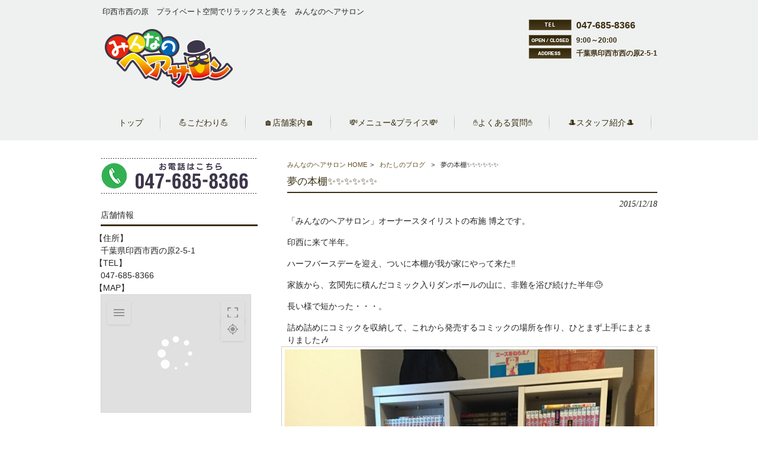

--- FILE ---
content_type: text/html; charset=UTF-8
request_url: https://minnano-hairsalon.com/myblog/%e5%a4%a2%e3%81%ae%e6%9c%ac%e6%a3%9a%e2%9c%a8%e2%9c%a8%e2%9c%a8%e2%9c%a8%e2%9c%a8%e2%9c%a8/
body_size: 10830
content:
<!DOCTYPE html>
<html dir="ltr" lang="ja">
<head>
<meta charset="UTF-8">
<meta name="viewport" content="width=device-width, user-scalable=yes, maximum-scale=1.0, minimum-scale=1.0">

<!-- <link rel="stylesheet" type="text/css" media="all" href="https://minnano-hairsalon.com/wp-content/themes/AKN02-0206/style.css"> -->
<link rel="stylesheet" type="text/css" href="//minnano-hairsalon.com/wp-content/cache/wpfc-minified/8iids1tl/i0j1x.css" media="all"/>
<link rel="pingback" href="https://minnano-hairsalon.com/xmlrpc.php">
<!--[if lt IE 9]>
<script src="https://minnano-hairsalon.com/wp-content/themes/AKN02-0201/js/html5.js"></script>
<script src="https://minnano-hairsalon.com/wp-content/themes/AKN02-0201/js/css3-mediaqueries.js"></script>
<![endif]-->

<!-- MapPress Easy Google Maps Version:2.95.9 (https://www.mappresspro.com) -->
	<style>img:is([sizes="auto" i], [sizes^="auto," i]) { contain-intrinsic-size: 3000px 1500px }</style>
	
		<!-- All in One SEO 4.9.3 - aioseo.com -->
		<title>夢の本棚✨✨✨✨✨✨ | みんなのヘアサロン</title>
	<meta name="description" content="「みんなのヘアサロン」オーナースタイリストの布施 博之です。 印西に来て半年。 ハーフバースデーを迎え、ついに" />
	<meta name="robots" content="max-image-preview:large" />
	<meta name="author" content="mh-mp0518"/>
	<link rel="canonical" href="https://minnano-hairsalon.com/myblog/%e5%a4%a2%e3%81%ae%e6%9c%ac%e6%a3%9a%e2%9c%a8%e2%9c%a8%e2%9c%a8%e2%9c%a8%e2%9c%a8%e2%9c%a8/" />
	<meta name="generator" content="All in One SEO (AIOSEO) 4.9.3" />
		<script type="application/ld+json" class="aioseo-schema">
			{"@context":"https:\/\/schema.org","@graph":[{"@type":"Article","@id":"https:\/\/minnano-hairsalon.com\/myblog\/%e5%a4%a2%e3%81%ae%e6%9c%ac%e6%a3%9a%e2%9c%a8%e2%9c%a8%e2%9c%a8%e2%9c%a8%e2%9c%a8%e2%9c%a8\/#article","name":"\u5922\u306e\u672c\u68da\u2728\u2728\u2728\u2728\u2728\u2728 | \u307f\u3093\u306a\u306e\u30d8\u30a2\u30b5\u30ed\u30f3","headline":"\u5922\u306e\u672c\u68da\u2728\u2728\u2728\u2728\u2728\u2728","author":{"@id":"https:\/\/minnano-hairsalon.com\/author\/mh-mp0518\/#author"},"publisher":{"@id":"https:\/\/minnano-hairsalon.com\/#organization"},"image":{"@type":"ImageObject","url":"https:\/\/minnano-hairsalon.com\/wp-content\/uploads\/image-4-e1450060764615.jpeg","@id":"https:\/\/minnano-hairsalon.com\/myblog\/%e5%a4%a2%e3%81%ae%e6%9c%ac%e6%a3%9a%e2%9c%a8%e2%9c%a8%e2%9c%a8%e2%9c%a8%e2%9c%a8%e2%9c%a8\/#articleImage","width":900,"height":1199},"datePublished":"2015-12-18T08:30:42+09:00","dateModified":"2015-12-14T11:40:48+09:00","inLanguage":"ja","mainEntityOfPage":{"@id":"https:\/\/minnano-hairsalon.com\/myblog\/%e5%a4%a2%e3%81%ae%e6%9c%ac%e6%a3%9a%e2%9c%a8%e2%9c%a8%e2%9c%a8%e2%9c%a8%e2%9c%a8%e2%9c%a8\/#webpage"},"isPartOf":{"@id":"https:\/\/minnano-hairsalon.com\/myblog\/%e5%a4%a2%e3%81%ae%e6%9c%ac%e6%a3%9a%e2%9c%a8%e2%9c%a8%e2%9c%a8%e2%9c%a8%e2%9c%a8%e2%9c%a8\/#webpage"},"articleSection":"\u308f\u305f\u3057\u306e\u30d6\u30ed\u30b0"},{"@type":"BreadcrumbList","@id":"https:\/\/minnano-hairsalon.com\/myblog\/%e5%a4%a2%e3%81%ae%e6%9c%ac%e6%a3%9a%e2%9c%a8%e2%9c%a8%e2%9c%a8%e2%9c%a8%e2%9c%a8%e2%9c%a8\/#breadcrumblist","itemListElement":[{"@type":"ListItem","@id":"https:\/\/minnano-hairsalon.com#listItem","position":1,"name":"Home","item":"https:\/\/minnano-hairsalon.com","nextItem":{"@type":"ListItem","@id":"https:\/\/minnano-hairsalon.com\/myblog\/#listItem","name":"\u308f\u305f\u3057\u306e\u30d6\u30ed\u30b0"}},{"@type":"ListItem","@id":"https:\/\/minnano-hairsalon.com\/myblog\/#listItem","position":2,"name":"\u308f\u305f\u3057\u306e\u30d6\u30ed\u30b0","item":"https:\/\/minnano-hairsalon.com\/myblog\/","nextItem":{"@type":"ListItem","@id":"https:\/\/minnano-hairsalon.com\/myblog\/%e5%a4%a2%e3%81%ae%e6%9c%ac%e6%a3%9a%e2%9c%a8%e2%9c%a8%e2%9c%a8%e2%9c%a8%e2%9c%a8%e2%9c%a8\/#listItem","name":"\u5922\u306e\u672c\u68da\u2728\u2728\u2728\u2728\u2728\u2728"},"previousItem":{"@type":"ListItem","@id":"https:\/\/minnano-hairsalon.com#listItem","name":"Home"}},{"@type":"ListItem","@id":"https:\/\/minnano-hairsalon.com\/myblog\/%e5%a4%a2%e3%81%ae%e6%9c%ac%e6%a3%9a%e2%9c%a8%e2%9c%a8%e2%9c%a8%e2%9c%a8%e2%9c%a8%e2%9c%a8\/#listItem","position":3,"name":"\u5922\u306e\u672c\u68da\u2728\u2728\u2728\u2728\u2728\u2728","previousItem":{"@type":"ListItem","@id":"https:\/\/minnano-hairsalon.com\/myblog\/#listItem","name":"\u308f\u305f\u3057\u306e\u30d6\u30ed\u30b0"}}]},{"@type":"Organization","@id":"https:\/\/minnano-hairsalon.com\/#organization","name":"\u307f\u3093\u306a\u306e\u30d8\u30a2\u30b5\u30ed\u30f3","description":"\u5370\u897f\u5e02\u897f\u306e\u539f\u3000\u30d7\u30e9\u30a4\u30d9\u30fc\u30c8\u7a7a\u9593\u3067\u30ea\u30e9\u30c3\u30af\u30b9\u3068\u7f8e\u3092\u3000\u307f\u3093\u306a\u306e\u30d8\u30a2\u30b5\u30ed\u30f3","url":"https:\/\/minnano-hairsalon.com\/"},{"@type":"Person","@id":"https:\/\/minnano-hairsalon.com\/author\/mh-mp0518\/#author","url":"https:\/\/minnano-hairsalon.com\/author\/mh-mp0518\/","name":"mh-mp0518","image":{"@type":"ImageObject","@id":"https:\/\/minnano-hairsalon.com\/myblog\/%e5%a4%a2%e3%81%ae%e6%9c%ac%e6%a3%9a%e2%9c%a8%e2%9c%a8%e2%9c%a8%e2%9c%a8%e2%9c%a8%e2%9c%a8\/#authorImage","url":"https:\/\/secure.gravatar.com\/avatar\/1adc7d1591ce9abaa0ce415634d9f1043dffc2e05b8acfcb0e9fc65d60bb2dda?s=96&d=mm&r=g","width":96,"height":96,"caption":"mh-mp0518"}},{"@type":"WebPage","@id":"https:\/\/minnano-hairsalon.com\/myblog\/%e5%a4%a2%e3%81%ae%e6%9c%ac%e6%a3%9a%e2%9c%a8%e2%9c%a8%e2%9c%a8%e2%9c%a8%e2%9c%a8%e2%9c%a8\/#webpage","url":"https:\/\/minnano-hairsalon.com\/myblog\/%e5%a4%a2%e3%81%ae%e6%9c%ac%e6%a3%9a%e2%9c%a8%e2%9c%a8%e2%9c%a8%e2%9c%a8%e2%9c%a8%e2%9c%a8\/","name":"\u5922\u306e\u672c\u68da\u2728\u2728\u2728\u2728\u2728\u2728 | \u307f\u3093\u306a\u306e\u30d8\u30a2\u30b5\u30ed\u30f3","description":"\u300c\u307f\u3093\u306a\u306e\u30d8\u30a2\u30b5\u30ed\u30f3\u300d\u30aa\u30fc\u30ca\u30fc\u30b9\u30bf\u30a4\u30ea\u30b9\u30c8\u306e\u5e03\u65bd \u535a\u4e4b\u3067\u3059\u3002 \u5370\u897f\u306b\u6765\u3066\u534a\u5e74\u3002 \u30cf\u30fc\u30d5\u30d0\u30fc\u30b9\u30c7\u30fc\u3092\u8fce\u3048\u3001\u3064\u3044\u306b","inLanguage":"ja","isPartOf":{"@id":"https:\/\/minnano-hairsalon.com\/#website"},"breadcrumb":{"@id":"https:\/\/minnano-hairsalon.com\/myblog\/%e5%a4%a2%e3%81%ae%e6%9c%ac%e6%a3%9a%e2%9c%a8%e2%9c%a8%e2%9c%a8%e2%9c%a8%e2%9c%a8%e2%9c%a8\/#breadcrumblist"},"author":{"@id":"https:\/\/minnano-hairsalon.com\/author\/mh-mp0518\/#author"},"creator":{"@id":"https:\/\/minnano-hairsalon.com\/author\/mh-mp0518\/#author"},"datePublished":"2015-12-18T08:30:42+09:00","dateModified":"2015-12-14T11:40:48+09:00"},{"@type":"WebSite","@id":"https:\/\/minnano-hairsalon.com\/#website","url":"https:\/\/minnano-hairsalon.com\/","name":"\u307f\u3093\u306a\u306e\u30d8\u30a2\u30b5\u30ed\u30f3","description":"\u5370\u897f\u5e02\u897f\u306e\u539f\u3000\u30d7\u30e9\u30a4\u30d9\u30fc\u30c8\u7a7a\u9593\u3067\u30ea\u30e9\u30c3\u30af\u30b9\u3068\u7f8e\u3092\u3000\u307f\u3093\u306a\u306e\u30d8\u30a2\u30b5\u30ed\u30f3","inLanguage":"ja","publisher":{"@id":"https:\/\/minnano-hairsalon.com\/#organization"}}]}
		</script>
		<!-- All in One SEO -->

<link rel="alternate" type="application/rss+xml" title="みんなのヘアサロン &raquo; 夢の本棚✨✨✨✨✨✨ のコメントのフィード" href="https://minnano-hairsalon.com/myblog/%e5%a4%a2%e3%81%ae%e6%9c%ac%e6%a3%9a%e2%9c%a8%e2%9c%a8%e2%9c%a8%e2%9c%a8%e2%9c%a8%e2%9c%a8/feed/" />
<script type="text/javascript">
/* <![CDATA[ */
window._wpemojiSettings = {"baseUrl":"https:\/\/s.w.org\/images\/core\/emoji\/16.0.1\/72x72\/","ext":".png","svgUrl":"https:\/\/s.w.org\/images\/core\/emoji\/16.0.1\/svg\/","svgExt":".svg","source":{"concatemoji":"https:\/\/minnano-hairsalon.com\/wp-includes\/js\/wp-emoji-release.min.js?ver=6.8.3"}};
/*! This file is auto-generated */
!function(s,n){var o,i,e;function c(e){try{var t={supportTests:e,timestamp:(new Date).valueOf()};sessionStorage.setItem(o,JSON.stringify(t))}catch(e){}}function p(e,t,n){e.clearRect(0,0,e.canvas.width,e.canvas.height),e.fillText(t,0,0);var t=new Uint32Array(e.getImageData(0,0,e.canvas.width,e.canvas.height).data),a=(e.clearRect(0,0,e.canvas.width,e.canvas.height),e.fillText(n,0,0),new Uint32Array(e.getImageData(0,0,e.canvas.width,e.canvas.height).data));return t.every(function(e,t){return e===a[t]})}function u(e,t){e.clearRect(0,0,e.canvas.width,e.canvas.height),e.fillText(t,0,0);for(var n=e.getImageData(16,16,1,1),a=0;a<n.data.length;a++)if(0!==n.data[a])return!1;return!0}function f(e,t,n,a){switch(t){case"flag":return n(e,"\ud83c\udff3\ufe0f\u200d\u26a7\ufe0f","\ud83c\udff3\ufe0f\u200b\u26a7\ufe0f")?!1:!n(e,"\ud83c\udde8\ud83c\uddf6","\ud83c\udde8\u200b\ud83c\uddf6")&&!n(e,"\ud83c\udff4\udb40\udc67\udb40\udc62\udb40\udc65\udb40\udc6e\udb40\udc67\udb40\udc7f","\ud83c\udff4\u200b\udb40\udc67\u200b\udb40\udc62\u200b\udb40\udc65\u200b\udb40\udc6e\u200b\udb40\udc67\u200b\udb40\udc7f");case"emoji":return!a(e,"\ud83e\udedf")}return!1}function g(e,t,n,a){var r="undefined"!=typeof WorkerGlobalScope&&self instanceof WorkerGlobalScope?new OffscreenCanvas(300,150):s.createElement("canvas"),o=r.getContext("2d",{willReadFrequently:!0}),i=(o.textBaseline="top",o.font="600 32px Arial",{});return e.forEach(function(e){i[e]=t(o,e,n,a)}),i}function t(e){var t=s.createElement("script");t.src=e,t.defer=!0,s.head.appendChild(t)}"undefined"!=typeof Promise&&(o="wpEmojiSettingsSupports",i=["flag","emoji"],n.supports={everything:!0,everythingExceptFlag:!0},e=new Promise(function(e){s.addEventListener("DOMContentLoaded",e,{once:!0})}),new Promise(function(t){var n=function(){try{var e=JSON.parse(sessionStorage.getItem(o));if("object"==typeof e&&"number"==typeof e.timestamp&&(new Date).valueOf()<e.timestamp+604800&&"object"==typeof e.supportTests)return e.supportTests}catch(e){}return null}();if(!n){if("undefined"!=typeof Worker&&"undefined"!=typeof OffscreenCanvas&&"undefined"!=typeof URL&&URL.createObjectURL&&"undefined"!=typeof Blob)try{var e="postMessage("+g.toString()+"("+[JSON.stringify(i),f.toString(),p.toString(),u.toString()].join(",")+"));",a=new Blob([e],{type:"text/javascript"}),r=new Worker(URL.createObjectURL(a),{name:"wpTestEmojiSupports"});return void(r.onmessage=function(e){c(n=e.data),r.terminate(),t(n)})}catch(e){}c(n=g(i,f,p,u))}t(n)}).then(function(e){for(var t in e)n.supports[t]=e[t],n.supports.everything=n.supports.everything&&n.supports[t],"flag"!==t&&(n.supports.everythingExceptFlag=n.supports.everythingExceptFlag&&n.supports[t]);n.supports.everythingExceptFlag=n.supports.everythingExceptFlag&&!n.supports.flag,n.DOMReady=!1,n.readyCallback=function(){n.DOMReady=!0}}).then(function(){return e}).then(function(){var e;n.supports.everything||(n.readyCallback(),(e=n.source||{}).concatemoji?t(e.concatemoji):e.wpemoji&&e.twemoji&&(t(e.twemoji),t(e.wpemoji)))}))}((window,document),window._wpemojiSettings);
/* ]]> */
</script>
<style id='wp-emoji-styles-inline-css' type='text/css'>

	img.wp-smiley, img.emoji {
		display: inline !important;
		border: none !important;
		box-shadow: none !important;
		height: 1em !important;
		width: 1em !important;
		margin: 0 0.07em !important;
		vertical-align: -0.1em !important;
		background: none !important;
		padding: 0 !important;
	}
</style>
<!-- <link rel='stylesheet' id='wp-block-library-css' href='https://minnano-hairsalon.com/wp-includes/css/dist/block-library/style.min.css?ver=6.8.3' type='text/css' media='all' /> -->
<link rel="stylesheet" type="text/css" href="//minnano-hairsalon.com/wp-content/cache/wpfc-minified/qt6zuivk/i0j1x.css" media="all"/>
<style id='classic-theme-styles-inline-css' type='text/css'>
/*! This file is auto-generated */
.wp-block-button__link{color:#fff;background-color:#32373c;border-radius:9999px;box-shadow:none;text-decoration:none;padding:calc(.667em + 2px) calc(1.333em + 2px);font-size:1.125em}.wp-block-file__button{background:#32373c;color:#fff;text-decoration:none}
</style>
<!-- <link rel='stylesheet' id='mappress-css' href='https://minnano-hairsalon.com/wp-content/plugins/mappress-google-maps-for-wordpress/css/mappress.css?ver=2.95.9' type='text/css' media='all' /> -->
<!-- <link rel='stylesheet' id='aioseo/css/src/vue/standalone/blocks/table-of-contents/global.scss-css' href='https://minnano-hairsalon.com/wp-content/plugins/all-in-one-seo-pack/dist/Lite/assets/css/table-of-contents/global.e90f6d47.css?ver=4.9.3' type='text/css' media='all' /> -->
<link rel="stylesheet" type="text/css" href="//minnano-hairsalon.com/wp-content/cache/wpfc-minified/1chtbggc/vk7e.css" media="all"/>
<style id='global-styles-inline-css' type='text/css'>
:root{--wp--preset--aspect-ratio--square: 1;--wp--preset--aspect-ratio--4-3: 4/3;--wp--preset--aspect-ratio--3-4: 3/4;--wp--preset--aspect-ratio--3-2: 3/2;--wp--preset--aspect-ratio--2-3: 2/3;--wp--preset--aspect-ratio--16-9: 16/9;--wp--preset--aspect-ratio--9-16: 9/16;--wp--preset--color--black: #000000;--wp--preset--color--cyan-bluish-gray: #abb8c3;--wp--preset--color--white: #ffffff;--wp--preset--color--pale-pink: #f78da7;--wp--preset--color--vivid-red: #cf2e2e;--wp--preset--color--luminous-vivid-orange: #ff6900;--wp--preset--color--luminous-vivid-amber: #fcb900;--wp--preset--color--light-green-cyan: #7bdcb5;--wp--preset--color--vivid-green-cyan: #00d084;--wp--preset--color--pale-cyan-blue: #8ed1fc;--wp--preset--color--vivid-cyan-blue: #0693e3;--wp--preset--color--vivid-purple: #9b51e0;--wp--preset--gradient--vivid-cyan-blue-to-vivid-purple: linear-gradient(135deg,rgba(6,147,227,1) 0%,rgb(155,81,224) 100%);--wp--preset--gradient--light-green-cyan-to-vivid-green-cyan: linear-gradient(135deg,rgb(122,220,180) 0%,rgb(0,208,130) 100%);--wp--preset--gradient--luminous-vivid-amber-to-luminous-vivid-orange: linear-gradient(135deg,rgba(252,185,0,1) 0%,rgba(255,105,0,1) 100%);--wp--preset--gradient--luminous-vivid-orange-to-vivid-red: linear-gradient(135deg,rgba(255,105,0,1) 0%,rgb(207,46,46) 100%);--wp--preset--gradient--very-light-gray-to-cyan-bluish-gray: linear-gradient(135deg,rgb(238,238,238) 0%,rgb(169,184,195) 100%);--wp--preset--gradient--cool-to-warm-spectrum: linear-gradient(135deg,rgb(74,234,220) 0%,rgb(151,120,209) 20%,rgb(207,42,186) 40%,rgb(238,44,130) 60%,rgb(251,105,98) 80%,rgb(254,248,76) 100%);--wp--preset--gradient--blush-light-purple: linear-gradient(135deg,rgb(255,206,236) 0%,rgb(152,150,240) 100%);--wp--preset--gradient--blush-bordeaux: linear-gradient(135deg,rgb(254,205,165) 0%,rgb(254,45,45) 50%,rgb(107,0,62) 100%);--wp--preset--gradient--luminous-dusk: linear-gradient(135deg,rgb(255,203,112) 0%,rgb(199,81,192) 50%,rgb(65,88,208) 100%);--wp--preset--gradient--pale-ocean: linear-gradient(135deg,rgb(255,245,203) 0%,rgb(182,227,212) 50%,rgb(51,167,181) 100%);--wp--preset--gradient--electric-grass: linear-gradient(135deg,rgb(202,248,128) 0%,rgb(113,206,126) 100%);--wp--preset--gradient--midnight: linear-gradient(135deg,rgb(2,3,129) 0%,rgb(40,116,252) 100%);--wp--preset--font-size--small: 13px;--wp--preset--font-size--medium: 20px;--wp--preset--font-size--large: 36px;--wp--preset--font-size--x-large: 42px;--wp--preset--spacing--20: 0.44rem;--wp--preset--spacing--30: 0.67rem;--wp--preset--spacing--40: 1rem;--wp--preset--spacing--50: 1.5rem;--wp--preset--spacing--60: 2.25rem;--wp--preset--spacing--70: 3.38rem;--wp--preset--spacing--80: 5.06rem;--wp--preset--shadow--natural: 6px 6px 9px rgba(0, 0, 0, 0.2);--wp--preset--shadow--deep: 12px 12px 50px rgba(0, 0, 0, 0.4);--wp--preset--shadow--sharp: 6px 6px 0px rgba(0, 0, 0, 0.2);--wp--preset--shadow--outlined: 6px 6px 0px -3px rgba(255, 255, 255, 1), 6px 6px rgba(0, 0, 0, 1);--wp--preset--shadow--crisp: 6px 6px 0px rgba(0, 0, 0, 1);}:where(.is-layout-flex){gap: 0.5em;}:where(.is-layout-grid){gap: 0.5em;}body .is-layout-flex{display: flex;}.is-layout-flex{flex-wrap: wrap;align-items: center;}.is-layout-flex > :is(*, div){margin: 0;}body .is-layout-grid{display: grid;}.is-layout-grid > :is(*, div){margin: 0;}:where(.wp-block-columns.is-layout-flex){gap: 2em;}:where(.wp-block-columns.is-layout-grid){gap: 2em;}:where(.wp-block-post-template.is-layout-flex){gap: 1.25em;}:where(.wp-block-post-template.is-layout-grid){gap: 1.25em;}.has-black-color{color: var(--wp--preset--color--black) !important;}.has-cyan-bluish-gray-color{color: var(--wp--preset--color--cyan-bluish-gray) !important;}.has-white-color{color: var(--wp--preset--color--white) !important;}.has-pale-pink-color{color: var(--wp--preset--color--pale-pink) !important;}.has-vivid-red-color{color: var(--wp--preset--color--vivid-red) !important;}.has-luminous-vivid-orange-color{color: var(--wp--preset--color--luminous-vivid-orange) !important;}.has-luminous-vivid-amber-color{color: var(--wp--preset--color--luminous-vivid-amber) !important;}.has-light-green-cyan-color{color: var(--wp--preset--color--light-green-cyan) !important;}.has-vivid-green-cyan-color{color: var(--wp--preset--color--vivid-green-cyan) !important;}.has-pale-cyan-blue-color{color: var(--wp--preset--color--pale-cyan-blue) !important;}.has-vivid-cyan-blue-color{color: var(--wp--preset--color--vivid-cyan-blue) !important;}.has-vivid-purple-color{color: var(--wp--preset--color--vivid-purple) !important;}.has-black-background-color{background-color: var(--wp--preset--color--black) !important;}.has-cyan-bluish-gray-background-color{background-color: var(--wp--preset--color--cyan-bluish-gray) !important;}.has-white-background-color{background-color: var(--wp--preset--color--white) !important;}.has-pale-pink-background-color{background-color: var(--wp--preset--color--pale-pink) !important;}.has-vivid-red-background-color{background-color: var(--wp--preset--color--vivid-red) !important;}.has-luminous-vivid-orange-background-color{background-color: var(--wp--preset--color--luminous-vivid-orange) !important;}.has-luminous-vivid-amber-background-color{background-color: var(--wp--preset--color--luminous-vivid-amber) !important;}.has-light-green-cyan-background-color{background-color: var(--wp--preset--color--light-green-cyan) !important;}.has-vivid-green-cyan-background-color{background-color: var(--wp--preset--color--vivid-green-cyan) !important;}.has-pale-cyan-blue-background-color{background-color: var(--wp--preset--color--pale-cyan-blue) !important;}.has-vivid-cyan-blue-background-color{background-color: var(--wp--preset--color--vivid-cyan-blue) !important;}.has-vivid-purple-background-color{background-color: var(--wp--preset--color--vivid-purple) !important;}.has-black-border-color{border-color: var(--wp--preset--color--black) !important;}.has-cyan-bluish-gray-border-color{border-color: var(--wp--preset--color--cyan-bluish-gray) !important;}.has-white-border-color{border-color: var(--wp--preset--color--white) !important;}.has-pale-pink-border-color{border-color: var(--wp--preset--color--pale-pink) !important;}.has-vivid-red-border-color{border-color: var(--wp--preset--color--vivid-red) !important;}.has-luminous-vivid-orange-border-color{border-color: var(--wp--preset--color--luminous-vivid-orange) !important;}.has-luminous-vivid-amber-border-color{border-color: var(--wp--preset--color--luminous-vivid-amber) !important;}.has-light-green-cyan-border-color{border-color: var(--wp--preset--color--light-green-cyan) !important;}.has-vivid-green-cyan-border-color{border-color: var(--wp--preset--color--vivid-green-cyan) !important;}.has-pale-cyan-blue-border-color{border-color: var(--wp--preset--color--pale-cyan-blue) !important;}.has-vivid-cyan-blue-border-color{border-color: var(--wp--preset--color--vivid-cyan-blue) !important;}.has-vivid-purple-border-color{border-color: var(--wp--preset--color--vivid-purple) !important;}.has-vivid-cyan-blue-to-vivid-purple-gradient-background{background: var(--wp--preset--gradient--vivid-cyan-blue-to-vivid-purple) !important;}.has-light-green-cyan-to-vivid-green-cyan-gradient-background{background: var(--wp--preset--gradient--light-green-cyan-to-vivid-green-cyan) !important;}.has-luminous-vivid-amber-to-luminous-vivid-orange-gradient-background{background: var(--wp--preset--gradient--luminous-vivid-amber-to-luminous-vivid-orange) !important;}.has-luminous-vivid-orange-to-vivid-red-gradient-background{background: var(--wp--preset--gradient--luminous-vivid-orange-to-vivid-red) !important;}.has-very-light-gray-to-cyan-bluish-gray-gradient-background{background: var(--wp--preset--gradient--very-light-gray-to-cyan-bluish-gray) !important;}.has-cool-to-warm-spectrum-gradient-background{background: var(--wp--preset--gradient--cool-to-warm-spectrum) !important;}.has-blush-light-purple-gradient-background{background: var(--wp--preset--gradient--blush-light-purple) !important;}.has-blush-bordeaux-gradient-background{background: var(--wp--preset--gradient--blush-bordeaux) !important;}.has-luminous-dusk-gradient-background{background: var(--wp--preset--gradient--luminous-dusk) !important;}.has-pale-ocean-gradient-background{background: var(--wp--preset--gradient--pale-ocean) !important;}.has-electric-grass-gradient-background{background: var(--wp--preset--gradient--electric-grass) !important;}.has-midnight-gradient-background{background: var(--wp--preset--gradient--midnight) !important;}.has-small-font-size{font-size: var(--wp--preset--font-size--small) !important;}.has-medium-font-size{font-size: var(--wp--preset--font-size--medium) !important;}.has-large-font-size{font-size: var(--wp--preset--font-size--large) !important;}.has-x-large-font-size{font-size: var(--wp--preset--font-size--x-large) !important;}
:where(.wp-block-post-template.is-layout-flex){gap: 1.25em;}:where(.wp-block-post-template.is-layout-grid){gap: 1.25em;}
:where(.wp-block-columns.is-layout-flex){gap: 2em;}:where(.wp-block-columns.is-layout-grid){gap: 2em;}
:root :where(.wp-block-pullquote){font-size: 1.5em;line-height: 1.6;}
</style>
<!-- <link rel='stylesheet' id='contact-form-7-css' href='https://minnano-hairsalon.com/wp-content/plugins/contact-form-7/includes/css/styles.css?ver=6.1.4' type='text/css' media='all' /> -->
<!-- <link rel='stylesheet' id='scroll-top-css-css' href='https://minnano-hairsalon.com/wp-content/plugins/scroll-top/assets/css/scroll-top.css?ver=1.5.5' type='text/css' media='all' /> -->
<!-- <link rel='stylesheet' id='wc-shortcodes-style-css' href='https://minnano-hairsalon.com/wp-content/plugins/wc-shortcodes/public/assets/css/style.css?ver=3.46' type='text/css' media='all' /> -->
<!-- <link rel='stylesheet' id='iajcf-frontend-css' href='https://minnano-hairsalon.com/wp-content/plugins/morph-extension-system/extensions/image-auth-japanese-version-for-contactform7/css/frontend.css?ver=20250801' type='text/css' media='all' /> -->
<!-- <link rel='stylesheet' id='slb_core-css' href='https://minnano-hairsalon.com/wp-content/plugins/simple-lightbox/client/css/app.css?ver=2.9.4' type='text/css' media='all' /> -->
<!-- <link rel='stylesheet' id='wordpresscanvas-font-awesome-css' href='https://minnano-hairsalon.com/wp-content/plugins/wc-shortcodes/public/assets/css/font-awesome.min.css?ver=4.7.0' type='text/css' media='all' /> -->
<link rel="stylesheet" type="text/css" href="//minnano-hairsalon.com/wp-content/cache/wpfc-minified/e4sqdh82/9nkpe.css" media="all"/>
<script src='//minnano-hairsalon.com/wp-content/cache/wpfc-minified/6oqquvr1/2hdor.js' type="text/javascript"></script>
<!-- <script type="text/javascript" src="https://minnano-hairsalon.com/wp-includes/js/jquery/jquery.min.js?ver=3.7.1" id="jquery-core-js"></script> -->
<!-- <script type="text/javascript" src="https://minnano-hairsalon.com/wp-includes/js/jquery/jquery-migrate.min.js?ver=3.4.1" id="jquery-migrate-js"></script> -->
<link rel="https://api.w.org/" href="https://minnano-hairsalon.com/wp-json/" /><link rel="alternate" title="JSON" type="application/json" href="https://minnano-hairsalon.com/wp-json/wp/v2/posts/1806" /><link rel='shortlink' href='https://minnano-hairsalon.com/?p=1806' />
<link rel="alternate" title="oEmbed (JSON)" type="application/json+oembed" href="https://minnano-hairsalon.com/wp-json/oembed/1.0/embed?url=https%3A%2F%2Fminnano-hairsalon.com%2Fmyblog%2F%25e5%25a4%25a2%25e3%2581%25ae%25e6%259c%25ac%25e6%25a3%259a%25e2%259c%25a8%25e2%259c%25a8%25e2%259c%25a8%25e2%259c%25a8%25e2%259c%25a8%25e2%259c%25a8%2F" />
<link rel="alternate" title="oEmbed (XML)" type="text/xml+oembed" href="https://minnano-hairsalon.com/wp-json/oembed/1.0/embed?url=https%3A%2F%2Fminnano-hairsalon.com%2Fmyblog%2F%25e5%25a4%25a2%25e3%2581%25ae%25e6%259c%25ac%25e6%25a3%259a%25e2%259c%25a8%25e2%259c%25a8%25e2%259c%25a8%25e2%259c%25a8%25e2%259c%25a8%25e2%259c%25a8%2F&#038;format=xml" />
<!-- Scroll To Top -->
<style id="scrolltop-custom-style">
		#scrollUp {border-radius:3px;opacity:0.7;bottom:20px;right:20px;background:#000000;;}
		#scrollUp:hover{opacity:1;}
        .top-icon{stroke:#ffffff;}
        
		
		</style>
<!-- End Scroll Top - https://wordpress.org/plugins/scroll-top/ -->
<!-- Analytics by WP Statistics - https://wp-statistics.com -->
<!-- <script src="https://minnano-hairsalon.com/wp-content/themes/AKN02-0201/js/jquery-1.9.0.min.js"></script> -->
<!-- <script src="https://minnano-hairsalon.com/wp-content/themes/AKN02-0201/js/script.js"></script> -->
</head>
<body class="wp-singular post-template-default single single-post postid-1806 single-format-standard wp-theme-AKN02-0201 wp-child-theme-AKN02-0206 metaslider-plugin wc-shortcodes-font-awesome-enabled">
<header id="header" role="banner">
	<div class="inner">

			<p class="description">印西市西の原　プライベート空間でリラックスと美を　みんなのヘアサロン</p>
		      <div class="logo"><a href="https://minnano-hairsalon.com/" title="みんなのヘアサロン" rel="home"><img src="https://minnano-hairsalon.com/wp-content/uploads/logo.png" alt="みんなのヘアサロン"></a></div>

    <div id="headerInfo">
<p class="tel">047-685-8366</p>
<p class="openTime">9:00～20:00</p>
<p class="address">千葉県印西市西の原2-5-1</p>
</div>
	</div>
</header>

<!-- ナビメニュー -->
<nav id="mainNav">
    <div class="inner">
    <a class="menu" id="menu"><span>MENU</span></a>
		<div class="panel">
    <ul><li id="menu-item-49" class="menu-item menu-item-type-post_type menu-item-object-page menu-item-home menu-item-49"><a href="https://minnano-hairsalon.com/"><span>トップ</span></a></li>
<li id="menu-item-666" class="menu-item menu-item-type-post_type menu-item-object-page menu-item-666"><a href="https://minnano-hairsalon.com/kodawari/"><span>💪こだわり💪</span></a></li>
<li id="menu-item-50" class="menu-item menu-item-type-post_type menu-item-object-page menu-item-50"><a href="https://minnano-hairsalon.com/info/"><span>🏠店舗案内🏠</span></a></li>
<li id="menu-item-667" class="menu-item menu-item-type-post_type menu-item-object-page menu-item-667"><a href="https://minnano-hairsalon.com/menu/"><span>💸メニュー&#038;プライス💸</span></a></li>
<li id="menu-item-668" class="menu-item menu-item-type-post_type menu-item-object-page menu-item-668"><a href="https://minnano-hairsalon.com/faq/"><span>✋よくある質問✋</span></a></li>
<li id="menu-item-669" class="menu-item menu-item-type-post_type menu-item-object-page menu-item-669"><a href="https://minnano-hairsalon.com/staff/"><span>🎩スタッフ紹介🎩</span></a></li>
</ul>    </div>
    </div>
</nav>	<div id="wrapper">

<div id="content">
<!-- パン屑リスト -->
  <div id="breadcrumb" class="clearfix">
<ul>
	<li itemscope itemtype="http://data-vocabulary.org/Breadcrumb"><a itemprop="url" href="https://minnano-hairsalon.com/">みんなのヘアサロン HOME</a></li>
	<li>&gt;</li>
 					<li itemscope itemtype="http://data-vocabulary.org/Breadcrumb"><a itemprop="url" href="https://minnano-hairsalon.com/myblog/">わたしのブログ</a></li>
		<li>&gt;</li>
		<li><span itemprop="title">夢の本棚✨✨✨✨✨✨</span></li>
</ul>
</div>
<!-- end/パン屑リスト -->
<section>
		<article id="post-1806" class="content">
	  <header>
      <h1 class="title first"><span>夢の本棚✨✨✨✨✨✨</span></h1>
      <p class="dateLabel"><time datetime="2015-12-18">2015/12/18</time>
    </header>
    <div class="post">
		<p>「みんなのヘアサロン」オーナースタイリストの布施 博之です。</p>
<p>印西に来て半年。</p>
<p>ハーフバースデーを迎え、ついに本棚が我が家にやって来た‼️</p>
<p>家族から、玄関先に積んだコミック入りダンボールの山に、非難を浴び続けた半年😓</p>
<p>長い様で短かった・・・。</p>
<p>詰め詰めにコミックを収納して、これから発売するコミックの場所を作り、ひとまず上手にまとまりました🎶<img fetchpriority="high" decoding="async" src="https://minnano-hairsalon.com/wp-content/uploads/image-4-e1450060764615.jpeg" alt="image" width="900" height="1199" class="alignright size-full wp-image-1808" srcset="https://minnano-hairsalon.com/wp-content/uploads/image-4-e1450060764615.jpeg 900w, https://minnano-hairsalon.com/wp-content/uploads/image-4-e1450060764615-225x300.jpeg 225w, https://minnano-hairsalon.com/wp-content/uploads/image-4-e1450060764615-768x1023.jpeg 768w, https://minnano-hairsalon.com/wp-content/uploads/image-4-e1450060764615-769x1024.jpeg 769w, https://minnano-hairsalon.com/wp-content/uploads/image-4-e1450060764615-75x100.jpeg 75w" sizes="(max-width: 900px) 100vw, 900px" /></p>
        <!-- ソーシャル -->
<!-- end/ソーシャル -->
    </div>
      </article>
	  <div class="pagenav">
			<span class="prev"><a href="https://minnano-hairsalon.com/myblog/%e3%83%8f%e3%83%bc%e3%83%95%e3%83%90%e3%83%bc%e3%82%b9%e3%83%87%e3%83%bc%e3%82%92%e8%bf%8e%e3%81%88%e3%82%8b%e4%ba%8b%e3%81%8c%e5%87%ba%e6%9d%a5%e3%81%be%e3%81%97%e3%81%9f%f0%9f%8e%89/" rel="prev">&laquo; 前のページ</a></span>
			<span class="next"><a href="https://minnano-hairsalon.com/myblog/%e9%87%91%e3%81%ae%e3%80%8c%e3%82%ad%e3%83%83%e3%83%88%e3%82%ab%e3%83%83%e3%83%88%e3%80%8d%f0%9f%8d%ab/" rel="next">次のページ &raquo;</a></span>
	</div>
  </section>
 	</div><!-- / content -->
  <aside id="sidebar">
    <div id="banners">
    <p class="banner">
	  <a href="tel:0476858366"><img src="https://minnano-hairsalon.com/wp-content/uploads/side1.png" alt="お電話はこちら" /></a>
		</p>
  </div>
      
	<section id="text-2" class="widget widget_text"><h2><span>店舗情報</span></h2>			<div class="textwidget"><p class="mleft">【住所】</p>
<p>千葉県印西市西の原2-5-1</p>
<p class="mleft">【TEL】</p>
<p>047-685-8366</p>
<p class="mleft">【MAP】</p>
<div></div>
<mappress-map center='35.7996408236,140.153992924' class='mapp-layout ' height='200px' layout='left' mapid='1' maptypeid='roadmap' name='mapp0' oid='12' otype='post' style='width: 96%;height: 200px;' width='96%' zoom='15'>

	<poi address='2 Chome-5 Nishinohara, Inzai-shi, Chiba-ken 270-1334, Japan' point='35.7996408236,140.153992924' props='[]' title='みんなのヘアサロン'>
		<p>千葉県印西市西の原2-5-1</p><div id="__if72ru4sdfsdfrkjahiuyi_once">&nbsp;</div><div id="__if72ru4sdfsdfruh7fewui_once">&nbsp;</div><div id="__hggasdgjhsagd_once">&nbsp;</div>
	</poi>
</mappress-map>

</div>
		</section><section id="categories-3" class="widget widget_categories"><h2><span>カテゴリー</span></h2>
			<ul>
					<li class="cat-item cat-item-1"><a href="https://minnano-hairsalon.com/newspaper/">みんなのヘアサロン新聞 (97)</a>
</li>
	<li class="cat-item cat-item-4"><a href="https://minnano-hairsalon.com/news/">お知らせ (56)</a>
</li>
	<li class="cat-item cat-item-7"><a href="https://minnano-hairsalon.com/supermenu/">おすすめメニュー (2)</a>
</li>
	<li class="cat-item cat-item-8"><a href="https://minnano-hairsalon.com/myblog/">わたしのブログ</a> (2,965)
</li>
			</ul>

			</section>
  <!--<div id="contactBanner">
<p class="tel">047-685-8366</p>
</div>
 -->
</aside>
<footer id="footer">
  <p id="footerLogo"><img src="https://minnano-hairsalon.com/wp-content/uploads/logo.png" alt="みんなのヘアサロン"></p>	<ul><li id="menu-item-51" class="menu-item menu-item-type-post_type menu-item-object-page menu-item-51"><a href="https://minnano-hairsalon.com/sitemap/">サイトマップ</a></li>
<li id="menu-item-636" class="menu-item menu-item-type-post_type menu-item-object-page menu-item-636"><a href="https://minnano-hairsalon.com/privacy/">プライバシーポリシー</a></li>
</ul>	<p id="copyright">Copyright &copy; 2026 みんなのヘアサロン All rights Reserved.</p>
</footer><!-- / footer -->

</div><!-- / wrapper -->

<script type='text/html' class='mapp-tmpl' id='mapp-tmpl-map-item'><img class="mapp-icon" alt="" src="{{{poi.icon}}}"><div class="mapp-title">{{{poi.title}}}</div></script><script type='text/html' class='mapp-tmpl' id='mapp-tmpl-map-popup'><div class='mapp-title'>{{{poi.title}}}</div><div class='mapp-body'>{{{poi.body}}}{{{poi.dataTable}}}</div></script><script type='text/html' class='mapp-tmpl' id='mapp-tmpl-mashup-popup'><div class='mapp-title'><a href='{{{poi.url}}}' target='_blank'>{{{poi.title}}}</a></div><div class='mapp-body'>{{{poi.body}}}</div></script><script type='text/html' class='mapp-tmpl' id='mapp-tmpl-mashup-item'><img class="mapp-icon" alt="" src="{{{poi.icon}}}"><div class="mapp-title">{{{poi.title}}}</div></script><script type='text/html' class='mapp-tmpl' id='mapp-tmpl-user-mashup-item'><div class="mapp-title">{{{poi.name}}}</div></script><script type='text/html' class='mapp-tmpl' id='mapp-tmpl-user-mashup-popup'><div class='mapp-title'>{{{poi.name}}}</div><div class='mapp-body'><div>{{{poi.address}}}</div><div><a href='mailto://{{{poi.email}}}' target='_blank'>{{{poi.email}}}</a></div></div></script><script type="speculationrules">
{"prefetch":[{"source":"document","where":{"and":[{"href_matches":"\/*"},{"not":{"href_matches":["\/wp-*.php","\/wp-admin\/*","\/wp-content\/uploads\/*","\/wp-content\/*","\/wp-content\/plugins\/*","\/wp-content\/themes\/AKN02-0206\/*","\/wp-content\/themes\/AKN02-0201\/*","\/*\\?(.+)"]}},{"not":{"selector_matches":"a[rel~=\"nofollow\"]"}},{"not":{"selector_matches":".no-prefetch, .no-prefetch a"}}]},"eagerness":"conservative"}]}
</script>
<script type="text/javascript" src="https://minnano-hairsalon.com/wp-includes/js/dist/hooks.min.js?ver=4d63a3d491d11ffd8ac6" id="wp-hooks-js"></script>
<script type="text/javascript" src="https://minnano-hairsalon.com/wp-includes/js/dist/i18n.min.js?ver=5e580eb46a90c2b997e6" id="wp-i18n-js"></script>
<script type="text/javascript" id="wp-i18n-js-after">
/* <![CDATA[ */
wp.i18n.setLocaleData( { 'text direction\u0004ltr': [ 'ltr' ] } );
/* ]]> */
</script>
<script type="text/javascript" src="https://minnano-hairsalon.com/wp-content/plugins/contact-form-7/includes/swv/js/index.js?ver=6.1.4" id="swv-js"></script>
<script type="text/javascript" id="contact-form-7-js-translations">
/* <![CDATA[ */
( function( domain, translations ) {
	var localeData = translations.locale_data[ domain ] || translations.locale_data.messages;
	localeData[""].domain = domain;
	wp.i18n.setLocaleData( localeData, domain );
} )( "contact-form-7", {"translation-revision-date":"2025-11-30 08:12:23+0000","generator":"GlotPress\/4.0.3","domain":"messages","locale_data":{"messages":{"":{"domain":"messages","plural-forms":"nplurals=1; plural=0;","lang":"ja_JP"},"This contact form is placed in the wrong place.":["\u3053\u306e\u30b3\u30f3\u30bf\u30af\u30c8\u30d5\u30a9\u30fc\u30e0\u306f\u9593\u9055\u3063\u305f\u4f4d\u7f6e\u306b\u7f6e\u304b\u308c\u3066\u3044\u307e\u3059\u3002"],"Error:":["\u30a8\u30e9\u30fc:"]}},"comment":{"reference":"includes\/js\/index.js"}} );
/* ]]> */
</script>
<script type="text/javascript" id="contact-form-7-js-before">
/* <![CDATA[ */
var wpcf7 = {
    "api": {
        "root": "https:\/\/minnano-hairsalon.com\/wp-json\/",
        "namespace": "contact-form-7\/v1"
    }
};
/* ]]> */
</script>
<script type="text/javascript" src="https://minnano-hairsalon.com/wp-content/plugins/contact-form-7/includes/js/index.js?ver=6.1.4" id="contact-form-7-js"></script>
<script type="text/javascript" async defer src="https://minnano-hairsalon.com/wp-content/plugins/scroll-top/assets/js/jquery.scrollUp.min.js?ver=1.5.5" id="scroll-top-js-js"></script>
<script type="text/javascript" src="https://minnano-hairsalon.com/wp-includes/js/imagesloaded.min.js?ver=5.0.0" id="imagesloaded-js"></script>
<script type="text/javascript" src="https://minnano-hairsalon.com/wp-includes/js/masonry.min.js?ver=4.2.2" id="masonry-js"></script>
<script type="text/javascript" src="https://minnano-hairsalon.com/wp-includes/js/jquery/jquery.masonry.min.js?ver=3.1.2b" id="jquery-masonry-js"></script>
<script type="text/javascript" id="wc-shortcodes-rsvp-js-extra">
/* <![CDATA[ */
var WCShortcodes = {"ajaxurl":"https:\/\/minnano-hairsalon.com\/wp-admin\/admin-ajax.php"};
/* ]]> */
</script>
<script type="text/javascript" src="https://minnano-hairsalon.com/wp-content/plugins/wc-shortcodes/public/assets/js/rsvp.js?ver=3.46" id="wc-shortcodes-rsvp-js"></script>
<script type="text/javascript" src="https://minnano-hairsalon.com/wp-includes/js/dist/vendor/react.min.js?ver=18.3.1.1" id="react-js"></script>
<script type="text/javascript" src="https://minnano-hairsalon.com/wp-includes/js/dist/vendor/react-dom.min.js?ver=18.3.1.1" id="react-dom-js"></script>
<script type="text/javascript" id="mappress-js-extra">
/* <![CDATA[ */
var mappl10n = {"delete_prompt":"Are you sure you want to delete?","options":{"admin":false,"adminurl":"https:\/\/minnano-hairsalon.com\/wp-admin\/","ajaxurl":"https:\/\/minnano-hairsalon.com\/wp-admin\/admin-ajax.php","apikey":"AIzaSyDU_rTq3Eck5Nyd91EFUTLAw9INH_jGTLg","baseurl":"https:\/\/minnano-hairsalon.com\/wp-content\/plugins\/mappress-google-maps-for-wordpress","blockCategory":"text","debug":null,"dev":false,"editurl":"https:\/\/minnano-hairsalon.com\/wp-admin\/post.php","iconsUrl":null,"isEditor":true,"isIE":false,"language":null,"liq":null,"mapbox":"","nonce":"9d84c5c9e9","oid":1806,"otype":"post","pro":false,"ssl":true,"standardIcons":null,"standardIconsUrl":null,"tileService":null,"userStyles":[],"userIcons":null,"version":"2.95.9","tileProviders":{"mapbox":{"accessToken":"","attribution":["<a href=\"https:\/\/www.mapbox.com\/about\/maps\" target=\"_blank\">&copy; Mapbox<\/a>","<a href=\"https:\/\/www.openstreetmap.org\/about\/\" target=\"_blank\">&copy; OpenStreetMap<\/a>"],"url":"https:\/\/api.mapbox.com\/styles\/v1\/{user}\/{mapboxid}\/tiles\/256\/{z}\/{x}\/{y}{r}?access_token={accessToken}","zoomOffset":0},"osm":{"attribution":["<a href=\"https:\/\/openstreetmap.org\" target=\"_blank\">&copy; OpenStreetMap<\/a>"],"url":"https:\/\/{s}.tile.openstreetmap.org\/{z}\/{x}\/{y}.png"}},"standardStyles":[{"id":"roadmap","type":"standard","name":"Roadmap","imageUrl":"https:\/\/minnano-hairsalon.com\/wp-content\/plugins\/mappress-google-maps-for-wordpress\/images\/roadmap.png"},{"id":"terrain","type":"standard","name":"Terrain","imageUrl":"https:\/\/minnano-hairsalon.com\/wp-content\/plugins\/mappress-google-maps-for-wordpress\/images\/terrain.png"},{"id":"satellite","type":"standard","name":"Satellite","imageUrl":"https:\/\/minnano-hairsalon.com\/wp-content\/plugins\/mappress-google-maps-for-wordpress\/images\/satellite.png"},{"id":"hybrid","type":"standard","name":"Hybrid","imageUrl":"https:\/\/minnano-hairsalon.com\/wp-content\/plugins\/mappress-google-maps-for-wordpress\/images\/hybrid.png"}],"alignment":"","clustering":false,"country":"","directions":"inline","directionsList":false,"directionsPopup":true,"directionsText":"","engine":"google","filter":true,"filterMaps":false,"filtersOpen":false,"filtersPos":"top","geocoder":"nominatim","geolocate":false,"initialOpenInfo":false,"layout":"inline","lineOpts":{"color":"blue","weight":3,"opacity":1},"mashupClick":"poi","menuControl":true,"mini":500,"poiList":false,"poiListKml":true,"poiListOpen":true,"poiListPageSize":20,"poiListViewport":false,"poiZoom":"15","radius":15,"scrollWheel":true,"search":true,"searchMaps":false,"size":"1","sizes":[{"width":300,"height":300},{"width":425,"height":350},{"width":640,"height":480}],"thumbHeight":64,"thumbWidth":64,"thumbs":true,"thumbsPopup":"left","tooltips":false,"units":"metric","userLocation":false}};
/* ]]> */
</script>
<script type="text/javascript" src="https://minnano-hairsalon.com/wp-content/plugins/mappress-google-maps-for-wordpress/build/index_mappress.js?ver=2.95.9" id="mappress-js"></script>
<script type="text/javascript" id="slb_context">/* <![CDATA[ */if ( !!window.jQuery ) {(function($){$(document).ready(function(){if ( !!window.SLB ) { {$.extend(SLB, {"context":["public","user_guest"]});} }})})(jQuery);}/* ]]> */</script>

		<script id="scrolltop-custom-js">
		jQuery(document).ready(function($){
			$(window).load(function() {
				$.scrollUp({
					scrollSpeed: 300,
					animation: 'fade',
					scrollText: '<span class="scroll-top"><svg width="36px" height="36px" viewBox="0 0 24 24" xmlns="http://www.w3.org/2000/svg"><defs><style>.top-icon{fill:none;stroke-linecap:round;stroke-linejoin:bevel;stroke-width:1.5px;}</style></defs><g id="ic-chevron-top"><path class="top-icon" d="M16.78,14.2l-4.11-4.11a1,1,0,0,0-1.41,0l-4,4"/></g></svg></span>',
					scrollDistance: 300,
					scrollTarget: ''
				});
			});
		});
		</script>
</body>
</html><!-- WP Fastest Cache file was created in 0.443 seconds, on 2026年1月23日 @ 3:47 PM -->

--- FILE ---
content_type: text/css
request_url: https://minnano-hairsalon.com/wp-content/cache/wpfc-minified/8iids1tl/i0j1x.css
body_size: 9970
content:
@charset "utf-8";
@charset "utf-8";
  html, body, div, span, applet, object, iframe, h1, h2, h3, h4, h5, h6, p, blockquote, pre, a, abbr, acronym, address, big, cite, code, del, dfn, font, ins, kbd, q, s, samp, small, strike, sub, sup, tt, var, dl, dt, dd, ol, ul, li, fieldset, form, label, legend, table, caption, tbody, tfoot, thead, tr, th, td {border: 0;font-family: inherit;font-size: 100%;font-style: inherit;font-weight: inherit;margin: 0;outline: 0;padding: 0;vertical-align: baseline;}
:focus {outline: 0;}
ol, ul {list-style: none;}
table {border-collapse: separate;border-spacing: 0;}
blockquote:before, blockquote:after,q:before, q:after {content: "";}
blockquote, q {quotes: "" "";}
a img {border: 0;}
article, aside, details, figcaption, figure, footer, header, hgroup, menu, nav, section {display: block;}
body{
font:90%/1.5 "Lucida Sans Unicode", "Lucida Grande", Arial, "ヒラギノ角ゴ Pro W3","Hiragino Kaku Gothic Pro","ＭＳ Ｐゴシック",sans-serif;
color:#252525;
} a{
margin:0;
padding:0;
text-decoration:none;
outline:0;
vertical-align:baseline;
background:transparent;
font-size:100%;
color:#624e24;
}
a:hover, a:active{
-webkit-transition:opacity 1s;-moz-transition:opacity 1s;-o-transition:opacity 1s;
outline: none;
color:#927a49;
} a img{ -webkit-transition: 0.3s;
-moz-transition: 0.3s;
-o-transition: 0.3s;
transition: 0.3s;
}
a:hover img{
opacity:0.5;
filter: alpha(opacity=80);
-ms-filter: "alpha( opacity=80 )";
} .nav .panel:before,nav .panel:after, nav#mainNav:before,nav#mainNav:after, .newsTitle:before,.newsTitle:after{content: ""; display: table;}
nav .panel:after,nav#mainNav:after,.newsTitle:after{clear: both;}
nav .panel,nav#mainNav,.newsTitle{zoom: 1;} input[type="text"],input[type="tel"],input[type="email"],input[type="date"],input[type="url"],input[type="number"],select,textarea{
vertical-align:middle;
line-height:30px;
height:30px;
padding:1px 5px;
border:1px solid #d4d4d7;
border-radius:3px;
-webkit-border-radius:3px;
-moz-border-radius:3px;
//font-size:100%;
color:#555;
background:#fcfcfc;
}
textarea{
height:auto;
line-height:1.5;
}
input[type="submit"],input[type="reset"],input[type="button"]{
padding:3px 10px;
background: #4f4d4d;
background: -moz-linear-gradient(top, #4f4d4d 0%, #2e2c2c 100%);
background: -webkit-gradient(linear, left top, left bottom, color-stop(0%,#4f4d4d), color-stop(100%,#2e2c2c));
background: -webkit-linear-gradient(top, #4f4d4d 0%,#2e2c2c 100%);
background: -o-linear-gradient(top, #4f4d4d 0%,#2e2c2c 100%);
background: -ms-linear-gradient(top, #4f4d4d 0%,#2e2c2c 100%);
background: linear-gradient(to bottom, #4f4d4d 0%,#2e2c2c 100%);
filter: progid:DXImageTransform.Microsoft.gradient( startColorstr='#4f4d4d', endColorstr='#2e2c2c',GradientType=0 );
border:0;
border-radius:3px;
-webkit-border-radius:3px;
-moz-border-radius:3px;
line-height:1.5;
font-size:100%;
color:#fff;
}
input[type="submit"]:hover,input[type="reset"]:hover,input[type="button"]:hover{
background: #4f4d4d;
background: -moz-linear-gradient(top, #2e2c2c 0%, #4f4d4d 100%);
background: -webkit-gradient(linear, left top, left bottom, color-stop(0%,#2e2c2c), color-stop(100%,#4f4d4d));
background: -webkit-linear-gradient(top, #2e2c2c 0%,#4f4d4d 100%);
background: -o-linear-gradient(top, #2e2c2c 0%,#4f4d4d 100%);
background: -ms-linear-gradient(top, #2e2c2c 0%,#4f4d4d 100%);
background: linear-gradient(to bottom, #2e2c2c 0%,#4f4d4d 100%);
filter: progid:DXImageTransform.Microsoft.gradient( startColorstr='#2e2c2c', endColorstr='#4f4d4d',GradientType=0 );
}
*:first-child+html input[type="submit"]{padding:3px;} #wrapper, .inner{
margin:0 auto;
width:940px;
}
#header,#mainNav{background:#eff1f0;}
#header{overflow:hidden;}
#content{
float:right;
width:625px;
padding:30px 0;
}
#content.wide{width:100%;}
#sidebar{
float:left;
width:265px;
padding:30px 0;
}
#footer{
clear:both;
padding-top:20px;
border-top:1px solid #ccc;
}
body.right-sidebar #wrapper #sidebar	{ float:right; }
body.right-sidebar #wrapper #content	{ float:left; } .gallery{*zoom: 97%;}
.png {*zoom: 1;}  #header h1{
padding:10px 0 0 3px;
color: #3c2f13;
font-size:90%;
font-weight:normal;
-webkit-text-size-adjust: 100%;
}
.description{
padding:10px 0 0 3px;
font-size:90%;
font-weight:normal;
-webkit-text-size-adjust: 100%;
} #header .logo{
clear:both;
float:left;
padding:20px 0;
font-size:160%;
font-weight:bold;
}
#header h2{
clear:both;
float:left;
padding-top:20px;
color: #3c2f13;
font-size:160%;
font-weight:bold;
} #headerInfo{
float:right;
text-align:left;
}
#headerInfo p{
padding:2px 0 2px 80px;
color:#3c2f13;
font-size:12px;
font-weight:bold;
background:url(//minnano-hairsalon.com/wp-content/themes/AKN02-0206/images/openTime.png) no-repeat 0 2px;
}
#headerInfo p.tel{background:url(//minnano-hairsalon.com/wp-content/themes/AKN02-0206/images/tel.png) no-repeat 0 4px;font-size:16px;}
#headerInfo p.address{background-image:url(//minnano-hairsalon.com/wp-content/themes/AKN02-0206/images/address.png);} #mainImg{
line-height:0;
text-align:center;
background:#eff1f0;
z-index:0;
padding:10px 0;
} h1.title{
margin:20px 0;
padding:5px 0;
font-size:120%;
color: #3B3014;
border-bottom:2px solid #3c2f13;
clear:both;
}
h1.first{margin-top:0;}
h2.title{
clear:both;
margin:30px 0 20px;
padding:5px 0;
font-size:110%;
color: #252525;
border-bottom:3px solid #3c2f13;
}
h2.first{margin-top:0;}
.dateLabel{
margin:-10px 0 10px;
text-align:right;
font:italic 1em "Palatino Linotype", "Book Antiqua", Palatino, serif;
} .post p{padding-bottom:15px;}
.post ul{margin: 0 0 10px 10px;}
.post ul#sitemap_list li{
margin-bottom:5px;
padding-left:15px;
background:url(//minnano-hairsalon.com/wp-content/themes/AKN02-0206/images/bullet.png) no-repeat 0 8px;
}
.post ol{margin: 0 0 10px 30px;}
.post ol li{list-style:decimal;}
.post dt{font-weight:bold;}
.post dd{padding-bottom:10px;} .post h1{
margin:20px 0;
padding:5px 0;
font-size:120%;
color: #3B3014;
border-bottom:2px solid #3c2f13;
clear:both;
}
.post h2{
width:99.3%;
clear:both;
margin:0 0 10px 0;
padding:3px 0 2px 0;
text-indent:9px;
font-size:120%;
font-weight:normal;
color: #2E2C2C;
border:1px solid #624e24;
border-left:5px solid #3c2f13;
border-bottom: 1px solid #3C2F13;
}
.post h3{
border-bottom: 1px solid #3c2f13;
border-left: 5px solid #3c2f13;
clear: both;
color: #3b3014;
font-size: 105%;
font-weight: normal;
margin: 0 0 10px;
padding: 0 0 3px 8px;
}
.post h4{
border-bottom: 1px dashed #3c2f13;
border-left: 4px solid #3c2f13;
clear: both;
color: #3b3014;
font-size: 100%;
font-weight: normal;
margin: 10px 0;
padding: 0 0 3px 8px;
}
.post blockquote {
clear:both;
padding:10px 0 10px 15px;
margin:10px 0 25px 30px;
border-left:5px solid #ccc;
}
.post blockquote p{padding:5px 0;}
.post img{max-width:100%;height:auto;padding: 4px;border: 1px solid #cccccc !important;} .post img {
width: inherit\9;
max-width: 100%\9;
height: auto\9;
}
.post img.aligncenter {
display: block;
margin:5px auto;
}
.post img.alignright{
padding:4px;
margin:0 0 15px 7px;
display:inline;
}
.post img.alignleft{
padding:4px;
margin: 0 15px 15px 0;
display:inline;
} .post .noborder img {
border: none !important;
}
.alignright{float:right;}
.alignleft{float: left;}
.aligncenter{margin:0 auto; text-align:center;}
img.alignright{float:right;}
img.alignleft{float: left;}
img.aligncenter{display: block;margin:0 auto; text-align:center;} .post table{
font-size:93%;
background-color: #ffffff;
border: #dcdddd 1px solid;
border-collapse: collapse;
width: 100%;
color:#333333;
margin-bottom:15px;
}
.post table th{
border: #dcdddd 1px solid;
background-color: #efefef;
text-align: left;
padding: 10px;
} 
.post table td {
background-color: #f7f8f8;
border: #dcdddd 1px solid;
text-align: left;
padding: 10px;
vertical-align: top;
} .post table.clear{
font-size:93%;
background:none;
border:none!important;
border-collapse: collapse;
width: 100%;
color:#333333;
margin-bottom:15px;
}
.post table.clear th{
border-bottom: none;
border:none!important;
background:none;
text-align: left;
padding: 10px;
} 
.post table.clear td {
border-bottom: none;
border:none!important;
background:none;
text-align: left;
padding: 10px;
vertical-align: top;
} .post table.border{
font-size:93%;
background-color: #ffffff;
border: #dcdddd 1px solid;
border-collapse: collapse;
width: 100%;
color:#333333;
margin-bottom:15px;
}
.post table.border th{
border: #dcdddd 1px solid;
background-color: #efefef;
text-align: left;
padding: 10px;
} 
.post table.border td {
background-color: #f7f8f8;
border: #dcdddd 1px solid;
text-align: left;
padding: 10px;
vertical-align: top;
} .post table.menus{
font-size:93%;
background:none;
border:none!important;
border-collapse: separate;
width: 100%;
color:#333333;
margin-bottom:15px;
}
.post table.menus th{
border-top: none;
border-left: none;
border-right: none;
border-bottom: dotted 2px #67584b; 
border-collapse: separate;
background:none;
text-align: left;
padding: 10px;
} 
.post table.menus td {
border-top: none;
border-left: none;
border-right: none;
border-bottom: dotted 2px #67584b;
border-collapse: separate;
background:none;
text-align: right;
padding: 10px;
vertical-align: top;
} .pagenav{
clear:both;
width: 100%;
height: 30px;
margin: 5px 0 20px;
}
.prev{float:left}
.next{float:right;}
#pageLinks{
clear:both;
color:#4f4d4d;
text-align:center;
} #breadcrumb{
clear:both;
padding: 3px 3px 3px 0;
}
#breadcrumb ul{
width: 100%;
max-width: 960px;
margin:0 auto;
}
#breadcrumb ul li{
float:left;
margin:0 5px;
font-size:11px;
}
#breadcrumb ul li:first-child{
margin:0;
}
#breadcrumb ul li a:hover{
text-decoration:underline;
} section.widget{
margin-bottom:20px;
}
section.widget h2{
clear:both;
margin:0 0 10px;
padding:5px 0;
font-size:100%;
font-weight:normal;
color: #252525;
border-bottom:3px solid #3c2f13;
}
section.widget h3{
clear:both;
margin:0 0 10px;
padding:5px 0;
font-size:100%;
font-weight:normal;
color: #252525;
border-bottom:3px solid #3c2f13;
}
#sidebar li{
}
#sidebar ul li a{
display:block;
background:url(//minnano-hairsalon.com/wp-content/themes/AKN02-0206/images/arrow.png) no-repeat 0 50%;
border-bottom: 1px dotted #bab48d;
line-height: 1.6em;
padding:7px 7px 7px 15px;
}
#sidebar ul li a:hover{
background-position: 3px 50%;
}
#sidebar ul li ul {
margin: 0 0 0 15px;
} .textwidget iframe{width:100%!important;}
p.banner{padding-bottom:15px;}
#banners img{
max-width:265px;
height:auto;
}
#contactBanner{
width:265px;
height:30px;
padding-top:110px;
background:url(//minnano-hairsalon.com/wp-content/themes/AKN02-0206/images/banners/banner_tel.jpg) no-repeat;
}
#contactBanner p.tel{
display:inline;
padding-left:80px;
margin-left:30px;
text-align:center;
font-weight:bold;
background:url(//minnano-hairsalon.com/wp-content/themes/AKN02-0206/images/tel.png) no-repeat;
}
.tel a{color:#3c2f13;}
#searchform input[type="text"]{
line-height:1.7;
height:24px;
vertical-align:bottom;
} .newsTitle{
clear:both;
margin:15px 0 20px;
padding:5px 0;
font-size:100%;
color: #252525;
border-bottom:3px solid #3c2f13;
}
.newsTitle h2{
float:left;
font-weight:normal;
}
.newsTitle h3{
float:left;
font-weight:normal;
}
.newsTitle p{
float:right;
padding:0 0 0 10px;
font-size:.8em;
background:url(//minnano-hairsalon.com/wp-content/themes/AKN02-0206/images/arrow.png) no-repeat 0 50%;
}
.news{padding-bottom:40px;}
.news p{
clear:both;
padding-bottom:2px;
border-bottom: 1px solid #bab48d;
}
.news p a{
display:block;
padding:5px 0;
color:#252525;
font-style:italic;
font:italic 110% "Palatino Linotype", "Book Antiqua", Palatino, serif;
}
.news a span{
color:#624e24;
font:normal 90% Arial, 'ヒラギノ角ゴ Pro W3','Hiragino Kaku Gothic Pro','ＭＳ Ｐゴシック',sans-serif;
}
.news span{padding-left:10px;}
.news a:hover span{color:#927a49;}
.widget_sp_image img{clear:both;margin-bottom:15px;}
.widget_search{clear:both;}
.widget_text{clear:both;}
.widget_calendar{clear:both;} #footerLogo{
float:left;
width:265px;
}
#footerLogo img{
max-width:265px;
height:auto;
}
#footer ul{
float:right;
width:625px;
font-size:95%;
padding-bottom:20px;
}
#footer ul ul{padding-bottom:0;width:auto;}
#footer ul li{
display:inline-block;
vertical-align:text-top;
text-align:left;
padding:5px 0;
margin-left:15px;
background:url(//minnano-hairsalon.com/wp-content/themes/AKN02-0206/images/arrow.png) no-repeat 0 9px;
}
#footer ul li	a{
display:block;
padding:0 0 0 12px;
overflow:hidden;
}
#footer ul li	a:hover{text-decoration:underline;}
#footer ul li li{
display:block;
padding:0;
margin-left:5px;
background:url(//minnano-hairsalon.com/wp-content/themes/AKN02-0206/images/arrow2.png) no-repeat 0 6px;
}
#footer ul li	li a{padding:0 0 0 8px;}
*:first-child+html #footer ul li{display:inline;}
*:first-child+html #footer ul ul,*:first-child+html #footer ul li li a,*:first-child+html #footer ul li li{display:none;}
#copyright{
clear:both;
padding:5px;
text-align:center;
font-style:normal;
font-size:85%;
zoom:1;
} .c1thumbWrap{
width:645px;
}
.c1thumbWrap li{
float:left;
margin:0 20px 0 0;
padding:0px 0 15px;
background:none;
}
.c1thumbWrap li img{
width:100%;
}
.c2thumbWrap{
width:645px;
}
.c2thumbWrap li{
float:left;
width: 302px;
margin:0 20px 0 0;
padding:0px 0 15px;
background:none;
}
.c2thumbWrap li img{
width:100%;
}
.c3thumbWrap{
width:645px;
}
.c3thumbWrap li{
float:left;
width: 195px;
margin:0 20px 0 0;
padding:0px 0 15px;
background:none;
}
.c3thumbWrap li img{
width:100%;
} ul.thumb h3{
margin-top:10px;
padding:1px;
font-weight:normal;
font-size:100%;
text-align:center;
background:#fff;
border:1px solid #bcbcbc;
}
ul.thumb h3 span{
display:block;
padding:2px 3px;
background:#dedabc;
}
ul.thumb h3:hover{background:#f1efe4;}
ul.thumb h3:hover span{background:#e3dfc4;} .wide .thumbWrap{
width:100%;
}
.wide .c1thumbWrap,.wide .c2thumbWrap, .wide .c3thumbWrap{
clear:both;
width:100%;
}
.wide ul.thumb{
margin: 0 -3% 0 0;
}
.wide ul.thumb li{
float:left;
width:300px;
margin:0 0 25px;
background:none;
}
.wide ul.thumb li img.wp-post-image{
float:left;
display:inline;
padding:0 5px 3px 0;
}
.wide .c1thumbWrap ul.thumb li{
width: 100%;
padding:0 3% 0 0;
}
.wide .c1thumbWrap ul.thumb li img{
max-width:97%;
}
.wide .c2thumbWrap ul.thumb li{
width: 47%;
padding:0 3% 0 0;
}
.wide .c2thumbWrap ul.thumb li img{
max-width: 100%;
}
.wide .c3thumbWrap ul.thumb li{
width: 30.3%;
padding:0 3% 0 0;
}
.wide .c3thumbWrap ul.thumb li img{
max-width: 100%;
}
.wide .clm{ padding:0!important;} .post .column2_50 {
display: inline-block;
*display: inline;
*zoom: 1;
margin: 5px 2px;
width: 48.9%;
vertical-align:top;
}
.post .column2_50 img {
max-width:95.5%;
}
.post .column2_30 {
display: inline-block;
*display: inline;
*zoom: 1;
margin: 5px 2px;
width: 30%;
vertical-align:top;
}
.post .column2_30 img {
max-width:95.5%;
}
.post .column2_70 {
display: inline-block;
*display: inline;
*zoom: 1;
margin: 5px 2px;
width: 67.9%;
vertical-align:top;
}
.post .column3_33 {
display: inline-block;
*display: inline;
*zoom: 1;
margin: 5px 2px;
width: 32.1%;
vertical-align:top;
}
.post .column3_33 img {
max-width:95.0%;
}  .rad-text{
border-radius: 4px; -webkit-border-radius: 4px; -moz-border-radius: 4px; width: 80%;
height: 25px;
}
.rad-area{
border-radius: 4px; -webkit-border-radius: 4px; -moz-border-radius: 4px; width: 80%;
height: 90%;
}
.rad-sub{
border-radius: 4px; -webkit-border-radius: 4px; -moz-border-radius: 4px; width: 25%;
height: 35px;
background-color:#eee;
}
.wpcf7-form .wpcf7-textarea{max-width: 96%} #biz_calendar table.bizcal .holiday{
background-color: #FFACDD!important;
}
#biz_calendar p span.boxholiday{
background-color: #FFACDD!important;
}
#biz_calendar table.bizcal .eventday{
background-color: #FFCD92!important;
}
#biz_calendar p span.boxeventday{
background-color: #FFCD92!important;
} .mapp-canvas img{ border:none!important;}  #cboxLoadedContent img{width:600px; height:auto;}  .wc-shortcodes-column img{
border:none!important; padding:0!important;} .gallery-columns-1 .gallery-item{width: 95%;}
.gallery-columns-1 .gallery-item img{max-width: 98.5%;}
.gallery-columns-2 .gallery-item{width: 45%;}
.gallery-columns-2 .gallery-item img{max-width: 95.5%;}
.gallery-columns-3 .gallery-item{width: 33.3%!important;}
.gallery-columns-3 .gallery-item img{max-width: 92%;}
.gallery-columns-4 .gallery-item{width: 22.5%;}
.gallery-columns-4 .gallery-item img{max-width: 88%;}
.gallery-columns-5 .gallery-item{width: 18%;}
.gallery-columns-5 .gallery-item img{max-width: 85%;} .screen-reader-text { display: none;} .clearfix:after {
content: "."; display: block; clear: both;
height: 0;
visibility: hidden;
}
.clearfix {
min-height: 1px;
} .post_img img{
float:left;
width:100%;
height:auto;
border: 1px solid #E2D4A9;
padding:5px;
}
.post .post_img{
width:30%;
margin: 0 0 0 3%;
padding: 0;
float: left;
}
.post_text{
width:94%;
margin:0 auto;
}
.post_text70{
width: 60%;
float:right;
padding-right:3%;
}
.post li{
margin: 1em 0;
padding: 0 0 1.5em 0;
border-bottom:1px dotted #ddd;
}
.post .time{
padding:0;
font-size:90%;
clear:both;
color: #FFFFFF;
background-color: #624E24;
border-radius:3px;
display:inline;
padding:1px 6px;
margin-bottom:5px;
}
.post .time a{
color:#fff;
}
.post .post_text h3{
background:none;
margin:0.2em;
}
.post_link{
float:right;
clear:both;
margin: 10px 0;
}
li .post_contents{
clear:both;
margin-bottom:0.5em;
padding:5px 0 0 0;
} #social{
display:inline-block;
float: left;
}
#twitter,
#hatena,
.fb-like{
display:block;
float:left;
}
.share-btn {
border: 1px dashed #ccc;
height: 21px;
padding: 10px 0 10px 10px;
width: 250px;
}
.twitter-share-button {
margin-left: 5px;
width: 90px !important;
}
.fb_ltr {
max-width: none !important;
}
.fb_iframe_widget {
width: auto !important;
display: inline-block !important;
} .post2b{
}
.post2b img{max-width:96.2%;height:auto;
border: 1px solid #CCCCCC !important;
padding:4px;
}
.post2b li{
margin:0 1% 2% 1%;
padding: 0 0 0 0;
border-bottom: 1px dashed #CCCCCC !important;
font-size:93%;
line-height:1.6em;
display:inline-block;
/display:inline;
/zoom:1;
width:47.6%;
vertical-align:top;
}
.post2b_img img{}
.post2b .post2b_img{}
.post2b_text{
width:100%;
margin:0 auto;
}
.post2b_text70{
}
.post2b h2{
clear: both;
text-indent:9px;
border:1px solid #624e24;	
border-left:5px solid #3c2f13;
border-bottom: 1px solid #3C2F13;
font-weight:normal;
color: #2E2C2C;
font-size: 114.3%;
margin:0 0 10px 0;
padding:3px 0 2px 0;
position: relative;
}
.post2b .time{
font-size:12px;
clear:both;
color: #FFFFFF;
background-color: #624E24;
border-radius:3px; 
padding:2px 6px 0px 6px;
margin-bottom:5px;
}
.post2b .time a{
color:#fff;
}
.post2b .post2b_text h3{
background:none;
margin:0.2em;
}
.post2b_link{
float:right;
clear:both;
margin: 10px 0;
font-size:93%;
}
li .post2b_contents{
clear:both;
margin-bottom:0.5em;
padding:0;
} .post4b{
}
.post4b img{max-width:100%;height:auto;
border: 1px solid #CCCCCC !important;
}
.post4b li{
margin: 0 0 2% 1.3%;
padding: 0 0 2% 0;
border-bottom: 1px dashed #CCCCCC !important;
font-size:93%;
line-height:1.6em;
display:inline-block;
/display:inline;
/zoom:1;
width:23%;
vertical-align:top;
}
.post4b_img img{}
.post4b .post4b_img{}
.post4b_text{
width:100%;
margin:0 auto;
}
.post4b_text70{
}
.post4b h2{
clear: both;
text-indent:9px;
border:1px solid #624e24;	
border-left:5px solid #3c2f13;
border-bottom: 1px solid #3C2F13;
font-weight:normal;
color: #2E2C2C;
font-size: 100%;
margin:0 0 10px 0;
padding:3px 0 2px 0;
position: relative;
}
.post4b .time{
font-size:11px;
clear:both;
color: #FFFFFF;
background-color: #624E24;
border-radius:3px; 
padding:2px 6px 0px 6px;
margin-bottom:5px;
}
.post4b .time a{
color:#fff;
}
.post4b .post4b_text h3{
background:none;
margin:0.2em;
}
.post4b_link{
float:right;
clear:both;
margin: 10px 0;
font-size:93%;
}
li .post4b_contents{
clear:both;
margin-bottom:0.5em;
padding:0;
} #social{
display:inline-block;
}
#twitter,
#hatena,
.fb-like{
display:block;
float:left;
}
.share-btn4b {
padding:1% 0;
}
.twitter-share-button {
margin-left: 2px;
width: 80px !important;
}
.fb_ltr {
max-width: none !important;
}
.fb_iframe_widget {
width: auto !important;
display: inline-block !important;
margin-top:-1px !important;
} @media only screen and (min-width: 1024px){
nav#mainNav{
clear:both;
padding:10px 0;
position:relative;
z-index:200;
}
.panel ul{
background:url(//minnano-hairsalon.com/wp-content/themes/AKN02-0206/images/sep.png) no-repeat 50% 50%;
}
.panel ul li{
float: left;
position: relative;
padding:0 15px 0 15px;
height:40px;
line-height:40px;
background:url(//minnano-hairsalon.com/wp-content/themes/AKN02-0206/images/sep.png) no-repeat 100% 50%;
}
.panel ul li a{
display: block;
text-align: center;
_float:left;
color:#3c2f13;
padding:0 15px;
}
nav div.panel{
display:block !important;
float:left;
}
a#menu{display:none;} .panel ul li.current-menu-item a, .panel ul li a:hover, .panel ul li a:active, .panel ul li.current-menu-parent a{
background:#e1e5e5;
border-radius:6px;
-webkit-border-radius:6px;
-moz-border-radius:6px;
}
.panel ul ul{width:160px;}
.panel ul li ul{display: none;}
.panel ul li li{
float: none;
height:40px;
line-height:40px;
width:160px;
padding:0;
}
.panel ul li:hover ul{
display: block;
position: absolute;
top:40px;
left:-7px;
z-index:500;
}
.panel ul li li a{
width:100%;
height:40px;
padding:0;
line-height:40px;
font-size:95%;
text-align:left;
}
.panel ul li li a span{padding:0 10px;}
.panel ul li li a:hover,.panel ul li li.current-menu-item a{color:#888;}
.panel ul li:hover ul li{
margin:0;
background: #e1e5e5;
border-bottom:1px solid #dadcdc;
}
.panel ul li:hover ul li:last-child{
border:0;
border-radius:0 0 6px 6px;
}
} @media only screen and (max-width:1023px){
#content.wide{width:96%;}
nav#mainNav{
clear:both;
width:100%;
margin:0 auto;
padding:10px 0;
background:#eff1f0;
}
nav#mainNav .inner{width:95%;}
nav#mainNav a.menu{
width:100%;
display:block;
height:40px;
line-height:40px;
font-weight: bold;
text-align:left;
color:#888;
background: #c8c9c9 url(//minnano-hairsalon.com/wp-content/themes/AKN02-0206/images/menuOpen.png) no-repeat 1em 10px;
background: url(//minnano-hairsalon.com/wp-content/themes/AKN02-0206/images/menuOpen.png) no-repeat 1em 10px, -moz-linear-gradient(top, #edefef 0%, #c8c9c9 100%);
background: url(//minnano-hairsalon.com/wp-content/themes/AKN02-0206/images/menuOpen.png) no-repeat 1em 10px, -webkit-gradient(linear, left top, left bottom, color-stop(0%,#edefef), color-stop(100%,#c8c9c9));
background: url(//minnano-hairsalon.com/wp-content/themes/AKN02-0206/images/menuOpen.png) no-repeat 1em 10px, -webkit-linear-gradient(top, #edefef 0%,#c8c9c9 100%);
background: url(//minnano-hairsalon.com/wp-content/themes/AKN02-0206/images/menuOpen.png) no-repeat 1em 10px, -o-linear-gradient(top, #edefef 0%,#c8c9c9 100%);
background: url(//minnano-hairsalon.com/wp-content/themes/AKN02-0206/images/menuOpen.png) no-repeat 1em 10px, -ms-linear-gradient(top, #edefef 0%,#c8c9c9 100%);
background: url(//minnano-hairsalon.com/wp-content/themes/AKN02-0206/images/menuOpen.png) no-repeat 1em 10px, linear-gradient(to bottom, #edefef 0%,#c8c9c9 100%);
filter: progid:DXImageTransform.Microsoft.gradient( startColorstr='#edefef', endColorstr='#c8c9c9',GradientType=0 );
border:1px solid #c7c9c9;
}
nav#mainNav a#menu span{padding-left:2.5em;}
nav#mainNav a.menuOpen{
border-bottom:0;
color:#888;
background: #c8c9c9 url(//minnano-hairsalon.com/wp-content/themes/AKN02-0206/images/menuClose.png) no-repeat 1em 10px;
background: url(//minnano-hairsalon.com/wp-content/themes/AKN02-0206/images/menuClose.png) no-repeat 1em 10px, -moz-linear-gradient(top, #edefef 0%, #c8c9c9 100%);
background: url(//minnano-hairsalon.com/wp-content/themes/AKN02-0206/images/menuClose.png) no-repeat 1em 10px, -webkit-gradient(linear, left top, left bottom, color-stop(0%,#edefef), color-stop(100%,#c8c9c9));
background: url(//minnano-hairsalon.com/wp-content/themes/AKN02-0206/images/menuClose.png) no-repeat 1em 10px, -webkit-linear-gradient(top, #edefef 0%,#c8c9c9 100%);
background: url(//minnano-hairsalon.com/wp-content/themes/AKN02-0206/images/menuClose.png) no-repeat 1em 10px, -o-linear-gradient(top, #edefef 0%,#c8c9c9 100%);
background: url(//minnano-hairsalon.com/wp-content/themes/AKN02-0206/images/menuClose.png) no-repeat 1em 10px, -ms-linear-gradient(top, #edefef 0%,#c8c9c9 100%);
background: url(//minnano-hairsalon.com/wp-content/themes/AKN02-0206/images/menuClose.png) no-repeat 1em 10px, linear-gradient(to bottom, #edefef 0%,#c8c9c9 100%);
}
nav#mainNav a#menu:hover{cursor:pointer;}
nav .panel{
display: none;
width:100%;
position: relative;
right: 0;
top:0;
z-index: 1;
border:1px solid #c7c9c9;
}
.panel ul{margin:0;padding:0;}
.panel ul li{
float: none;
clear:both;
width:100%;
height:auto;
line-height:1.2;
}
.panel ul li a,.panel ul li.current-menu-item li a{
display: block;
width:100%;
padding:1em 0;
text-align:left;
color:#3c2f13;
background:#e1e5e5;
}
.panel ul li a span{padding-left:1em;}
.panel ul li.current-menu-item a,.panel ul li a:hover,.panel ul li.current-menu-item a,.panel ul li a:active, .panel ul li li.current-menu-item a, .panel ul li.current-menu-item li a:hover, .panel ul li.current-menu-item li a:active{
color:#fff;
background:#a4a6a6;
}
.panel ul li li{
float:left;
border:0;
}
.panel ul li li a, .panel ul li.current-menu-item li a, .panel ul li li.current-menu-item a{background:#e1e5e5 url(//minnano-hairsalon.com/wp-content/themes/AKN02-0206/images/sub1.png) no-repeat 20px 50%;}
.panel ul li li a:hover, .panel ul li.current-menu-item li a:hover{background:#a4a6a6 url(//minnano-hairsalon.com/wp-content/themes/AKN02-0206/images/sub1.png) no-repeat 20px 50%;}
.panel ul li li:last-child a{background:#e1e5e5 url(//minnano-hairsalon.com/wp-content/themes/AKN02-0206/images/subLast.png) no-repeat 20px 50%;}
.panel ul li li:last-child a:hover,.panel ul li.current-menu-item li:last-child a:hover{background:#a4a6a6 url(//minnano-hairsalon.com/wp-content/themes/AKN02-0206/images/subLast.png) no-repeat 20px 50%;}
.panel ul li li a span{padding-left:35px;}
nav div.panel{float:none;}
} @media only screen and (max-width: 959px){
#wrapper, #header, .inner{width:100%;}
body.right-sidebar #wrapper #sidebar	{ float:none; }
body.right-sidebar #wrapper #content	{ float:none; }
#header h1, #header h2, #header .description{padding:10px;}
#header .logo{padding-left:23px;}
#headerInfo{padding-right:23px;}
.panel ul, .c1thumbWrap{margin:0 auto;}
.panel ul, .c2thumbWrap{margin:0 auto;}
.panel ul, .c3thumbWrap{margin:0 auto;}
.panel ul ul{padding:0;}
nav div.panel{float:none;}
#mainImg img{width:98%;height:auto;}
#content, #sidebar{
clear:both;
width:95%;
float:none;
margin:0 auto;
padding:10px 0;
}
#banners{width:100%;margin:0 auto;text-align:center;}
#banners p{display:inline;margin:0 3px;}
#banners p img{width:100%;height:auto; max-width:30%}
section.widget_search{text-align:center;clear: both;}
#contactBanner{margin:0 auto;}
#footer{margin:0;border:0;text-align:center;}
#footerLogo, #footer ul{
float:none;
width:auto;
padding-bottom:20px;
text-align:center;
}
#footer ul{
padding-top:20px;
border-top:1px solid #ccc;
}
#footer ul ul{padding-top:0;border:0;} .post4b li{width:31.4%;}
.post4b .post4b_img{text-align:center;} #cboxLoadedContent img{width:420px; height:auto;} } @media only screen and (max-width: 799px){
.post .column2_50 {text-align:center;}
.c1thumbWrap{width:100%;margin:0 auto;text-align:center;}
.c1thumbWrap ul.thumb li{width:98%; float:left;margin:0 1%; padding:0;}
.c1thumbWrap img{width:100%;height:auto;}
.c2thumbWrap{width:100%;margin:0 auto;text-align:center;}
.c2thumbWrap ul.thumb li{width:48%; float:left;margin:0 1%; padding:0;}
.c2thumbWrap img{width:100%;height:auto;}
.c3thumbWrap{width:100%;margin:0 auto;text-align:center;}
.c3thumbWrap ul.thumb li{width:31.3%; float:left;margin:0 1%;}
.c3thumbWrap img{width:100%;height:auto;}
.wide ul.thumb{ margin:0 -3% 1% 0;}
.wide .thumbWrap,.c1thumbWrap{width:100%;margin:0 auto;text-align:center;}  
.wide .c1thumbWrap ul.thumb li{width:97%;margin:0 0 2% 0;}
.wide .c1thumbWrap ul.thumb li img{max-width:100%;}
.wide .c1thumbWrap img{width:100%;height:auto;}
.wide .thumbWrap,.c2thumbWrap{width:100%;margin:0 auto;text-align:center;}
.wide .c2thumbWrap ul.thumb li{width:47%;margin:0 0 2% 0;}
.wide .c2thumbWrap img{width:100%;height:auto;}
.wide .thumbWrap,.c3thumbWrap{width:100%;margin:0 auto;text-align:center;}
.wide .c3thumbWrap ul.thumb li{width:30.3%;margin:0 0 2% 0;}
.wide .c3thumbWrap img{width:100%;height:auto;} .post2b li{width:97%;margin: 0 0.5% 2% 1.4%;padding: 0 0 0 0;border-bottom: 1px dashed #CCCCCC !important;font-size:93%;line-height:1.6em;}
.post2b_text70{width: 66%;float:right;}
.post2b .post2b_img{width:31%;margin: 0;padding: 0;float: left;} .post4b li{width:97%;margin: 0 0.5% 2% 1.4%;padding: 0 0 0 0;border-bottom: 1px dashed #CCCCCC !important;font-size:93%;line-height:1.6em;}
.post4b_text70{width: 66%;float:right;}
.post4b .post4b_img{width:31%;margin: 0;padding: 0;float: left;}
#banners{margin:0 auto;text-align:center;}
#banners p{width:auto; float:none;margin:none;}
#banners p img{width:auto;height:auto;max-width:265px;} #cboxLoadedContent img{width:350px; height:auto;} } @media only screen and (max-width: 640px){
#header{padding:0 0px;text-align:center;}
#header h2,#footerLogo,#headerInfo{float:none;padding:0;}
#headerInfo{width:250px;margin:0 auto;}
.post img{max-width:97%;}
.post img.alignright, .post img.alignleft{display: block;float:none;margin:5px auto;}
.alignright,.alignleft{float:none;}
#footer ul{text-align:left;padding:15px;}
#footer ul ul{padding:0;}
.gallery-item img{width:auto;max-width: 85%; height:auto;}
#content .post_img img{float:none;width:auto;max-width: 96%;}
#content .post_img{max-width:300px;width:auto;margin:0 auto;text-align: center;float: none;}
#content .post_text70{width: 94%;margin: 0 auto;float: none;}
#content #social{float:none;}
body #header .logo{float:none;padding:0;text-align:center;}
.post .column2_50 {display: inline-block;margin: 7px;width: 96%;}
.post .column2_30 {display: inline-block;margin: 7px;width: 96%;}
.post .column2_70 {display: inline-block;margin: 7px;width: 96%;}
.post .column3_33 {display: inline-block;margin: 7px;width: 96%;} #content .post2b_img img{float:none;width:auto;max-width: 96%;}
#content .post2b_img{max-width:300px;width:auto;margin:0 auto;float: none;padding-top:2%}
#content .post2b_text70{width: 95%;margin: 0 auto;float: none;} #content .post4b_img img{float:none;width:auto;max-width: 96%;}
#content .post4b_img{max-width:300px;width:auto;margin:0 auto;float: none;padding-top:2%}
#content .post4b_text70{width: 95%;margin: 0 auto;float: none;}
#breadcrumb ul{ width:auto; max-width:98%;}
#social{margin:0 auto; } #cboxLoadedContent img{width:280px; height:auto;}  .gallery-columns-1 .gallery-item{width: 95%;}
.gallery-columns-1 .gallery-item img{max-width: 95%;}
.gallery-columns-2 .gallery-item{width: 45%;}
.gallery-columns-2 .gallery-item img{max-width: 90%;}
.gallery-columns-3 .gallery-item{width: 30%;}
.gallery-columns-3 .gallery-item img{max-width: 85%;}
.gallery-columns-4 .gallery-item{width: 22.5%;}
.gallery-columns-4 .gallery-item img{max-width: 80%;}
.gallery-columns-5 .gallery-item{width: 18%;}
.gallery-columns-5 .gallery-item img{max-width: 75%;}
#banners p{ margin:0;}
nav#mainNav{padding:10px 0;} .wpcf7-form .wpcf7-list-item{ display:block; list-style-type:none!important;}
.wpcf7-form .wpcf7-date{width: 96% !important; display:block;}
.wpcf7-form .wpcf7-text{width: 96% !important;}
.wpcf7-form .wpcf7-submit{width: 100% !important;}
.wpcf7-form .wpcf7-textarea{width: 96% !important;}
.wpcf7-form .wpcf7-captchar{width: 96% !important;}
}  .mt-5	{ margin-top: 5px ; }
.mt-10	{ margin-top: 10px ; }
.mt-15	{ margin-top: 15px ; }
.mt-20	{ margin-top: 20px ; }
.mt-25	{ margin-top: 25px ; }
.mt-30	{ margin-top: 30px ; }
.mt-35	{ margin-top: 35px ; }
.mt-40	{ margin-top: 40px ; }
.mt-45	{ margin-top: 45px ; }
.mt-50	{ margin-top: 50px ; }
.mr-5	{ margin-right: 5px ; }
.mr-10	{ margin-right: 10px ; }
.mr-15	{ margin-right: 15px ; }
.mr-20	{ margin-right: 20px ; }
.mr-25	{ margin-right: 25px ; }
.mr-30	{ margin-right: 30px ; }
.mr-35	{ margin-right: 35px ; }
.mr-40	{ margin-right: 40px ; }
.mr-45	{ margin-right: 45px ; }
.mr-50	{ margin-right: 50px ; }
.ml-5	{ margin-left: 5px ; }
.ml-10	{ margin-left: 10px ; }
.ml-15	{ margin-left: 15px ; }
.ml-20	{ margin-left: 20px ; }
.ml-25	{ margin-left: 25px ; }
.ml-30	{ margin-left: 30px ; }
.ml-35	{ margin-left: 35px ; }
.ml-40	{ margin-left: 40px ; }
.ml-45	{ margin-left: 45px ; }
.ml-50	{ margin-left: 50px ; }
.mb-5	{ margin-bottom: 5px ; }
.mb-10	{ margin-bottom: 10px ; }
.mb-15	{ margin-bottom: 15px ; }
.mb-20	{ margin-bottom: 20px ; }
.mb-25	{ margin-bottom: 25px ; }
.mb-30	{ margin-bottom: 30px ; }
.mb-35	{ margin-bottom: 35px ; }
.mb-40	{ margin-bottom: 40px ; }
.mb-45	{ margin-bottom: 45px ; }
.mb-50	{ margin-bottom: 50px ; } .pt-5	{ padding-top: 5px ; }
.pt-10	{ padding-top: 10px ; }
.pt-15	{ padding-top: 15px ; }
.pt-20	{ padding-top: 20px ; }
.pt-25	{ padding-top: 25px ; }
.pt-30	{ padding-top: 30px ; }
.pt-35	{ padding-top: 35px ; }
.pt-40	{ padding-top: 40px ; }
.pt-45	{ padding-top: 45px ; }
.pt-50	{ padding-top: 50px ; }
.pr-5	{ padding-right: 5px ; }
.pr-10	{ padding-right: 10px ; }
.pr-15	{ padding-right: 15px ; }
.pr-20	{ padding-right: 20px ; }
.pr-25	{ padding-right: 25px ; }
.pr-30	{ padding-right: 30px ; }
.pr-35	{ padding-right: 35px ; }
.pr-40	{ padding-right: 40px ; }
.pr-45	{ padding-right: 45px ; }
.pr-50	{ padding-right: 50px ; }
.pl-5	{ padding-left: 5px ; }
.pl-10	{ padding-left: 10px ; }
.pl-15	{ padding-left: 15px ; }
.pl-20	{ padding-left: 20px ; }
.pl-25	{ padding-left: 25px ; }
.pl-30	{ padding-left: 30px ; }
.pl-35	{ padding-left: 35px ; }
.pl-40	{ padding-left: 40px ; }
.pl-45	{ padding-left: 45px ; }
.pl-50	{ padding-left: 50px ; }
.pb-5	{ padding-bottom: 5px ; }
.pb-10	{ padding-bottom: 10px ; }
.pb-15	{ padding-bottom: 15px ; }
.pb-20	{ padding-bottom: 20px ; }
.pb-25	{ padding-bottom: 25px ; }
.pb-30	{ padding-bottom: 30px ; }
.pb-35	{ padding-bottom: 35px ; }
.pb-40	{ padding-bottom: 40px ; }
.pb-45	{ padding-bottom: 45px ; }
.pb-50	{ padding-bottom: 50px ; } .text10 { font-size: 84%; }
.text11 { font-size: 92%; }
.text12 { font-size: 100%; }
.text13 { font-size: 109%; }
.text14 { font-size: 117%; }
.text15 { font-size: 125%; }
.text16 { font-size: 134%; }
.text17 { font-size: 142%; }
.text18 { font-size: 150%; }
.text19 { font-size: 159%; }
.text20 { font-size: 167%; }
.text21 { font-size: 175%; }
.text22 { font-size: 184%; }
.text23 { font-size: 192%; }
.text24 { font-size: 200%; }
.text25 { font-size: 209%; }
.text26 { font-size: 217%; } .cf:after {
content: ".";
display: block;
clear: both;
height: 0;
visibility: hidden;
}
.cf {
min-height: 1px;
}
.cf strong { font-weight: bold;} .dl-dashed:after,
.ul-rows4:after,
.ul-rows5:after {
content: ".";
display: block;
clear: both;
height: 0;
visibility: hidden;
}
.dl-dashed,
.ul-rows4,
.ul-rows5 {
min-height: 1px;
}
.dl-dashed strong,
.ul-rows4 strong,
.ul-rows5 strong { font-weight: bold;}
.no-border-bottom {
border-bottom: none !important;
} .post .preparation {
margin-top:100px;
font-size:24px;
text-align:center;
line-height: 1.5em;
}
.w1per { width:1%; }
.w2per { width:2%; }
.w3per { width:3%; }
.w4per { width:4%; }
.w5per { width:5%; }
.w10per { width:10%; }
.w15per { width:15%; }
.w20per { width:20%; }
.w25per { width:25%; }
.w30per { width:30%; }
.w35per { width:35%; }
.w40per { width:40%; }
.w45per { width:45%; }
.w50per { width:50%; }
.w55per { width:55%; }
.w60per { width:60%; }
.w65per { width:65%; }
.w70per { width:70%; }
.w75per { width:75%; }
.w80per { width:80%; }
.w85per { width:85%; }
.w90per { width:90%; }
.w95per { width:95%; }
.w96per { width:96%; }
.w97per { width:97%; }
.w98per { width:98%; }
.w99per { width:99%; }
.w100per { width:100%; }
.w1 { width:1%; }
.w2 { width:2%; }
.w3 { width:3%; }
.w4 { width:4%; }
.w5 { width:5%; }
.w10 { width:10%; }
.w15 { width:15%; }
.w20 { width:20%; }
.w25 { width:25%; }
.w30 { width:30%; }
.w35 { width:35%; }
.w40 { width:40%; }
.w45 { width:45%; }
.w50 { width:50%; }
.w55 { width:55%; }
.w60 { width:60%; }
.w65 { width:65%; }
.w70 { width:70%; }
.w75 { width:75%; }
.w80 { width:80%; }
.w90 { width:90%; }
.w95 { width:95%; }
.w96 { width:96%; }
.w97 { width:97%; }
.w98 { width:98%; }
.w99 { width:99%; }
.w100 { width:100%; } .img-wrapper-w80per img {
width:80%;
margin-left:auto;
margin-right:auto;
}
.post .library-title {
padding: 7px;
background-color: #0000cd;
color: #FFF;
}
.image-sample {
border:1px solid #CCC;
height: 150px;
padding: 10px;
overflow: auto;
}
.dl-dashed {
border-bottom: 1px dashed #CCC;
}
.dl-dashed dt,
.dl-dashed dd {
float: left;
border-top: 1px dashed #CCC;
padding-top:8px;
padding-bottom:8px;
}
.dl-dashed dt {
width: 20%;
}
.dl-dashed dd {
width: 80%;
}
.dl-dashed dt._endline,
.dl-dashed dd._endline {
border-top: none;
padding-top:0px;
} .left20, .left20per { float:left; width:19.5%; }
.left25, .left25per { float:left; width:24.5%; }
.left30, .left30per { float:left; width:29.5%; }
.left35, .left35per { float:left; width:34.5%; }
.left40, .left40per { float:left; width:39.5%; }
.left45, .left45per { float:left; width:44.5%; }
.left50, .left50per { float:left; width:49.5%; }
.left55, .left55per { float:left; width:54.5%; }
.left60, .left60per { float:left; width:59.5%; }
.left65, .left65per { float:left; width:64.5%; }
.left70, .left70per { float:left; width:69.5%; }
.left75, .left75per { float:left; width:74.5%; }
.left80, .left80per { float:left; width:79.5%; }
.right20, .right20per { float:right; width:19.5%; }
.right25, .right25per { float:right; width:24.5%; }
.right30, .right30per { float:right; width:29.5%; }
.right35, .right35per { float:right; width:34.5%; }
.right40, .right40per { float:right; width:39.5%; }
.right45, .right45per { float:right; width:44.5%; }
.right50, .right50per { float:right; width:49.5%; }
.right55, .right55per { float:right; width:54.5%; }
.right60, .right60per { float:right; width:59.5%; }
.right65, .right65per { float:right; width:64.5%; }
.right70, .right70per { float:right; width:69.5%; }
.right75, .right75per { float:right; width:74.5%; }
.right80, .right80per { float:right; width:79.5%; } .ml-5per  {  margin-left: 5%; }
.ml-10per { margin-left: 10%; }
.ml-15per { margin-left: 15%; }
.ml-20per { margin-left: 20%; }
.ml-25per { margin-left: 25%; }
.ml-30per { margin-left: 30%; }
.ml-35per { margin-left: 35%; }
.ml-40per { margin-left: 40%; }
.ml-45per { margin-left: 45%; }
.ml-50per { margin-left: 50%; }
.ml-55per { margin-left: 55%; }
.ml-60per { margin-left: 60%; }
.ml-65per { margin-left: 65%; }
.ml-70per { margin-left: 70%; }
.ml-75per { margin-left: 75%; }
.ml-80per { margin-left: 80%; }
.ml-85per { margin-left: 85%; }
.ml-90per { margin-left: 90%; }
.ml-95per { margin-left: 95%; }
.ml-100per { margin-left: 100%; }
.mr-5per  {  margin-right: 5%; }
.mr-10per { margin-right: 10%; }
.mr-15per { margin-right: 15%; }
.mr-20per { margin-right: 20%; }
.mr-25per { margin-right: 25%; }
.mr-30per { margin-right: 30%; }
.mr-35per { margin-right: 35%; }
.mr-40per { margin-right: 40%; }
.mr-45per { margin-right: 45%; }
.mr-50per { margin-right: 50%; }
.mr-55per { margin-right: 55%; }
.mr-60per { margin-right: 60%; }
.mr-65per { margin-right: 65%; }
.mr-70per { margin-right: 70%; }
.mr-75per { margin-right: 75%; }
.mr-80per { margin-right: 80%; }
.mr-85per { margin-right: 85%; }
.mr-90per { margin-right: 90%; }
.mr-95per { margin-right: 95%; }
.mr-100per { margin-right: 100%; }
.pc-ml-5per { margin-left: 5%; }
.pc-ml-10per { margin-left: 10%; }
.pc-ml-15per { margin-left: 15%; }
.pc-ml-20per { margin-left: 20%; }
.pc-ml-25per { margin-left: 25%; }
.pc-ml-30per { margin-left: 30%; }
.pc-ml-35per { margin-left: 35%; }
.pc-ml-40per { margin-left: 40%; }
.pc-ml-45per { margin-left: 45%; }
.pc-ml-50per { margin-left: 50%; }
.pc-ml-55per { margin-left: 55%; }
.pc-ml-60per { margin-left: 60%; }
.pc-ml-65per { margin-left: 65%; }
.pc-ml-70per { margin-left: 70%; }
.pc-ml-75per { margin-left: 75%; }
.pc-ml-80per { margin-left: 80%; }
.pc-ml-85per { margin-left: 85%; }
.pc-ml-90per { margin-left: 90%; }
.pc-ml-95per { margin-left: 95%; }
.pc-ml-100per { margin-left: 100%; }
.pc-mr-5per { margin-right: 5%; }
.pc-mr-10per { margin-right: 10%; }
.pc-mr-15per { margin-right: 15%; }
.pc-mr-20per { margin-right: 20%; }
.pc-mr-25per { margin-right: 25%; }
.pc-mr-30per { margin-right: 30%; }
.pc-mr-35per { margin-right: 35%; }
.pc-mr-40per { margin-right: 40%; }
.pc-mr-45per { margin-right: 45%; }
.pc-mr-50per { margin-right: 50%; }
.pc-mr-55per { margin-right: 55%; }
.pc-mr-60per { margin-right: 60%; }
.pc-mr-65per { margin-right: 65%; }
.pc-mr-70per { margin-right: 70%; }
.pc-mr-75per { margin-right: 75%; }
.pc-mr-80per { margin-right: 80%; }
.pc-mr-85per { margin-right: 85%; }
.pc-mr-90per { margin-right: 90%; }
.pc-mr-95per { margin-right: 95%; }
.pc-mr-100per { margin-right: 100%; }
.pc-pl-5per { padding-left: 5%; }
.pc-pl-10per { padding-left: 10%; }
.pc-pl-15per { padding-left: 15%; }
.pc-pl-20per { padding-left: 20%; }
.pc-pl-25per { padding-left: 25%; }
.pc-pl-30per { padding-left: 30%; }
.pc-pl-35per { padding-left: 35%; }
.pc-pl-40per { padding-left: 40%; }
.pc-pl-45per { padding-left: 45%; }
.pc-pl-50per { padding-left: 50%; }
.pc-pl-55per { padding-left: 55%; }
.pc-pl-60per { padding-left: 60%; }
.pc-pl-65per { padding-left: 65%; }
.pc-pl-70per { padding-left: 70%; }
.pc-pl-75per { padding-left: 75%; }
.pc-pl-80per { padding-left: 80%; }
.pc-pl-85per { padding-left: 85%; }
.pc-pl-90per { padding-left: 90%; }
.pc-pl-95per { padding-left: 95%; }
.pc-pl-100per { padding-left: 100%; }
.pc-pr-5per { padding-right: 5%; }
.pc-pr-10per { padding-right: 10%; }
.pc-pr-15per { padding-right: 15%; }
.pc-pr-20per { padding-right: 20%; }
.pc-pr-25per { padding-right: 25%; }
.pc-pr-30per { padding-right: 30%; }
.pc-pr-35per { padding-right: 35%; }
.pc-pr-40per { padding-right: 40%; }
.pc-pr-45per { padding-right: 45%; }
.pc-pr-50per { padding-right: 50%; }
.pc-pr-55per { padding-right: 55%; }
.pc-pr-60per { padding-right: 60%; }
.pc-pr-65per { padding-right: 65%; }
.pc-pr-70per { padding-right: 70%; }
.pc-pr-75per { padding-right: 75%; }
.pc-pr-80per { padding-right: 80%; }
.pc-pr-85per { padding-right: 85%; }
.pc-pr-90per { padding-right: 90%; }
.pc-pr-95per { padding-right: 95%; }
.pc-pr-100per { padding-right: 100%; }
.pc-w5per { width:5%;}
.pc-w10per { width:10%;}
.pc-w15per { width:15%;}
.pc-w20per { width:20%;}
.pc-w25per { width:25%;}
.pc-w30per { width:30%;}
.pc-w35per { width:35%;}
.pc-w40per { width:40%;}
.pc-w45per { width:45%;}
.pc-w50per { width:50%;}
.pc-w55per { width:55%;}
.pc-w60per { width:60%;}
.pc-w65per { width:65%;}
.pc-w70per { width:70%;}
.pc-w75per { width:75%;}
.pc-w80per { width:80%;}
.pc-w85per { width:85%;}
.pc-w90per { width:90%;}
.pc-w95per { width:95%;}
.pc-w100per { width:100%;}
.pc-w20per-sp-w30per { width:20%;}
.pc-w80per-sp-w70per { width:80%;}
.pc-w30per-sp-w40per { width:30%;}
.pc-w70per-sp-w60per { width:70%;} .font110per, .font120per, .font130per, .font140per, .font150per, .font160per, .font170per, .font180per, .font190per, .font200per {  }
.font110per { font-size:110%; }
.font120per { font-size:120%; }
.font130per { font-size:130%; }
.font140per { font-size:140%; }
.font150per { font-size:150%; }
.font160per { font-size:160%; }
.font170per { font-size:170%; }
.font180per { font-size:180%; }
.font190per { font-size:190%; }
.font200per { font-size:200%; }
.post .color-red, .post .color-red * { color:#F00 !important; }
.post .color-orange, .post .color-orange * { color:#F60 !important; }
.post .color-blue, .post .color-blue * { color:#00F !important; }
.post .color-white, .post .color-white * { color:#FFF !important; }
.post .color-green, .post .color-green * { color:#060 !important; } .my-gallery .gallery img {
border:1px solid #FFF !important;
width:95%;
}
.my-gallery .gallery .gallery-item {
margin-top: 0px !important;
}
@media only screen and (max-width: 648px){ .sp-mt-5	{ margin-top: 5px !important; }
.sp-mt-10	{ margin-top: 10px !important; }
.sp-mt-15	{ margin-top: 15px !important; }
.sp-mt-20	{ margin-top: 20px !important; }
.sp-mt-25	{ margin-top: 25px !important; }
.sp-mt-30	{ margin-top: 30px !important; }
.sp-mt-35	{ margin-top: 35px !important; }
.sp-mt-40	{ margin-top: 40px !important; }
.sp-mt-45	{ margin-top: 45px !important; }
.sp-mt-50	{ margin-top: 50px !important; }
.sp-mr-5	{ margin-right: 5px !important; }
.sp-mr-10	{ margin-right: 10px !important; }
.sp-mr-15	{ margin-right: 15px !important; }
.sp-mr-20	{ margin-right: 20px !important; }
.sp-mr-25	{ margin-right: 25px !important; }
.sp-mr-30	{ margin-right: 30px !important; }
.sp-mr-35	{ margin-right: 35px !important; }
.sp-mr-40	{ margin-right: 40px !important; }
.sp-mr-45	{ margin-right: 45px !important; }
.sp-mr-50	{ margin-right: 50px !important; }
.sp-ml-5	{ margin-left: 5px !important; }
.sp-ml-10	{ margin-left: 10px !important; }
.sp-ml-15	{ margin-left: 15px !important; }
.sp-ml-20	{ margin-left: 20px !important; }
.sp-ml-25	{ margin-left: 25px !important; }
.sp-ml-30	{ margin-left: 30px !important; }
.sp-ml-35	{ margin-left: 35px !important; }
.sp-ml-40	{ margin-left: 40px !important; }
.sp-ml-45	{ margin-left: 45px !important; }
.sp-ml-50	{ margin-left: 50px !important; }
.sp-mb-5	{ margin-bottom: 5px !important; }
.sp-mb-10	{ margin-bottom: 10px !important; }
.sp-mb-15	{ margin-bottom: 15px !important; }
.sp-mb-20	{ margin-bottom: 20px !important; }
.sp-mb-25	{ margin-bottom: 25px !important; }
.sp-mb-30	{ margin-bottom: 30px !important; }
.sp-mb-35	{ margin-bottom: 35px !important; }
.sp-mb-40	{ margin-bottom: 40px !important; }
.sp-mb-45	{ margin-bottom: 45px !important; }
.sp-mb-50	{ margin-bottom: 50px !important; } .sp-pt-5	{ padding-top: 5px !important; }
.sp-pt-10	{ padding-top: 10px !important; }
.sp-pt-15	{ padding-top: 15px !important; }
.sp-pt-20	{ padding-top: 20px !important; }
.sp-pt-25	{ padding-top: 25px !important; }
.sp-pt-30	{ padding-top: 30px !important; }
.sp-pt-35	{ padding-top: 35px !important; }
.sp-pt-40	{ padding-top: 40px !important; }
.sp-pt-45	{ padding-top: 45px !important; }
.sp-pt-50	{ padding-top: 50px !important; }
.sp-pr-5	{ padding-right: 5px !important; }
.sp-pr-10	{ padding-right: 10px !important; }
.sp-pr-15	{ padding-right: 15px !important; }
.sp-pr-20	{ padding-right: 20px !important; }
.sp-pr-25	{ padding-right: 25px !important; }
.sp-pr-30	{ padding-right: 30px !important; }
.sp-pr-35	{ padding-right: 35px !important; }
.sp-pr-40	{ padding-right: 40px !important; }
.sp-pr-45	{ padding-right: 45px !important; }
.sp-pr-50	{ padding-right: 50px !important; }
.sp-pl-5	{ padding-left: 5px !important; }
.sp-pl-10	{ padding-left: 10px !important; }
.sp-pl-15	{ padding-left: 15px !important; }
.sp-pl-20	{ padding-left: 20px !important; }
.sp-pl-25	{ padding-left: 25px !important; }
.sp-pl-30	{ padding-left: 30px !important; }
.sp-pl-35	{ padding-left: 35px !important; }
.sp-pl-40	{ padding-left: 40px !important; }
.sp-pl-45	{ padding-left: 45px !important; }
.sp-pl-50	{ padding-left: 50px !important; }
.sp-pb-5	{ padding-bottom: 5px !important; }
.sp-pb-10	{ padding-bottom: 10px !important; }
.sp-pb-15	{ padding-bottom: 15px !important; }
.sp-pb-20	{ padding-bottom: 20px !important; }
.sp-pb-25	{ padding-bottom: 25px !important; }
.sp-pb-30	{ padding-bottom: 30px !important; }
.sp-pb-35	{ padding-bottom: 35px !important; }
.sp-pb-40	{ padding-bottom: 40px !important; }
.sp-pb-45	{ padding-bottom: 45px !important; }
.sp-pb-50	{ padding-bottom: 50px !important; }
.my-gallery .gallery .gallery-item {
float: none !important;
width: 100% !important;
text-align: center !important;
}
.my-gallery .gallery .gallery-item img {
width: 300px;
}
}
.my-gallery2 .gallery img {
border: none !important;
}
.my-gallery2 .gallery .gallery-icon {
padding: 5px;
padding-bottom:0px;
background-color: #FFF;
border:1px solid #CCC !important;
margin:3px;
}
.my-gallery .gallery .gallery-item {
margin-top: 0px !important;
}
@media only screen and (max-width: 648px){
.my-gallery2 .gallery .gallery-item {
float: none !important;
width: 100% !important;
text-align: center !important;
}
.my-gallery .gallery .gallery-item img {
width: 300px;
}
} .img-100per, .img-95per, .img-90per, .img-85per, .img-80per {
text-align: center;
height: auto;
}
.img-80per img { width:80% !important; }
.img-85per img { width:85% !important; }
.img-90per img { width:90% !important; }
.img-95per img { width:95% !important; }
.img-100per img { width:100% !important; }
img.img-100per, img.img-95per, img.img-90per, img.img-85per, img.img-80per {
margin-left: auto;
margin-right: auto;
}
img.img-80per  { width:80% !important;  }
img.img-85per  { width:85% !important;  }
img.img-90per  { width:90% !important;  }
img.img-95per  { width:95% !important;  }
img.img-100per { width:100% !important; } .post .ul-rows4 li,
.post .ul-rows5 li {
clear: none;
float:left;
width:25%;
text-align: center;
background: none;
padding:0px; margin:0px;
border: none;
}
.post .ul-rows4 img,
.post .ul-rows5 img {
width:98%;
}
.post .ul-rows4 li { width:25%; }
.post .ul-rows5 li { width:20%; } *:first-child+html .post .ul-rows4 li {	width:24%; }
*:first-child+html .post .ul-rows4 li {	width:19%; }       ol.ol-nrl {
margin: 0px; padding: 0px;
margin-left: 20px;
}
ol.ol-nrl li {
border: none;
margin: 0px; padding: 0px;
margin-bottom: 2px;
} dl.dl-style01 {
}
dl.dl-style01 dt {
width: 15%;
}
dl.dl-style01 dd {
width: 85%;
}
dl.dl-style01 dt,
dl.dl-style01 dd {
float: left;
margin-bottom: 10px;
} ul.side-ul-dashed li {
border-bottom: 1px dashed #BAB48D;
margin-left:0px;
margin-right:0px;
} .post ul.ul-normal {
margin:0px; padding:0px;
margin-left:5px;
}
.post ul.ul-normal li {
margin:0px; padding:0px;
border-bottom:none;
}
.post ul.ul-normal li {
padding-left:20px;
margin-bottom:10px;
} @media only screen and (max-width: 648px){
.img-wrapper-w80per img {
width:100%;
margin-left:inherit;
margin-right:inherit;
}
.pc-w20per-sp-w30per { width:30%;}
.pc-w80per-sp-w70per { width:70%;}
.pc-w30per-sp-w40per { width:40%;}
.pc-w70per-sp-w60per { width:60%;}
.left20, .left20per { float:none; width:100%; }
.left25, .left25per { float:none; width:100%; }
.left30, .left30per { float:none; width:100%; }
.left35, .left35per { float:none; width:100%; }
.left40, .left40per { float:none; width:100%; }
.left45, .left45per { float:none; width:100%; }
.left50, .left50per { float:none; width:100%; }
.left55, .left55per { float:none; width:100%; }
.left60, .left60per { float:none; width:100%; }
.left65, .left65per { float:none; width:100%; }
.left70, .left70per { float:none; width:100%; }
.left75, .left75per { float:none; width:100%; }
.left80, .left80per { float:none; width:100%; }
.right20, .right20per { float:none; width:100%; }
.right25, .right25per { float:none; width:100%; }
.right30, .right30per { float:none; width:100%; }
.right35, .right35per { float:none; width:100%; }
.right40, .right40per { float:none; width:100%; }
.right45, .right45per { float:none; width:100%; }
.right50, .right50per { float:none; width:100%; }
.right55, .right55per { float:none; width:100%; }
.right60, .right60per { float:none; width:100%; }
.right65, .right65per { float:none; width:100%; }
.right70, .right70per { float:none; width:100%; }
.right75, .right75per { float:none; width:100%; }
.right80, .right80per { float:none; width:100%; }
.pc-ml-5per { margin-left: 0%; }
.pc-ml-10per { margin-left: 0%; }
.pc-ml-15per { margin-left: 0%; }
.pc-ml-20per { margin-left: 0%; }
.pc-ml-25per { margin-left: 0%; }
.pc-ml-30per { margin-left: 0%; }
.pc-ml-35per { margin-left: 0%; }
.pc-ml-40per { margin-left: 0%; }
.pc-ml-45per { margin-left: 0%; }
.pc-ml-50per { margin-left: 0%; }
.pc-ml-55per { margin-left: 0%; }
.pc-ml-60per { margin-left: 0%; }
.pc-ml-65per { margin-left: 0%; }
.pc-ml-70per { margin-left: 0%; }
.pc-ml-75per { margin-left: 0%; }
.pc-ml-80per { margin-left: 0%; }
.pc-ml-85per { margin-left: 0%; }
.pc-ml-90per { margin-left: 0%; }
.pc-ml-95per { margin-left: 0%; }
.pc-ml-100per { margin-left: 0%; }
.pc-mr-5per { margin-right: 0%; }
.pc-mr-10per { margin-right: 0%; }
.pc-mr-15per { margin-right: 0%; }
.pc-mr-20per { margin-right: 0%; }
.pc-mr-25per { margin-right: 0%; }
.pc-mr-30per { margin-right: 0%; }
.pc-mr-35per { margin-right: 0%; }
.pc-mr-40per { margin-right: 0%; }
.pc-mr-45per { margin-right: 0%; }
.pc-mr-50per { margin-right: 0%; }
.pc-mr-55per { margin-right: 0%; }
.pc-mr-60per { margin-right: 0%; }
.pc-mr-65per { margin-right: 0%; }
.pc-mr-70per { margin-right: 0%; }
.pc-mr-75per { margin-right: 0%; }
.pc-mr-80per { margin-right: 0%; }
.pc-mr-85per { margin-right: 0%; }
.pc-mr-90per { margin-right: 0%; }
.pc-mr-95per { margin-right: 0%; }
.pc-mr-100per { margin-right: 0%; }
.pc-pl-5per { padding-left: 0%; }
.pc-pl-10per { padding-left: 0%; }
.pc-pl-15per { padding-left: 0%; }
.pc-pl-20per { padding-left: 0%; }
.pc-pl-25per { padding-left: 0%; }
.pc-pl-30per { padding-left: 0%; }
.pc-pl-35per { padding-left: 0%; }
.pc-pl-40per { padding-left: 0%; }
.pc-pl-45per { padding-left: 0%; }
.pc-pl-50per { padding-left: 0%; }
.pc-pl-55per { padding-left: 0%; }
.pc-pl-60per { padding-left: 0%; }
.pc-pl-65per { padding-left: 0%; }
.pc-pl-70per { padding-left: 0%; }
.pc-pl-75per { padding-left: 0%; }
.pc-pl-80per { padding-left: 0%; }
.pc-pl-85per { padding-left: 0%; }
.pc-pl-90per { padding-left: 0%; }
.pc-pl-95per { padding-left: 0%; }
.pc-pl-100per { padding-left: 0%; }
.pc-pr-5per { padding-right: 0%; }
.pc-pr-10per { padding-right: 0%; }
.pc-pr-15per { padding-right: 0%; }
.pc-pr-20per { padding-right: 0%; }
.pc-pr-25per { padding-right: 0%; }
.pc-pr-30per { padding-right: 0%; }
.pc-pr-35per { padding-right: 0%; }
.pc-pr-40per { padding-right: 0%; }
.pc-pr-45per { padding-right: 0%; }
.pc-pr-50per { padding-right: 0%; }
.pc-pr-55per { padding-right: 0%; }
.pc-pr-60per { padding-right: 0%; }
.pc-pr-65per { padding-right: 0%; }
.pc-pr-70per { padding-right: 0%; }
.pc-pr-75per { padding-right: 0%; }
.pc-pr-80per { padding-right: 0%; }
.pc-pr-85per { padding-right: 0%; }
.pc-pr-90per { padding-right: 0%; }
.pc-pr-95per { padding-right: 0%; }
.pc-pr-100per { padding-right: 0%; }
.pc-w5per  { width:100%;}
.pc-w10per { width:100%;}
.pc-w15per { width:100%;}
.pc-w20per { width:100%;}
.pc-w25per { width:100%;}
.pc-w30per { width:100%;}
.pc-w35per { width:100%;}
.pc-w40per { width:100%;}
.pc-w45per { width:100%;}
.pc-w50per { width:100%;}
.pc-w55per { width:100%;}
.pc-w60per { width:100%;}
.pc-w65per { width:100%;}
.pc-w70per { width:100%;}
.pc-w75per { width:100%;}
.pc-w80per { width:100%;}
.pc-w85per { width:100%;}
.pc-w90per { width:100%;}
.pc-w95per { width:100%;}
.pc-w100per { width:100%;}
.dl-dashed dt,
.dl-dashed dd {
float: none;
width: 100%;
}
.post .ul-rows4 li,
.post .ul-rows5 li {
width:100%;
float: none;
}
.post .ul-rows4 img,
.post .ul-rows5 img {
width: 100%;
}
} .post .center {
text-align: center;
}
.post .left {
text-align: left;
}
.post .right {
text-align: right;
} .post .ul-dashed li {
border-bottom: 1px dashed #CCC;
margin:0px; padding:0px;
margin-bottom:10px;
padding-bottom:10px;
padding-left:15px;
position:relative !important;
}
.post .ul-dashed li ._price {
position:absolute;
right:10px;
color:#F00;
} .post .ul-dashed li {
position:relative;
}
.post ul li .li-right,
.post ol li .li-right {
position:absolute;
right:0px;
} .post .color-red {
color:red;
}
.hissu {
color:red;	
}
.post strong {
font-weight: bold;
}
.bold {
font-weight: bold;
} @media screen and (max-width: 630px) {
.post .ul-dotted ._price {
position:inherit;
right: inherit;
display:block;
text-align:right;
}
}   .tbl-fixed {
table-layout:fixed;
}
.tbl-fixed th,
.tbl-fixed td {
width:100%;
}    .tbl-left th,
.tbl-left td {
text-align: left;
}
.tbl-center th,
.tbl-center td {
text-align: center;
}
.tbl-right th,
.tbl-right td {
text-align: right;
} .tbl-th-left th {
text-align: left;
}
.tbl-th-center th {
text-align: center;
}
.tbl-th-right th {
text-align: right;
} .tbl-td-left td {
text-align: left;
}
.tbl-td-center td {
text-align: center;
}
.tbl-td-right td {
text-align: right;
}   @media only screen and (max-width: 648px){ .sp-left {
text-align: left;
}
.sp-center {
text-align: center;
}
.sp-right {
text-align: right;
}
}   @media only screen and (max-width: 648px){
.post .sp-break {
display:block;
}
} @media only screen and (min-width: 1025px){
} @media only screen and (max-width:1024px){
} @media only screen and (max-width: 959px){
} @media only screen and (max-width: 648px){
.tdw80 {
width:70%;
}
.tdw20 {
width:30%;
}
.w80 {
width:70%;
}
.w20 {
width:30%;
}
} @media only screen and (max-width:1024px){
}  .align-left { text-align: left; }
.align-right { text-align: right; }
.align-center { text-align: center; }
.mleft{margin-left:-10px;}
.faq_box_01 {
margin-bottom: 15px;
}
.faq_box_01 .tit {
background: url(http://minnano-hairsalon.com/struct/wp-content/uploads/q.png) no-repeat scroll 15px 5px #67584b;
color: #ffffff;
font-size: 16px;
font-weight: bold;
display: block;
height: auto !important;
min-height: 30px;
padding: 15px 5px 10px 55px;
}
.faq_box_01 .txt {
-moz-border-bottom-colors: none;
-moz-border-left-colors: none;
-moz-border-right-colors: none;
-moz-border-top-colors: none;
background: url(http://minnano-hairsalon.com/struct/wp-content/uploads/icon_a.jpg) no-repeat scroll 15px 10px;
border-color: -moz-use-text-color #67584b #67584b;
border-image: none;
border-right: 1px solid #67584b;
border-style: none solid solid;
border-width: medium 1px 1px;
height: auto !important;
min-height: 30px;
padding: 15px 5px 10px 55px;
}
.faq_box_01 .txt p ,.faq_box_01 .tit p{padding-bottom:0 !important;}
.tbl001 th{text-align:center !important;} @media only screen and (min-width: 1025px){
} @media only screen and (max-width:1024px){
} @media only screen and (max-width: 959px){
} @media only screen and (max-width: 648px){
} @media only screen and (max-width:1024px){
}

--- FILE ---
content_type: text/css
request_url: https://minnano-hairsalon.com/wp-content/cache/wpfc-minified/e4sqdh82/9nkpe.css
body_size: 16737
content:
.wpcf7 .screen-reader-response {
position: absolute;
overflow: hidden;
clip: rect(1px, 1px, 1px, 1px);
clip-path: inset(50%);
height: 1px;
width: 1px;
margin: -1px;
padding: 0;
border: 0;
word-wrap: normal !important;
}
.wpcf7 form .wpcf7-response-output {
margin: 2em 0.5em 1em;
padding: 0.2em 1em;
border: 2px solid #00a0d2; }
.wpcf7 form.init .wpcf7-response-output,
.wpcf7 form.resetting .wpcf7-response-output,
.wpcf7 form.submitting .wpcf7-response-output {
display: none;
}
.wpcf7 form.sent .wpcf7-response-output {
border-color: #46b450; }
.wpcf7 form.failed .wpcf7-response-output,
.wpcf7 form.aborted .wpcf7-response-output {
border-color: #dc3232; }
.wpcf7 form.spam .wpcf7-response-output {
border-color: #f56e28; }
.wpcf7 form.invalid .wpcf7-response-output,
.wpcf7 form.unaccepted .wpcf7-response-output,
.wpcf7 form.payment-required .wpcf7-response-output {
border-color: #ffb900; }
.wpcf7-form-control-wrap {
position: relative;
}
.wpcf7-not-valid-tip {
color: #dc3232; font-size: 1em;
font-weight: normal;
display: block;
}
.use-floating-validation-tip .wpcf7-not-valid-tip {
position: relative;
top: -2ex;
left: 1em;
z-index: 100;
border: 1px solid #dc3232;
background: #fff;
padding: .2em .8em;
width: 24em;
}
.wpcf7-list-item {
display: inline-block;
margin: 0 0 0 1em;
}
.wpcf7-list-item-label::before,
.wpcf7-list-item-label::after {
content: " ";
}
.wpcf7-spinner {
visibility: hidden;
display: inline-block;
background-color: #23282d; opacity: 0.75;
width: 24px;
height: 24px;
border: none;
border-radius: 100%;
padding: 0;
margin: 0 24px;
position: relative;
}
form.submitting .wpcf7-spinner {
visibility: visible;
}
.wpcf7-spinner::before {
content: '';
position: absolute;
background-color: #fbfbfc; top: 4px;
left: 4px;
width: 6px;
height: 6px;
border: none;
border-radius: 100%;
transform-origin: 8px 8px;
animation-name: spin;
animation-duration: 1000ms;
animation-timing-function: linear;
animation-iteration-count: infinite;
}
@media (prefers-reduced-motion: reduce) {
.wpcf7-spinner::before {
animation-name: blink;
animation-duration: 2000ms;
}
}
@keyframes spin {
from {
transform: rotate(0deg);
}
to {
transform: rotate(360deg);
}
}
@keyframes blink {
from {
opacity: 0;
}
50% {
opacity: 1;
}
to {
opacity: 0;
}
}
.wpcf7 [inert] {
opacity: 0.5;
}
.wpcf7 input[type="file"] {
cursor: pointer;
}
.wpcf7 input[type="file"]:disabled {
cursor: default;
}
.wpcf7 .wpcf7-submit:disabled {
cursor: not-allowed;
}
.wpcf7 input[type="url"],
.wpcf7 input[type="email"],
.wpcf7 input[type="tel"] {
direction: ltr;
}
.wpcf7-reflection > output {
display: list-item;
list-style: none;
}
.wpcf7-reflection > output[hidden] {
display: none;
}#scrollUp {
width: 40px;
height: 40px;
}
#scrollUp .scroll-top {
display: flex;
flex-wrap: wrap;
align-items: center;
justify-content: center;
}.wc-shortcodes-clearfix:before,
.wc-shortcodes-clearfix:after {
content: "";
display: table;
}
.wc-shortcodes-clearfix:after {
clear: both;
}
.wc-shortcodes-clearfix {
zoom: 1; } .wc-shortcodes-accordion { 
margin-bottom: 20px; 
}
.wc-shortcodes-accordion .wc-shortcodes-accordion-trigger {
display: block;
position: relative;
padding: 0;
border: 1px solid #cccccc;
outline: 0;
margin: 3px 0 0 0; 
}
.wc-shortcodes-accordion .wc-shortcodes-accordion-trigger a {
display: block;
padding: 10px 20px;
cursor: pointer;
}
.wc-shortcodes-font-awesome-enabled .wc-shortcodes-accordion .wc-shortcodes-accordion-trigger a {
padding: 10px 20px 10px 40px;
position: relative;
}
.wc-shortcodes-font-awesome-enabled .wc-shortcodes-accordion .wc-shortcodes-accordion-trigger a:before {
font-family: FontAwesome;
font-weight: normal;
font-size: inherit;
text-decoration: inherit;
font-style: normal;
-webkit-font-smoothing: antialiased;
-moz-osx-font-smoothing: grayscale; speak: none;
content: "\f105";
margin-right: 0px;
display: inline-block;
line-height: inherit;
position: absolute;
left: 0;
top: 0;
bottom: 0;
padding: 10px 0;
width: 40px;
text-align: center;
}
.wc-shortcodes-font-awesome-enabled .wc-shortcodes-accordion .wc-shortcodes-accordion-trigger a:hover:before {
text-decoration: none;
}
.wc-shortcodes-font-awesome-enabled .wc-shortcodes-accordion .wc-shortcodes-accordion-trigger.wc-shortcodes-accordion-header-active a:before {
content: "\f107";
}
.wc-shortcodes-accordion .wc-shortcodes-accordion-trigger:first-child {
margin-top: 0; 
}
.wc-shortcodes-accordion .wc-shortcodes-accordion-content-wrapper {
overflow: hidden;
height: 0;
}
.wc-shortcodes-accordion .wc-shortcodes-accordion-content {
padding: 20px;
border: 1px solid #cccccc;
border-top: 0px; 
}
.wc-shortcodes-accordion.wc-shortcodes-accordion-layout-none .wc-shortcodes-accordion-content {
padding: 20px 0;
border-width: 0;
}
.wc-shortcodes-accordion .wc-shortcodes-accordion-content *:last-child {
margin-bottom: 0 
} .wc-shortcodes-toggle {
margin-bottom: 20px; 
}
.wc-shortcodes-toggle .wc-shortcodes-toggle-trigger {
display: block;
position: relative;
padding: 0;
border: 1px solid #cccccc;
outline: 0;
margin: 3px 0 0 0; 
}
.wc-shortcodes-toggle .wc-shortcodes-toggle-trigger a {
display: block;
padding: 10px 20px;
cursor: pointer;
}
.wc-shortcodes-font-awesome-enabled .wc-shortcodes-toggle .wc-shortcodes-toggle-trigger a {
padding: 10px 20px 10px 40px;
position: relative;
}
.wc-shortcodes-font-awesome-enabled .wc-shortcodes-toggle .wc-shortcodes-toggle-trigger a:before {
font-family: FontAwesome;
font-weight: normal;
font-size: inherit;
text-decoration: inherit;
font-style: normal;
-webkit-font-smoothing: antialiased;
-moz-osx-font-smoothing: grayscale; speak: none;
content: "\f105";
margin-right: 0px;
display: inline-block;
line-height: inherit;
position: absolute;
left: 0;
top: 0;
bottom: 0;
padding: 10px 0;
width: 40px;
text-align: center;
}
.wc-shortcodes-font-awesome-enabled .wc-shortcodes-toggle .wc-shortcodes-toggle-trigger a:hover:before {
text-decoration: none;
}
.wc-shortcodes-font-awesome-enabled .wc-shortcodes-toggle .wc-shortcodes-toggle-trigger.active a:before {
content: "\f107";
}
.wc-shortcodes-toggle .wc-shortcodes-toggle-trigger.active a {
}
.wc-shortcodes-toggle .wc-shortcodes-toggle-trigger:first-child {
margin-top: 0; 
}
.wc-shortcodes-toggle .wc-shortcodes-toggle-container {
overflow: hidden;
padding: 20px;
border: 1px solid #cccccc;
border-top: 0px; 
}
.wc-shortcodes-toggle.wc-shortcodes-toggle-layout-none .wc-shortcodes-toggle-container {
border-width: 0;
padding: 20px 0;
}
.wc-shortcodes-toggle .wc-shortcodes-toggle-container *:last-child {
margin-bottom: 0 
}
.wc-shortcodes-toggle .wc-shortcodes-toggle-content-wrapper {
overflow: hidden;
height: 0;
} .wc-shortcodes-tabs {
margin-bottom: 20px; 
}
.wc-shortcodes-tabs ul.wcs-tabs-nav {
display: block;
margin: 0;
padding: 0;
border-bottom: solid 1px #cccccc; 
}
.wc-shortcodes-tabs ul.wcs-tabs-nav li {
display: block;
width: auto;
padding: 0;
float: left;
margin: 0 0 -1px 0;
outline: none; 
}
.wc-shortcodes-tabs ul.wcs-tabs-nav li a {
display: block;
width: auto;
padding: 10px 20px;
border: 1px solid #cccccc;
border-width: 1px 1px 0 1px;
margin-right: 3px;
outline: none; 
}
.wc-shortcodes-tabs ul.wcs-tabs-nav .wcs-state-active a {
background-color: #ffffff;
border-bottom-width: 0;
border-bottom-color: transparent; 
}
.wc-shortcodes-tabs .tab-content {
background: #ffffff;
padding: 20px;
border-left: solid 1px #cccccc;
border-right: solid 1px #cccccc;
border-bottom: solid 1px #cccccc; 
}
.wc-shortcodes-tabs .tab-content-wrapper {
overflow: hidden;
}
.wc-shortcodes-tabs .tab-content-wrapper.tab-content-hide {
height: 0;
}
.wc-shortcodes-tabs.wc-shortcodes-tabs-layout-none .tab-content {
padding: 20px 0;
border-width: 0;
}
.wc-shortcodes-tabs .tab-content *:last-child {
margin-bottom: 0 
} .wc-shortcodes-row {
display: block;
width: 100%;
} .wc-shortcodes-one-half { width: 48% }
.wc-shortcodes-one-third { width: 30.66% }
.wc-shortcodes-two-third { width: 65.33% }
.wc-shortcodes-one-fourth { width: 22% }
.wc-shortcodes-three-fourth { width: 74% }
.wc-shortcodes-one-fifth { width: 16.8% }
.wc-shortcodes-two-fifth { width: 37.6% }
.wc-shortcodes-three-fifth { width: 58.4% }
.wc-shortcodes-four-fifth { width: 67.2% }
.wc-shortcodes-one-sixth { width: 13.33% }
.wc-shortcodes-five-sixth { width: 82.67% }
.wc-shortcodes-one-half,
.wc-shortcodes-one-third,
.wc-shortcodes-two-third,
.wc-shortcodes-three-fourth,
.wc-shortcodes-one-fourth,
.wc-shortcodes-one-fifth,
.wc-shortcodes-two-fifth,
.wc-shortcodes-three-fifth,
.wc-shortcodes-four-fifth,
.wc-shortcodes-one-sixth,
.wc-shortcodes-five-sixth {
position: relative;
margin-left: 4%;
margin-bottom: 0;
float: left;
-webkit-box-sizing: border-box;
-moz-box-sizing: border-box;
box-sizing: border-box;
}
.wc-shortcodes-column-first {
margin-left: 0!important;
clear: left;
}
@media (max-width: 480px) {
body .wc-shortcodes-one-half,
body .wc-shortcodes-one-third,
body .wc-shortcodes-two-third,
body .wc-shortcodes-three-fourth,
body .wc-shortcodes-one-fourth,
body .wc-shortcodes-one-fifth,
body .wc-shortcodes-two-fifth,
body .wc-shortcodes-three-fifth,
body .wc-shortcodes-four-fifth,
body .wc-shortcodes-one-sixth,
body .wc-shortcodes-five-sixth {
width: 100%;
float: none;
margin-left: 0;
margin-bottom: 20px;
}
} .wc-shortcodes-testimonial { 
margin-bottom: 20px;
}
.wc-shortcodes-testimonial-content { 
position: relative;
float: left;
background: #eeeeee;
padding: 20px;
width: 100%;
}
.wc-shortcodes-testimonial-content:after {
content: "";
position: absolute;
left: 12px;
bottom: -15px;
width: 0px;
height: 0px;
border-bottom: 15px solid rgba(255,255,255,0);
border-top: 15px solid rgba(255,255,255,0);
border-right: 15px solid #eeeeee;
font-size: 0px;
line-height: 0px;
}
.wc-shortcodes-testimonial-content *:last-child {
margin-bottom: 0;
clear: both;
}
.wc-shortcodes-testimonial-author {
float: left;
margin-top: 20px;
margin-left: 15px;
}
.wc-shortcodes-testimonial-right .wc-shortcodes-testimonial-content:after {
right: 12px;
left: auto;
bottom: -15px;
border-left: 15px solid #eeeeee;
border-right-width: 0;
}
.wc-shortcodes-testimonial-right .wc-shortcodes-testimonial-author {
float: right;
margin-right: 15px;
margin-left: 0;
text-align: right;
} .wc-shortcodes-divider {
display: block;
width: 100%;
background: none; 
} .wc-shortcodes-divider.wc-shortcodes-divider-style-image {
border: 0;
height: 10px;
background: url(//minnano-hairsalon.com/wp-content/plugins/wc-shortcodes/public/assets/img/circle-border.png) repeat-x center left scroll;
} .wc-shortcodes-divider.wc-shortcodes-divider-style-image2 {
border: 0;
height: 10px;
background: url(//minnano-hairsalon.com/wp-content/plugins/wc-shortcodes/public/assets/img/dash-border.png) repeat-x center left scroll;
} .wc-shortcodes-divider.wc-shortcodes-divider-style-image3 {
border: 0;
height: 10px;
background: url(//minnano-hairsalon.com/wp-content/plugins/wc-shortcodes/public/assets/img/rustic-border.png) repeat-x center left scroll;
} .wc-shortcodes-divider.wc-shortcodes-divider-style-solid {
border: 0;
height: auto;
background: none;
border-bottom: 1px solid #cccccc;
} .wc-shortcodes-divider.wc-shortcodes-divider-style-dotted {
border: 0;
height: auto;
background: none;
border-bottom: 1px dotted #cccccc;
} .wc-shortcodes-divider.wc-shortcodes-divider-style-dashed {
border: 0;
height: auto;
background: none;
border-bottom: 1px dashed #cccccc;
} .wc-shortcodes-divider.wc-shortcodes-divider-line-double.wc-shortcodes-divider-style-solid {
border: 0;
background: none;
height: 5px;
border-bottom: 1px solid #cccccc;
}
.wc-shortcodes-divider.wc-shortcodes-divider-line-double.wc-shortcodes-divider-style-solid:before {
content: '';
display: block;
width: 100%;
border: 0;
height: auto;
background: none;
border-bottom: 1px solid #cccccc;
} .wc-shortcodes-divider.wc-shortcodes-divider-line-double.wc-shortcodes-divider-style-dotted {
border: 0;
background: none;
height: 5px;
border-bottom: 1px dotted #cccccc;
}
.wc-shortcodes-divider.wc-shortcodes-divider-line-double.wc-shortcodes-divider-style-dotted:before {
content: '';
display: block;
width: 100%;
border: 0;
height: auto;
background: none;
border-bottom: 1px dotted #cccccc;
} .wc-shortcodes-divider.wc-shortcodes-divider-line-double.wc-shortcodes-divider-style-dashed {
border: 0;
background: none;
height: 5px;
border-bottom: 1px dashed #cccccc;
}
.wc-shortcodes-divider.wc-shortcodes-divider-line-double.wc-shortcodes-divider-style-dashed:before {
content: '';
display: block;
width: 100%;
border: 0;
height: auto;
background: none;
border-bottom: 1px dashed #cccccc;
} .wc-shortcodes-spacing {
display: block !important;
height: auto;
margin: 0 !important;
padding: 0 !important;
border: none !important;
outline: none !important;
background: none !important;
} .wc-shortcodes-button {
line-height: 1.3;
margin-right: 10px;
margin-bottom: 20px;
}
.wc-shortcodes-button:visited,
.wc-shortcodes-button {
border: none;
text-decoration: none;
color: #ffffff;
background-color: #428bca;
border: 1px solid #357ebd;
display: inline-block;
padding: 6px 20px;
}
.wc-shortcodes-button:hover {
color: #ffffff;
background-color: #3276b1;
border-color: #285e8e;
text-decoration: none;
outline: none;
}
.wc-shortcodes-button:active {}
.wc-shortcodes-button-left {
text-align: left;
margin-right: 0px;
margin-left: 0px;
}
.wc-shortcodes-button-center {
text-align: center;
margin-right: 0px;
margin-left: 0px;
}
.wc-shortcodes-button-center .wc-shortcodes-button {
margin-right: 0px;
margin-left: 0px;
}
.wc-shortcodes-button-right {
text-align: right;
}
.wc-shortcodes-button-right .wc-shortcodes-button {
margin-right: 0px;
margin-left: 10px;
}
.wc-shortcodes-button-icon-left {
margin-right: 0.5em;
}
.wc-shortcodes-button-icon-right {
margin-left: 0.5em;
} .wc-shortcodes-button.wc-shortcodes-button-secondary:visited,
.wc-shortcodes-button.wc-shortcodes-button-secondary {
color: #333333;
background-color: #ffffff;
border: 1px solid #cccccc;
}
.wc-shortcodes-button.wc-shortcodes-button-secondary:hover {
color: #333333;
background-color: #ebebeb;
border-color: #adadad;
} .wc-shortcodes-button.wc-shortcodes-button-inverse:visited,
.wc-shortcodes-button.wc-shortcodes-button-inverse {
color: #357ebd;
background-color: #e4ecf3;
border: 1px solid #428bca;
}
.wc-shortcodes-button.wc-shortcodes-button-inverse:hover {
color: #ffffff;
background-color: #428bca;
border-color: #357ebd;
} .wc-shortcodes-button.wc-shortcodes-button-success:visited,
.wc-shortcodes-button.wc-shortcodes-button-success {
color: #ffffff;
background-color: #5cb85c;
border: 1px solid #4cae4c;
}
.wc-shortcodes-button.wc-shortcodes-button-success:hover {
color: #ffffff;
background-color: #47a447;
border-color: #398439;
} .wc-shortcodes-button.wc-shortcodes-button-warning:visited,
.wc-shortcodes-button.wc-shortcodes-button-warning {
color: #ffffff;
background-color: #f0ad4e;
border: 1px solid #eea236;
}
.wc-shortcodes-button.wc-shortcodes-button-warning:hover {
color: #ffffff;
background-color: #ed9c28;
border-color: #d58512;
} .wc-shortcodes-button.wc-shortcodes-button-danger:visited,
.wc-shortcodes-button.wc-shortcodes-button-danger {
color: #ffffff;
background-color: #d9534f;
border: 1px solid #d43f3a;
}
.wc-shortcodes-button.wc-shortcodes-button-danger:hover {
color: #ffffff;
background-color: #d2322d;
border-color: #ac2925;
} .wc-shortcodes-button.wc-shortcodes-button-info:visited,
.wc-shortcodes-button.wc-shortcodes-button-info {
color: #ffffff;
background-color: #5bc0de;
border: 1px solid #46b8da;
}
.wc-shortcodes-button.wc-shortcodes-button-info:hover {
color: #ffffff;
background-color: #39b3d7;
border-color: #269abc;
} .wc-shortcodes-box {
display: block;
padding: 20px;
-webkit-box-sizing: border-box;
-moz-box-sizing: border-box;
box-sizing: border-box;
margin-bottom: 20px;
}
.wc-shortcodes-box *:last-child {
margin-bottom: 0;
}
.wc-shortcodes-box *:first-child {
margin-top: 0;
} .wc-shortcodes-box.wc-shortcodes-box-primary {
background-color: #428bca;
border: 1px solid #358ebd;
}
.wc-shortcodes-box.wc-shortcodes-box-primary * {
color: #ffffff;
} .wc-shortcodes-box.wc-shortcodes-box-secondary {
background-color: #ffffff;
border: 1px solid #cccccc;
}
.wc-shortcodes-box.wc-shortcodes-box-secondary * {
color: #333333;
} .wc-shortcodes-box.wc-shortcodes-box-inverse {
background-color: #e4ecf3;
border: 1px solid #428bca;
}
.wc-shortcodes-box.wc-shortcodes-box-inverse * {
color: #357ebd;
} .wc-shortcodes-box.wc-shortcodes-box-success {
background-color: #5cb85c;
border: 1px solid #4cae4c;
}
.wc-shortcodes-box.wc-shortcodes-box-success * {
color: #ffffff;
} .wc-shortcodes-box.wc-shortcodes-box-warning {
background-color: #f0ad4e;
border: 1px solid #eea236;
}
.wc-shortcodes-box.wc-shortcodes-box-warning * {
color: #ffffff;
} .wc-shortcodes-box.wc-shortcodes-box-danger {
background-color: #d9534f;
border: 1px solid #d43f3a;
}
.wc-shortcodes-box.wc-shortcodes-box-danger * {
color: #ffffff;
} .wc-shortcodes-box.wc-shortcodes-box-info {
background-color: #5bc0de;
border: 1px solid #46b8da;
}
.wc-shortcodes-box.wc-shortcodes-box-info * {
color: #ffffff;
} .googlemap {
position: relative;
max-width: inherit;
margin-bottom: 20px;
}
.googlemap .map_canvas {
width: 100%; height: 100%;
}
.googlemap .map_canvas h3 {
margin: 0 0 10px; font-size: 14px;
}
#page .map_canvas img {
max-width: none;
} .wc-shortcodes-social-icons-wrapper {
width: 100%;
margin-bottom: 14px;
line-height: 1;
}
.wc-shortcodes-social-icons {
list-style: none;
margin: 0;
padding: 0;
text-align: left;
line-height: 1;
}
.wc-shortcodes-social-icons.wc-shortcodes-social-icons-align-center {
text-align: center;
}
.wc-shortcodes-social-icons.wc-shortcodes-social-icons-align-center li {
margin-right: 3px;
margin-left: 3px;
}
.wc-shortcodes-social-icons.wc-shortcodes-social-icons-align-right {
text-align: right;
}
.wc-shortcodes-social-icons.wc-shortcodes-social-icons-align-right li {
margin-right: 0;
margin-left: 6px;
}
.wc-shortcodes-social-icons.wc-shortcodes-social-icons-size-medium img {
max-height: 24px;
}
.wc-shortcodes-social-icons.wc-shortcodes-social-icons-size-medium i {
font-size: 14px;
width: 24px;
height: 24px;
line-height: 24px;
}
.wc-shortcodes-social-icons.wc-shortcodes-social-icons-size-small img {
max-height: 16px;
}
.wc-shortcodes-social-icons.wc-shortcodes-social-icons-size-small i {
font-size: 10px;
width: 16px;
height: 16px;
line-height: 16px;
}
.wc-shortcodes-social-icons li {
display: inline-block;
margin-right: 6px;
margin-bottom: 6px;
}
.wc-shortcodes-social-icons li a {
display: block;
line-height: 1;
}
.wc-shortcodes-social-icons li img {
max-height: 48px;
}
.wc-shortcodes-social-icons li i {
font-size: 24px;
width: 48px;
height: 48px;
line-height: 48px;
overflow: hidden;
text-align: center;
vertical-align: middle;
background-color: #999999;
color: #ffffff;
box-sizing: content-box;
padding: 1px;
}
.wc-shortcodes-social-icons li i.fa-facebook { background-color: #305999; }
.wc-shortcodes-social-icons li i.fa-google-plus { background-color: #ee7321; }
.wc-shortcodes-social-icons li i.fa-twitter { background-color: #00a7f1; }
.wc-shortcodes-social-icons li i.fa-pinterest { background-color: #d64800; }
.wc-shortcodes-social-icons li i.fa-instagram { background-color: #b2b2b4; }
.wc-shortcodes-social-icons li i.fa-plus-square { background-color: #00b5fc; }
.wc-shortcodes-social-icons li i.fa-flickr { background-color: #ff6182; }
.wc-shortcodes-social-icons li i.fa-rss { background-color: #facf4c; }
.wc-shortcodes-social-icons li i.fa-envelope { background-color: #ebe180; }
.wc-shortcodes-social-icons li i.fa-dollar { background-color: #d46000; }
.wc-shortcodes-social-icons li i.fa-camera { background-color: #333333; }
.wc-shortcodes-social-icons li i.fa-shopping-cart { background-color: #a5d488; }
.wc-shortcodes-social-icons li i.fa-youtube { background-color: #c74a00; }
.wc-shortcodes-social-icons li i.fa-tumblr { background-color: #426b8a; }
.wc-shortcodes-social-icons.wc-shortcodes-maxheight- img { max-height: none; }
.wc-shortcodes-social-icons.wc-shortcodes-maxheight-10 img { max-height: 10px; }
.wc-shortcodes-social-icons.wc-shortcodes-maxheight-12 img { max-height: 12px; }
.wc-shortcodes-social-icons.wc-shortcodes-maxheight-14 img { max-height: 14px; }
.wc-shortcodes-social-icons.wc-shortcodes-maxheight-16 img { max-height: 16px; }
.wc-shortcodes-social-icons.wc-shortcodes-maxheight-18 img { max-height: 18px; }
.wc-shortcodes-social-icons.wc-shortcodes-maxheight-20 img { max-height: 20px; }
.wc-shortcodes-social-icons.wc-shortcodes-maxheight-22 img { max-height: 22px; }
.wc-shortcodes-social-icons.wc-shortcodes-maxheight-24 img { max-height: 24px; }
.wc-shortcodes-social-icons.wc-shortcodes-maxheight-26 img { max-height: 26px; }
.wc-shortcodes-social-icons.wc-shortcodes-maxheight-28 img { max-height: 28px; }
.wc-shortcodes-social-icons.wc-shortcodes-maxheight-30 img { max-height: 30px; }
.wc-shortcodes-social-icons.wc-shortcodes-maxheight-32 img { max-height: 32px; }
.wc-shortcodes-social-icons.wc-shortcodes-maxheight-34 img { max-height: 34px; }
.wc-shortcodes-social-icons.wc-shortcodes-maxheight-36 img { max-height: 36px; }
.wc-shortcodes-social-icons.wc-shortcodes-maxheight-38 img { max-height: 38px; }
.wc-shortcodes-social-icons.wc-shortcodes-maxheight-40 img { max-height: 40px; }
.wc-shortcodes-social-icons.wc-shortcodes-maxheight-42 img { max-height: 42px; }
.wc-shortcodes-social-icons.wc-shortcodes-maxheight-44 img { max-height: 44px; }
.wc-shortcodes-social-icons.wc-shortcodes-maxheight-46 img { max-height: 46px; }
.wc-shortcodes-social-icons.wc-shortcodes-maxheight-48 img { max-height: 48px; }
.wc-shortcodes-social-icons.wc-shortcodes-maxheight-50 img { max-height: 50px; }
.wc-shortcodes-social-icons.wc-shortcodes-maxheight-52 img { max-height: 52px; }
.wc-shortcodes-social-icons.wc-shortcodes-maxheight-54 img { max-height: 54px; }
.wc-shortcodes-social-icons.wc-shortcodes-maxheight-56 img { max-height: 56px; }
.wc-shortcodes-social-icons.wc-shortcodes-maxheight-58 img { max-height: 58px; }
.wc-shortcodes-social-icons.wc-shortcodes-maxheight-60 img { max-height: 60px; }
.wc-shortcodes-social-icons.wc-shortcodes-maxheight-62 img { max-height: 62px; }
.wc-shortcodes-social-icons.wc-shortcodes-maxheight-64 img { max-height: 64px; }
.wc-shortcodes-social-icons.wc-shortcodes-maxheight-66 img { max-height: 66px; }
.wc-shortcodes-social-icons.wc-shortcodes-maxheight-68 img { max-height: 68px; }
.wc-shortcodes-social-icons.wc-shortcodes-maxheight-70 img { max-height: 70px; }
.wc-shortcodes-social-icons.wc-shortcodes-maxheight-10 i { font-size: 5px; line-height: 10px; height: 10px; width: 10px; }
.wc-shortcodes-social-icons.wc-shortcodes-maxheight-12 i { font-size: 6px; line-height: 12px; height: 12px; width: 12px; }
.wc-shortcodes-social-icons.wc-shortcodes-maxheight-14 i { font-size: 7px; line-height: 14px; height: 14px; width: 14px; }
.wc-shortcodes-social-icons.wc-shortcodes-maxheight-16 i { font-size: 8px; line-height: 16px; height: 16px; width: 16px; }
.wc-shortcodes-social-icons.wc-shortcodes-maxheight-18 i { font-size: 9px; line-height: 18px; height: 18px; width: 18px; }
.wc-shortcodes-social-icons.wc-shortcodes-maxheight-20 i { font-size: 10px; line-height: 20px; height: 20px; width: 20px; }
.wc-shortcodes-social-icons.wc-shortcodes-maxheight-22 i { font-size: 11px; line-height: 22px; height: 22px; width: 22px; }
.wc-shortcodes-social-icons.wc-shortcodes-maxheight-24 i { font-size: 12px; line-height: 24px; height: 24px; width: 24px; }
.wc-shortcodes-social-icons.wc-shortcodes-maxheight-26 i { font-size: 13px; line-height: 26px; height: 26px; width: 26px; }
.wc-shortcodes-social-icons.wc-shortcodes-maxheight-28 i { font-size: 14px; line-height: 28px; height: 28px; width: 28px; }
.wc-shortcodes-social-icons.wc-shortcodes-maxheight-30 i { font-size: 15px; line-height: 30px; height: 30px; width: 30px; }
.wc-shortcodes-social-icons.wc-shortcodes-maxheight-32 i { font-size: 16px; line-height: 32px; height: 32px; width: 32px; }
.wc-shortcodes-social-icons.wc-shortcodes-maxheight-34 i { font-size: 17px; line-height: 34px; height: 34px; width: 34px; }
.wc-shortcodes-social-icons.wc-shortcodes-maxheight-36 i { font-size: 18px; line-height: 36px; height: 36px; width: 36px; }
.wc-shortcodes-social-icons.wc-shortcodes-maxheight-38 i { font-size: 19px; line-height: 38px; height: 38px; width: 38px; }
.wc-shortcodes-social-icons.wc-shortcodes-maxheight-40 i { font-size: 20px; line-height: 40px; height: 40px; width: 40px; }
.wc-shortcodes-social-icons.wc-shortcodes-maxheight-42 i { font-size: 11px; line-height: 42px; height: 42px; width: 42px; }
.wc-shortcodes-social-icons.wc-shortcodes-maxheight-44 i { font-size: 22px; line-height: 44px; height: 44px; width: 44px; }
.wc-shortcodes-social-icons.wc-shortcodes-maxheight-46 i { font-size: 23px; line-height: 46px; height: 46px; width: 46px; }
.wc-shortcodes-social-icons.wc-shortcodes-maxheight-48 i { font-size: 24px; line-height: 48px; height: 48px; width: 48px; }
.wc-shortcodes-social-icons.wc-shortcodes-maxheight-50 i { font-size: 25px; line-height: 50px; height: 50px; width: 50px; }
.wc-shortcodes-social-icons.wc-shortcodes-maxheight-52 i { font-size: 26px; line-height: 52px; height: 52px; width: 52px; }
.wc-shortcodes-social-icons.wc-shortcodes-maxheight-54 i { font-size: 27px; line-height: 54px; height: 54px; width: 54px; }
.wc-shortcodes-social-icons.wc-shortcodes-maxheight-56 i { font-size: 28px; line-height: 56px; height: 56px; width: 56px; }
.wc-shortcodes-social-icons.wc-shortcodes-maxheight-58 i { font-size: 29px; line-height: 58px; height: 58px; width: 58px; }
.wc-shortcodes-social-icons.wc-shortcodes-maxheight-60 i { font-size: 30px; line-height: 60px; height: 60px; width: 60px; }
.wc-shortcodes-social-icons.wc-shortcodes-maxheight-62 i { font-size: 31px; line-height: 62px; height: 62px; width: 62px; }
.wc-shortcodes-social-icons.wc-shortcodes-maxheight-64 i { font-size: 32px; line-height: 64px; height: 64px; width: 64px; }
.wc-shortcodes-social-icons.wc-shortcodes-maxheight-66 i { font-size: 33px; line-height: 66px; height: 66px; width: 66px; }
.wc-shortcodes-social-icons.wc-shortcodes-maxheight-68 i { font-size: 34px; line-height: 68px; height: 68px; width: 68px; }
.wc-shortcodes-social-icons.wc-shortcodes-maxheight-70 i { font-size: 35px; line-height: 70px; height: 70px; width: 70px; }
.wc-shortcodes-social-icons li:first-child {
margin-left: 0;
}
.wc-shortcodes-social-icons li:last-child {
margin-right: 0;
} .wc-shortcodes-share-buttons {
line-height: 1;
}
.wc-shortcodes-share-buttons ul {
list-style: none;
margin: 0;
padding: 0;
line-height: 1;
}
.wc-shortcodes-share-buttons li {
display: inline-block;
margin-right: 0.625em;
}
.wc-shortcodes-share-buttons li a {
display: block;
line-height: 1;
text-decoration: none;
box-shadow: none;
}
.wc-shortcodes-share-buttons li a img {
vertical-align: top;
max-height: 36px;
}
.wc-shortcodes-share-buttons ul li:last-child {
margin-right: 0;
}
.wc-shortcodes-share-buttons.wc-shortcodes-share-buttons-format-icon li i {
font-size: 20px;
width: 36px;
height: 36px;
line-height: 36px;
overflow: hidden;
text-align: center;
vertical-align: top;
background-color: #999999;
color: #ffffff;
}
.wc-shortcodes-share-buttons.wc-shortcodes-share-buttons-format-icon-text li i {
text-align: center;
}
.wc-shortcodes-share-buttons-format-icon-text li span {
margin-left: 0.3125em;
}
.wc-shortcodes-share-buttons-format-text li a i {
display: none;
}
.wc-shortcodes-share-buttons.wc-shortcodes-share-buttons-format-icon li i.fa-facebook { background-color: #305999; }
.wc-shortcodes-share-buttons.wc-shortcodes-share-buttons-format-icon li i.fa-google-plus { background-color: #ee7321; }
.wc-shortcodes-share-buttons.wc-shortcodes-share-buttons-format-icon li i.fa-twitter { background-color: #00a7f1; }
.wc-shortcodes-share-buttons.wc-shortcodes-share-buttons-format-icon li i.fa-pinterest { background-color: #d64800; }
.wc-shortcodes-share-buttons.wc-shortcodes-share-buttons-format-icon li i.fa-instagram { background-color: #b2b2b4; }
.wc-shortcodes-share-buttons.wc-shortcodes-share-buttons-format-icon li i.fa-plus-square { background-color: #00b5fc; }
.wc-shortcodes-share-buttons.wc-shortcodes-share-buttons-format-icon li i.fa-flickr { background-color: #ff6182; }
.wc-shortcodes-share-buttons.wc-shortcodes-share-buttons-format-icon li i.fa-rss { background-color: #facf4c; }
.wc-shortcodes-share-buttons.wc-shortcodes-share-buttons-format-icon li i.fa-envelope { background-color: #ebe180; }
.wc-shortcodes-share-buttons.wc-shortcodes-share-buttons-format-icon li i.fa-dollar { background-color: #d46000; }
.wc-shortcodes-share-buttons.wc-shortcodes-share-buttons-format-icon li i.fa-camera { background-color: #333333; }
.wc-shortcodes-share-buttons.wc-shortcodes-share-buttons-format-icon li i.fa-shopping-cart { background-color: #a5d488; }
.wc-shortcodes-share-buttons.wc-shortcodes-share-buttons-format-icon li i.fa-youtube { background-color: #c74a00; }
.wc-shortcodes-share-buttons.wc-shortcodes-share-buttons-format-icon li i.fa-tumblr { background-color: #426b8a; } .wc-share-buttons-container {
margin-top: 1.5em;
margin-bottom: 1.5em;
clear: both;
}
.wc-share-buttons-container .share-text {
margin-bottom: 0.3em;
display: none;
}
.wc-share-buttons-container .wc-shortcodes-share-buttons-format-icon-text li {
margin-right: 1em;
padding-top: 0.25em;
padding-bottom: 0.25em;
} .wc-shortcodes-skillbar {
position: relative;
display: block;
margin-bottom: 15px;
width: 100%;
background: #eee;
height: 35px;
border-radius: 3px;
-moz-border-radius: 3px;
-webkit-border-radius: 3px;
-webkit-transition: 0.4s linear;
-moz-transition: 0.4s linear;
-ms-transition: 0.4s linear;
-o-transition: 0.4s linear;
transition: 0.4s linear;
-webkit-transition-property: width, background-color;
-moz-transition-property: width, background-color;
-ms-transition-property: width, background-color;
-o-transition-property: width, background-color;
transition-property: width, background-color;
}
.wc-shortcodes-skillbar-title {
position: absolute;
top: 0;
left: 0;
font-weight: bold;
font-size: 13px;
color: #fff;
background: #6adcfa;
-webkit-border-top-left-radius: 3px;
-webkit-border-bottom-left-radius: 4px;
-moz-border-radius-topleft: 3px;
-moz-border-radius-bottomleft: 3px;
border-top-left-radius: 3px;
border-bottom-left-radius: 3px;
}
.wc-shortcodes-skillbar-title span {
display: block;
background: rgba(0,0,0,0.1);
padding: 0 20px;
height: 35px;
line-height: 35px;
-webkit-border-top-left-radius: 3px;
-webkit-border-bottom-left-radius: 3px;
-moz-border-radius-topleft: 3px;
-moz-border-radius-bottomleft: 3px;
border-top-left-radius: 3px;
border-bottom-left-radius: 3px;
}
.wc-shortcodes-skillbar-bar {
height: 35px;
width: 0px;
background: #6adcfa;
border-radius: 3px;
-moz-border-radius: 3px;
-webkit-border-radius: 3px;
}
.wc-shortcodes-skill-bar-percent {
position: absolute;
right: 10px;
top: 0;
font-size: 11px;
height: 35px;
line-height: 35px;
color: #444;
color: rgba(0,0,0,0.4);
} .wc-shortcodes-pricing {
margin-bottom: 20px;
}
.wc-shortcodes-pricing div {
list-style: none;
}
.wc-shortcodes-pricing > div {
list-style: none;
text-shadow: none;
margin-bottom: 0;
}
.wc-shortcodes-pricing .wc-shortcodes-pricing-header {
background: #428bca;
color: #ffffff;
text-align: center;
padding: 20px 0;
border: 1px solid #357ebd;
}
.wc-shortcodes-pricing .wc-shortcodes-pricing-header h5 {
color: #ffffff;
font-size: 130%;
margin: 0;
padding: 0 20px 20px;
}
.wc-shortcodes-pricing .wc-shortcodes-pricing-cost {
font-size: 170%;
padding-top: 20px;
border-top: 1px solid #357ebd;
}
.wc-shortcodes-pricing .wc-shortcodes-pricing-per {
font-size: 80%;
}
.wc-shortcodes-pricing .wc-shortcodes-pricing-content {
background: #ffffff;
text-align: center;
border-left: 1px solid #eeeeee;
border-right: 1px solid #eeeeee;
}
.wc-shortcodes-pricing .wc-shortcodes-pricing-content ul {
margin: 0;
padding: 0;
list-style: none;
}
.wc-shortcodes-pricing .wc-shortcodes-pricing-content ul li {
margin: 0;
padding: 10px 20px;
border-bottom: 1px solid #eeeeee;
list-style: none;
}
.wc-shortcodes-pricing .wc-shortcodes-pricing-content ul li:nth-child(2n+2) {
background: #f7f7f7;
}
.wc-shortcodes-pricing .wc-shortcodes-pricing-button {
text-align: center;
padding: 20px;
border: 1px solid #eeeeee;
border-top-width: 0;
}
.wc-shortcodes-pricing .wc-shortcodes-pricing-button .wc-shortcodes-button {
float: none;
margin: 0;
} .wc-shortcodes-pricing.wc-shortcodes-pricing-type-secondary .wc-shortcodes-pricing-header {
background: #333333;
color: #ffffff;
border: 1px solid #cccccc;
}
.wc-shortcodes-pricing.wc-shortcodes-pricing-type-secondary .wc-shortcodes-pricing-header h5 {
color: #ffffff;
}
.wc-shortcodes-pricing.wc-shortcodes-pricing-type-secondary .wc-shortcodes-pricing-cost {
border-top: 1px solid #000000;
} .wc-shortcodes-pricing.wc-shortcodes-pricing-type-inverse .wc-shortcodes-pricing-header {
background: #e4ecf3;
color: #357ebd;
border: 1px solid #cccccc;
}
.wc-shortcodes-pricing.wc-shortcodes-pricing-type-inverse .wc-shortcodes-pricing-header h5 {
color: #357ebd;
}
.wc-shortcodes-pricing.wc-shortcodes-pricing-type-inverse .wc-shortcodes-pricing-cost {
border-top: 1px solid #cccccc;
} .wc-shortcodes-highlight-yellow, .wc-shortcodes-highlight-yellow a {
background-color: #fff7a8;
color: #695d43;
}
.wc-shortcodes-highlight-blue, .wc-shortcodes-highlight-blue a {
color: #5091b2;
background: #e9f7fe;
}
.wc-shortcodes-highlight-green, .wc-shortcodes-highlight-green a {
color: #5f9025;
background: #d3e8da;
}
.wc-shortcodes-highlight-red, .wc-shortcodes-highlight-red a {
color: #de5959;
background: #ffe9e9;
}
.wc-shortcodes-highlight-gray, .wc-shortcodes-highlight-gray a {
color: #555555;
background: #f7f7f7;
} .wc-shortcodes-html-wrapper {
margin-bottom: 20px;
}  pre.prettyprint { 
display: block;
background-color: #333;
overflow: auto;
padding: 20px;
white-space: pre;
word-wrap: normal;
}
pre .nocode { background-color: transparent; color: #000 }
pre .str { color: #ffa0a0 } pre .kwd { color: #f0e68c; font-weight: bold }
pre .com { color: #87ceeb } pre .typ { color: #98fb98 } pre .lit { color: #cd5c5c } pre .pun { color: #fff } pre .pln { color: #fff } pre .tag { color: #f0e68c; font-weight: bold } pre .atn { color: #bdb76b; font-weight: bold } pre .atv { color: #ffa0a0 } pre .dec { color: #98fb98 }  ol.linenums { margin-top: 0; margin-bottom: 0; color: #AEAEAE }   li.L1,li.L3,li.L5,li.L7,li.L9 { }
@media print {
pre.prettyprint { background-color: transparent; }
pre .str, code .str { color: #060 }
pre .kwd, code .kwd { color: #006; font-weight: bold }
pre .com, code .com { color: #600; font-style: italic }
pre .typ, code .typ { color: #404; font-weight: bold }
pre .lit, code .lit { color: #044 }
pre .pun, code .pun { color: #440 }
pre .pln, code .pln { color: #000 }
pre .tag, code .tag { color: #006; font-weight: bold }
pre .atn, code .atn { color: #404 }
pre .atv, code .atv { color: #060 }
}
pre.pre-scrollable {
max-height: 600px;
}
pre.pre-wrap {
white-space: pre-wrap; white-space: -moz-pre-wrap; white-space: -pre-wrap; white-space: -o-pre-wrap; word-wrap: break-word; } .wc-shortcodes-center {
margin: 0 auto;
width: 100%;
}
.wc-shortcodes-center.wc-shortcodes-center-inner-align-center {
text-align: center;
}
.wc-shortcodes-center.wc-shortcodes-center-inner-align-left {
text-align: left;
}
.wc-shortcodes-center.wc-shortcodes-center-inner-align-right {
text-align: right;
} .wc-shortcodes-heading .wc-shortcodes-heading-style1 {
padding-bottom: 20px;
border-bottom: 1px solid #cccccc;
}
.wc-shortcodes-heading.text-align-center {
text-align: center;
}
.wc-shortcodes-heading.text-align-left {
text-align: left;
}
.wc-shortcodes-heading.text-align-right {
text-align: right;
} .wc-shortcodes-social-icons-wrapper .wc-shortcodes-social-icons {
text-align: center;
}
.wc-shortcodes-social-icons.wc-shortcodes-columns-float-left {
text-align: left;
}
.wc-shortcodes-social-icons.wc-shortcodes-columns-float-right {
text-align: right;
}
.wc-shortcodes-social-icons-wrapper .wc-shortcodes-social-icons li {
display: inline-block;
padding: 3px;
margin: 0;
-webkit-box-sizing: border-box;
-moz-box-sizing:    border-box;
box-sizing:         border-box;
}
.wc-shortcodes-social-icons-wrapper .wc-shortcodes-social-icons.wc-shortcodes-columns-float-left li {
padding-right: 6px;
padding-left: 0;
}
.wc-shortcodes-social-icons-wrapper .wc-shortcodes-social-icons.wc-shortcodes-columns-float-right li {
padding-right: 0;
padding-left: 6px;
}
.wc-shortcodes-social-icons-wrapper .wc-shortcodes-social-icons.wc-shortcodes-columns-8 li {
width: 12.5%;
}
.wc-shortcodes-social-icons-wrapper .wc-shortcodes-social-icons.wc-shortcodes-columns-7 li {
width: 14.28571428%;
}
.wc-shortcodes-social-icons-wrapper .wc-shortcodes-social-icons.wc-shortcodes-columns-6 li {
width: 16.66666666%;
}
.wc-shortcodes-social-icons-wrapper .wc-shortcodes-social-icons.wc-shortcodes-columns-5 li {
width: 20%;
}
.wc-shortcodes-social-icons-wrapper .wc-shortcodes-social-icons.wc-shortcodes-columns-4 li {
width: 25%;
}
.wc-shortcodes-social-icons-wrapper .wc-shortcodes-social-icons.wc-shortcodes-columns-3 li {
width: 33.33333333%;
}
.wc-shortcodes-social-icons-wrapper .wc-shortcodes-social-icons.wc-shortcodes-columns-2 li {
width: 50%;
}
.wc-shortcodes-social-icons-wrapper .wc-shortcodes-social-icons.wc-shortcodes-columns-1 li {
width: 100%;
} .wc-shortcodes-countdown-bg4 {
margin-bottom: 20px;
}
.wc-shortcodes-countdown {
border: 1px solid #ccc;
background-color: #eee;
text-align: center;
padding-top: 10px;
padding-bottom: 10px;
}
.wc-shortcodes-countdown.countdown_rtl {
direction: rtl;
}
.wc-shortcodes-countdown.countdown_holding div {
color: #888;
}
.wc-shortcodes-countdown .countdown_row {
clear: both;
width: 100%;
padding: 0px 2px;
text-align: center;
}
.wc-shortcodes-countdown .countdown_show1 .countdown_section {
width: 98%;
}
.wc-shortcodes-countdown .countdown_show2 .countdown_section {
width: 48%;
}
.wc-shortcodes-countdown .countdown_show3 .countdown_section {
width: 32.5%;
}
.wc-shortcodes-countdown .countdown_show4 .countdown_section {
width: 24.5%;
}
.wc-shortcodes-countdown .countdown_show5 .countdown_section {
width: 19.5%;
}
.wc-shortcodes-countdown .countdown_show6 .countdown_section {
width: 16.25%;
}
.wc-shortcodes-countdown .countdown_show7 .countdown_section {
width: 14%;
}
.wc-shortcodes-countdown .countdown_section {
display: inline-block;
font-size: 80%;
text-align: center;
border-right: 1px solid #cccccc;
}
.wc-shortcodes-countdown .countdown_row *:last-child,
.wc-shortcodes-countdown .countdown_row:last-child {
border-width: 0;
}
.wc-shortcodes-countdown .countdown_amount {
font-size: 200%;
}
.wc-shortcodes-countdown .countdown_descr {
display: block;
width: 100%;
}
.wc-shortcodes-countdown .countdown_expired_message {
font-size: 200%;
} .wc-shortcodes-rsvp input[type="text"], 
.wc-shortcodes-rsvp textarea, 
.wc-shortcodes-rsvp select {
width: 100%;
}
.wc-shortcodes-rsvp-align-center {
text-align: center;
}
.wc-shortcodes-rsvp-align-right {
text-align: right;
}
.rsvp-button-align-center .rsvp-button-wrapper {
text-align: center;
}
.rsvp-button-align-center .wc-shortcodes-box {
text-align: center;
}
.rsvp-button-align-right .rsvp-button-wrapper {
text-align: right;
}
.rsvp-button-align-right .wc-shortcodes-box {
text-align: right;
}
.rsvp-button-align-left .rsvp-button-wrapper {
text-align: left;
}
.rsvp-button-align-left .wc-shortcodes-box {
text-align: left;
}
.wc-shortcodes-rsvp .wc-shortcodes-box {
padding-top: 5px;
padding-bottom: 5px;
display: none;
}
.wc-shortcodes-rsvp .rsvp-button {
display: inline-block;
} .wc-shortcodes-posts-wrapper {
overflow-x: hidden;
}
.wc-shortcodes-post-content {
padding: 0 20px;
}
.wc-shortcodes-post-content > *:last-child {
margin-bottom: 20px;
}
.wc-shortcodes-post-border {
border: 1px solid #dddddd;
}
.wc-shortcodes-entry-thumbnail {
margin: 0;
text-align: center;
}
.wc-shortcodes-entry-title {
margin-top: 20px;
margin-bottom: 0;
-ms-word-wrap: break-word;
word-wrap: break-word;
}
.wc-shortcodes-entry-meta {
margin-top: 20px;
margin-bottom: 0;
}
.wc-shortcodes-entry-meta-inner { }
.wc-shortcodes-entry-summary {
margin-top: 20px;
margin-bottom: 0;
}
.wc-shortcodes-read-more {
margin-top: 20px;
margin-bottom: 0;
text-align: center;
}
.wc-shortcodes-entry-quote blockquote {
margin-top: 0;
padding: 10px 20px;
}
.wc-shortcodes-footer-entry-meta {
margin-top: 20px;
margin-bottom: 0;
font-size: 80%;
}
.wc-shortcodes-posts {
position: relative;
overflow: hidden;
}
.wc-shortcodes-post-box {
background-color: #ffffff;
margin-bottom: 20px;
padding: 0;
}
.wc-shortcodes-post-box .wc-shortcodes-entry-video > p,
.wc-shortcodes-post-box .twitter-tweet,
.wc-shortcodes-post-box .mejs-container {
margin-top: 0 !important;
}
.wc-shortcodes-posts-layout-masonry {
height: 0;
}
.wc-shortcodes-posts-layout-masonry .wc-shortcodes-post-box {
}
.wc-shortcodes-sep {
padding-left: 5px;
padding-right: 5px;
}
.wc-shortcodes-sep,
.wc-shortcodes-author,
.wc-shortcodes-date {
float: left;
} .wc-shortcodes-posts.wc-shortcodes-posts-no-masonry {
visibility: visible;
} .wc-shortcodes-comments-link {
float: right;
}
.wc-shortcodes-comments-link a {
position: relative;
margin-left: 3px;
padding: 2px 7px;
background-color: #eeeeee;
color: #999999;
line-height: 1;
}
.wc-shortcodes-comments-link a:after {
content: "";
position: absolute;
left: 40%;
bottom: -8px;
width: 0px;
height: 0px;
border-bottom: 8px solid rgba(255,255,255,0);
border-left: 8px solid #eeeeee;
font-size: 0px;
line-height: 0px;
}
.wc-shortcodes-comments-link a,
.wc-shortcodes-comments-link a:hover,
.wc-shortcodes-comments-link a:visited,
.wc-shortcodes-comments-link a:active,
.wc-shortcodes-comments-link a:focus {
color: #999999;
text-decoration: none;
} .wc-shortcodes-filtering {
margin-bottom: 20px;
}
.wc-shortcodes-filtering .tag-divider {
display: inline-block;
padding: 0 7px;
} .wc-shortcodes-post-box.format-gallery .rslides-wrapper {
position: relative;
background-color: #000000;
}
.wc-shortcodes-post-box.format-gallery .rslides {
position: relative;
list-style: none;
overflow: hidden;
width: 100%;
padding: 0;
margin: 0;
}
.wc-shortcodes-post-box.format-gallery .rslides li {
-webkit-backface-visibility: hidden;
position: absolute;
display: none;
width: 100%;
left: 0;
top: 0;
text-align: center;
}
.wc-shortcodes-post-box.format-gallery .rslides li:first-child {
position: relative;
display: block;
float: left;
}
.wc-shortcodes-post-box.format-gallery .rslides img {
display: inline-block;
height: auto;  border: 0;
}
.wc-shortcodes-post-box.format-gallery .rslides_nav {
position: absolute;
top: 50%;
margin-top: -18px;
width: 36px;
height:36px;
background-repeat: no-repeat;
background-position: center center;
background-color: rgba(0,0,0,.2);
z-index: 2;
}
.wc-shortcodes-post-box.format-gallery .rslides_nav.prev {
left: 0;
background-image: url(//minnano-hairsalon.com/wp-content/plugins/wc-shortcodes/public/assets/img/slide-arrow-left.png);
}
.wc-shortcodes-post-box.format-gallery .rslides_nav.next {
right: 0;
background-image: url(//minnano-hairsalon.com/wp-content/plugins/wc-shortcodes/public/assets/img/slide-arrow-right.png);
} .wc-shortcodes-posts-template-borderless .wc-shortcodes-post-border {
border: none;
border-bottom: 1px solid #dddddd;
padding-bottom: 20px;
}
.wc-shortcodes-posts-template-borderless .wc-shortcodes-post-border > *:first-child {
margin-top: 0;
}
.wc-shortcodes-posts-template-borderless .wc-shortcodes-post-border > *:last-child {
margin-bottom: 0;
}
.wc-shortcodes-posts-gutter-space-0 .wc-shortcodes-post-box { margin-bottom: 0px; }
.wc-shortcodes-posts-gutter-space-1 .wc-shortcodes-post-box { margin-bottom: 1px; }
.wc-shortcodes-posts-gutter-space-2 .wc-shortcodes-post-box { margin-bottom: 2px; }
.wc-shortcodes-posts-gutter-space-3 .wc-shortcodes-post-box { margin-bottom: 3px; }
.wc-shortcodes-posts-gutter-space-4 .wc-shortcodes-post-box { margin-bottom: 4px; }
.wc-shortcodes-posts-gutter-space-5 .wc-shortcodes-post-box { margin-bottom: 5px; }
.wc-shortcodes-posts-gutter-space-6 .wc-shortcodes-post-box { margin-bottom: 6px; }
.wc-shortcodes-posts-gutter-space-7 .wc-shortcodes-post-box { margin-bottom: 7px; }
.wc-shortcodes-posts-gutter-space-8 .wc-shortcodes-post-box { margin-bottom: 8px; }
.wc-shortcodes-posts-gutter-space-9 .wc-shortcodes-post-box { margin-bottom: 9px; }
.wc-shortcodes-posts-gutter-space-10 .wc-shortcodes-post-box { margin-bottom: 10px; }
.wc-shortcodes-posts-gutter-space-11 .wc-shortcodes-post-box { margin-bottom: 11px; }
.wc-shortcodes-posts-gutter-space-12 .wc-shortcodes-post-box { margin-bottom: 12px; }
.wc-shortcodes-posts-gutter-space-13 .wc-shortcodes-post-box { margin-bottom: 13px; }
.wc-shortcodes-posts-gutter-space-14 .wc-shortcodes-post-box { margin-bottom: 14px; }
.wc-shortcodes-posts-gutter-space-15 .wc-shortcodes-post-box { margin-bottom: 15px; }
.wc-shortcodes-posts-gutter-space-16 .wc-shortcodes-post-box { margin-bottom: 16px; }
.wc-shortcodes-posts-gutter-space-17 .wc-shortcodes-post-box { margin-bottom: 17px; }
.wc-shortcodes-posts-gutter-space-18 .wc-shortcodes-post-box { margin-bottom: 18px; }
.wc-shortcodes-posts-gutter-space-19 .wc-shortcodes-post-box { margin-bottom: 19px; }
.wc-shortcodes-posts-gutter-space-20 .wc-shortcodes-post-box { margin-bottom: 20px; }
.wc-shortcodes-posts-gutter-space-21 .wc-shortcodes-post-box { margin-bottom: 21px; }
.wc-shortcodes-posts-gutter-space-22 .wc-shortcodes-post-box { margin-bottom: 22px; }
.wc-shortcodes-posts-gutter-space-23 .wc-shortcodes-post-box { margin-bottom: 23px; }
.wc-shortcodes-posts-gutter-space-24 .wc-shortcodes-post-box { margin-bottom: 24px; }
.wc-shortcodes-posts-gutter-space-25 .wc-shortcodes-post-box { margin-bottom: 25px; }
.wc-shortcodes-posts-gutter-space-26 .wc-shortcodes-post-box { margin-bottom: 26px; }
.wc-shortcodes-posts-gutter-space-27 .wc-shortcodes-post-box { margin-bottom: 27px; }
.wc-shortcodes-posts-gutter-space-28 .wc-shortcodes-post-box { margin-bottom: 28px; }
.wc-shortcodes-posts-gutter-space-29 .wc-shortcodes-post-box { margin-bottom: 29px; }
.wc-shortcodes-posts-gutter-space-30 .wc-shortcodes-post-box { margin-bottom: 30px; }
.wc-shortcodes-posts-gutter-space-31 .wc-shortcodes-post-box { margin-bottom: 31px; }
.wc-shortcodes-posts-gutter-space-32 .wc-shortcodes-post-box { margin-bottom: 32px; }
.wc-shortcodes-posts-gutter-space-33 .wc-shortcodes-post-box { margin-bottom: 33px; }
.wc-shortcodes-posts-gutter-space-34 .wc-shortcodes-post-box { margin-bottom: 34px; }
.wc-shortcodes-posts-gutter-space-35 .wc-shortcodes-post-box { margin-bottom: 35px; }
.wc-shortcodes-posts-gutter-space-36 .wc-shortcodes-post-box { margin-bottom: 36px; }
.wc-shortcodes-posts-gutter-space-37 .wc-shortcodes-post-box { margin-bottom: 37px; }
.wc-shortcodes-posts-gutter-space-38 .wc-shortcodes-post-box { margin-bottom: 38px; }
.wc-shortcodes-posts-gutter-space-39 .wc-shortcodes-post-box { margin-bottom: 39px; }
.wc-shortcodes-posts-gutter-space-40 .wc-shortcodes-post-box { margin-bottom: 40px; }
.wc-shortcodes-posts-gutter-space-41 .wc-shortcodes-post-box { margin-bottom: 41px; }
.wc-shortcodes-posts-gutter-space-42 .wc-shortcodes-post-box { margin-bottom: 42px; }
.wc-shortcodes-posts-gutter-space-43 .wc-shortcodes-post-box { margin-bottom: 43px; }
.wc-shortcodes-posts-gutter-space-44 .wc-shortcodes-post-box { margin-bottom: 44px; }
.wc-shortcodes-posts-gutter-space-45 .wc-shortcodes-post-box { margin-bottom: 45px; }
.wc-shortcodes-posts-gutter-space-46 .wc-shortcodes-post-box { margin-bottom: 46px; }
.wc-shortcodes-posts-gutter-space-47 .wc-shortcodes-post-box { margin-bottom: 47px; }
.wc-shortcodes-posts-gutter-space-48 .wc-shortcodes-post-box { margin-bottom: 48px; }
.wc-shortcodes-posts-gutter-space-49 .wc-shortcodes-post-box { margin-bottom: 49px; }
.wc-shortcodes-posts-gutter-space-50 .wc-shortcodes-post-box { margin-bottom: 50px; }
.wc-shortcodes-posts-layout-grid.wc-shortcodes-posts-gutter-space-0 .wc-shortcodes-post-box .wc-shortcodes-post-border { margin-right: 0px; }
.wc-shortcodes-posts-layout-grid.wc-shortcodes-posts-gutter-space-1 .wc-shortcodes-post-box .wc-shortcodes-post-border { margin-right: 1px; }
.wc-shortcodes-posts-layout-grid.wc-shortcodes-posts-gutter-space-2 .wc-shortcodes-post-box .wc-shortcodes-post-border { margin-right: 2px; }
.wc-shortcodes-posts-layout-grid.wc-shortcodes-posts-gutter-space-3 .wc-shortcodes-post-box .wc-shortcodes-post-border { margin-right: 3px; }
.wc-shortcodes-posts-layout-grid.wc-shortcodes-posts-gutter-space-4 .wc-shortcodes-post-box .wc-shortcodes-post-border { margin-right: 4px; }
.wc-shortcodes-posts-layout-grid.wc-shortcodes-posts-gutter-space-5 .wc-shortcodes-post-box .wc-shortcodes-post-border { margin-right: 5px; }
.wc-shortcodes-posts-layout-grid.wc-shortcodes-posts-gutter-space-6 .wc-shortcodes-post-box .wc-shortcodes-post-border { margin-right: 6px; }
.wc-shortcodes-posts-layout-grid.wc-shortcodes-posts-gutter-space-7 .wc-shortcodes-post-box .wc-shortcodes-post-border { margin-right: 7px; }
.wc-shortcodes-posts-layout-grid.wc-shortcodes-posts-gutter-space-8 .wc-shortcodes-post-box .wc-shortcodes-post-border { margin-right: 8px; }
.wc-shortcodes-posts-layout-grid.wc-shortcodes-posts-gutter-space-9 .wc-shortcodes-post-box .wc-shortcodes-post-border { margin-right: 9px; }
.wc-shortcodes-posts-layout-grid.wc-shortcodes-posts-gutter-space-10 .wc-shortcodes-post-box .wc-shortcodes-post-border { margin-right: 10px; }
.wc-shortcodes-posts-layout-grid.wc-shortcodes-posts-gutter-space-11 .wc-shortcodes-post-box .wc-shortcodes-post-border { margin-right: 11px; }
.wc-shortcodes-posts-layout-grid.wc-shortcodes-posts-gutter-space-12 .wc-shortcodes-post-box .wc-shortcodes-post-border { margin-right: 12px; }
.wc-shortcodes-posts-layout-grid.wc-shortcodes-posts-gutter-space-13 .wc-shortcodes-post-box .wc-shortcodes-post-border { margin-right: 13px; }
.wc-shortcodes-posts-layout-grid.wc-shortcodes-posts-gutter-space-14 .wc-shortcodes-post-box .wc-shortcodes-post-border { margin-right: 14px; }
.wc-shortcodes-posts-layout-grid.wc-shortcodes-posts-gutter-space-15 .wc-shortcodes-post-box .wc-shortcodes-post-border { margin-right: 15px; }
.wc-shortcodes-posts-layout-grid.wc-shortcodes-posts-gutter-space-16 .wc-shortcodes-post-box .wc-shortcodes-post-border { margin-right: 16px; }
.wc-shortcodes-posts-layout-grid.wc-shortcodes-posts-gutter-space-17 .wc-shortcodes-post-box .wc-shortcodes-post-border { margin-right: 17px; }
.wc-shortcodes-posts-layout-grid.wc-shortcodes-posts-gutter-space-18 .wc-shortcodes-post-box .wc-shortcodes-post-border { margin-right: 18px; }
.wc-shortcodes-posts-layout-grid.wc-shortcodes-posts-gutter-space-19 .wc-shortcodes-post-box .wc-shortcodes-post-border { margin-right: 19px; }
.wc-shortcodes-posts-layout-grid.wc-shortcodes-posts-gutter-space-20 .wc-shortcodes-post-box .wc-shortcodes-post-border { margin-right: 20px; }
.wc-shortcodes-posts-layout-grid.wc-shortcodes-posts-gutter-space-21 .wc-shortcodes-post-box .wc-shortcodes-post-border { margin-right: 21px; }
.wc-shortcodes-posts-layout-grid.wc-shortcodes-posts-gutter-space-22 .wc-shortcodes-post-box .wc-shortcodes-post-border { margin-right: 22px; }
.wc-shortcodes-posts-layout-grid.wc-shortcodes-posts-gutter-space-23 .wc-shortcodes-post-box .wc-shortcodes-post-border { margin-right: 23px; }
.wc-shortcodes-posts-layout-grid.wc-shortcodes-posts-gutter-space-24 .wc-shortcodes-post-box .wc-shortcodes-post-border { margin-right: 24px; }
.wc-shortcodes-posts-layout-grid.wc-shortcodes-posts-gutter-space-25 .wc-shortcodes-post-box .wc-shortcodes-post-border { margin-right: 25px; }
.wc-shortcodes-posts-layout-grid.wc-shortcodes-posts-gutter-space-26 .wc-shortcodes-post-box .wc-shortcodes-post-border { margin-right: 26px; }
.wc-shortcodes-posts-layout-grid.wc-shortcodes-posts-gutter-space-27 .wc-shortcodes-post-box .wc-shortcodes-post-border { margin-right: 27px; }
.wc-shortcodes-posts-layout-grid.wc-shortcodes-posts-gutter-space-28 .wc-shortcodes-post-box .wc-shortcodes-post-border { margin-right: 28px; }
.wc-shortcodes-posts-layout-grid.wc-shortcodes-posts-gutter-space-29 .wc-shortcodes-post-box .wc-shortcodes-post-border { margin-right: 29px; }
.wc-shortcodes-posts-layout-grid.wc-shortcodes-posts-gutter-space-30 .wc-shortcodes-post-box .wc-shortcodes-post-border { margin-right: 30px; }
.wc-shortcodes-posts-layout-grid.wc-shortcodes-posts-gutter-space-31 .wc-shortcodes-post-box .wc-shortcodes-post-border { margin-right: 31px; }
.wc-shortcodes-posts-layout-grid.wc-shortcodes-posts-gutter-space-32 .wc-shortcodes-post-box .wc-shortcodes-post-border { margin-right: 32px; }
.wc-shortcodes-posts-layout-grid.wc-shortcodes-posts-gutter-space-33 .wc-shortcodes-post-box .wc-shortcodes-post-border { margin-right: 33px; }
.wc-shortcodes-posts-layout-grid.wc-shortcodes-posts-gutter-space-34 .wc-shortcodes-post-box .wc-shortcodes-post-border { margin-right: 34px; }
.wc-shortcodes-posts-layout-grid.wc-shortcodes-posts-gutter-space-35 .wc-shortcodes-post-box .wc-shortcodes-post-border { margin-right: 35px; }
.wc-shortcodes-posts-layout-grid.wc-shortcodes-posts-gutter-space-36 .wc-shortcodes-post-box .wc-shortcodes-post-border { margin-right: 36px; }
.wc-shortcodes-posts-layout-grid.wc-shortcodes-posts-gutter-space-37 .wc-shortcodes-post-box .wc-shortcodes-post-border { margin-right: 37px; }
.wc-shortcodes-posts-layout-grid.wc-shortcodes-posts-gutter-space-38 .wc-shortcodes-post-box .wc-shortcodes-post-border { margin-right: 38px; }
.wc-shortcodes-posts-layout-grid.wc-shortcodes-posts-gutter-space-39 .wc-shortcodes-post-box .wc-shortcodes-post-border { margin-right: 39px; }
.wc-shortcodes-posts-layout-grid.wc-shortcodes-posts-gutter-space-40 .wc-shortcodes-post-box .wc-shortcodes-post-border { margin-right: 40px; }
.wc-shortcodes-posts-layout-grid.wc-shortcodes-posts-gutter-space-41 .wc-shortcodes-post-box .wc-shortcodes-post-border { margin-right: 41px; }
.wc-shortcodes-posts-layout-grid.wc-shortcodes-posts-gutter-space-42 .wc-shortcodes-post-box .wc-shortcodes-post-border { margin-right: 42px; }
.wc-shortcodes-posts-layout-grid.wc-shortcodes-posts-gutter-space-43 .wc-shortcodes-post-box .wc-shortcodes-post-border { margin-right: 43px; }
.wc-shortcodes-posts-layout-grid.wc-shortcodes-posts-gutter-space-44 .wc-shortcodes-post-box .wc-shortcodes-post-border { margin-right: 44px; }
.wc-shortcodes-posts-layout-grid.wc-shortcodes-posts-gutter-space-45 .wc-shortcodes-post-box .wc-shortcodes-post-border { margin-right: 45px; }
.wc-shortcodes-posts-layout-grid.wc-shortcodes-posts-gutter-space-46 .wc-shortcodes-post-box .wc-shortcodes-post-border { margin-right: 46px; }
.wc-shortcodes-posts-layout-grid.wc-shortcodes-posts-gutter-space-47 .wc-shortcodes-post-box .wc-shortcodes-post-border { margin-right: 47px; }
.wc-shortcodes-posts-layout-grid.wc-shortcodes-posts-gutter-space-48 .wc-shortcodes-post-box .wc-shortcodes-post-border { margin-right: 48px; }
.wc-shortcodes-posts-layout-grid.wc-shortcodes-posts-gutter-space-49 .wc-shortcodes-post-box .wc-shortcodes-post-border { margin-right: 49px; }
.wc-shortcodes-posts-layout-grid.wc-shortcodes-posts-gutter-space-50 .wc-shortcodes-post-box .wc-shortcodes-post-border { margin-right: 50px; }
.wc-shortcodes-posts-layout-grid.wc-shortcodes-posts-gutter-space-0 { margin-right: 0px; }
.wc-shortcodes-posts-layout-grid.wc-shortcodes-posts-gutter-space-1 { margin-right: -1px; }
.wc-shortcodes-posts-layout-grid.wc-shortcodes-posts-gutter-space-2 { margin-right: -2px; }
.wc-shortcodes-posts-layout-grid.wc-shortcodes-posts-gutter-space-3 { margin-right: -3px; }
.wc-shortcodes-posts-layout-grid.wc-shortcodes-posts-gutter-space-4 { margin-right: -4px; }
.wc-shortcodes-posts-layout-grid.wc-shortcodes-posts-gutter-space-5 { margin-right: -5px; }
.wc-shortcodes-posts-layout-grid.wc-shortcodes-posts-gutter-space-6 { margin-right: -6px; }
.wc-shortcodes-posts-layout-grid.wc-shortcodes-posts-gutter-space-7 { margin-right: -7px; }
.wc-shortcodes-posts-layout-grid.wc-shortcodes-posts-gutter-space-8 { margin-right: -8px; }
.wc-shortcodes-posts-layout-grid.wc-shortcodes-posts-gutter-space-9 { margin-right: -9px; }
.wc-shortcodes-posts-layout-grid.wc-shortcodes-posts-gutter-space-10 { margin-right: -10px; }
.wc-shortcodes-posts-layout-grid.wc-shortcodes-posts-gutter-space-11 { margin-right: -11px; }
.wc-shortcodes-posts-layout-grid.wc-shortcodes-posts-gutter-space-12 { margin-right: -12px; }
.wc-shortcodes-posts-layout-grid.wc-shortcodes-posts-gutter-space-13 { margin-right: -13px; }
.wc-shortcodes-posts-layout-grid.wc-shortcodes-posts-gutter-space-14 { margin-right: -14px; }
.wc-shortcodes-posts-layout-grid.wc-shortcodes-posts-gutter-space-15 { margin-right: -15px; }
.wc-shortcodes-posts-layout-grid.wc-shortcodes-posts-gutter-space-16 { margin-right: -16px; }
.wc-shortcodes-posts-layout-grid.wc-shortcodes-posts-gutter-space-17 { margin-right: -17px; }
.wc-shortcodes-posts-layout-grid.wc-shortcodes-posts-gutter-space-18 { margin-right: -18px; }
.wc-shortcodes-posts-layout-grid.wc-shortcodes-posts-gutter-space-19 { margin-right: -19px; }
.wc-shortcodes-posts-layout-grid.wc-shortcodes-posts-gutter-space-20 { margin-right: -20px; }
.wc-shortcodes-posts-layout-grid.wc-shortcodes-posts-gutter-space-21 { margin-right: -21px; }
.wc-shortcodes-posts-layout-grid.wc-shortcodes-posts-gutter-space-22 { margin-right: -22px; }
.wc-shortcodes-posts-layout-grid.wc-shortcodes-posts-gutter-space-23 { margin-right: -23px; }
.wc-shortcodes-posts-layout-grid.wc-shortcodes-posts-gutter-space-24 { margin-right: -24px; }
.wc-shortcodes-posts-layout-grid.wc-shortcodes-posts-gutter-space-25 { margin-right: -25px; }
.wc-shortcodes-posts-layout-grid.wc-shortcodes-posts-gutter-space-26 { margin-right: -26px; }
.wc-shortcodes-posts-layout-grid.wc-shortcodes-posts-gutter-space-27 { margin-right: -27px; }
.wc-shortcodes-posts-layout-grid.wc-shortcodes-posts-gutter-space-28 { margin-right: -28px; }
.wc-shortcodes-posts-layout-grid.wc-shortcodes-posts-gutter-space-29 { margin-right: -29px; }
.wc-shortcodes-posts-layout-grid.wc-shortcodes-posts-gutter-space-30 { margin-right: -30px; }
.wc-shortcodes-posts-layout-grid.wc-shortcodes-posts-gutter-space-31 { margin-right: -31px; }
.wc-shortcodes-posts-layout-grid.wc-shortcodes-posts-gutter-space-32 { margin-right: -32px; }
.wc-shortcodes-posts-layout-grid.wc-shortcodes-posts-gutter-space-33 { margin-right: -33px; }
.wc-shortcodes-posts-layout-grid.wc-shortcodes-posts-gutter-space-34 { margin-right: -34px; }
.wc-shortcodes-posts-layout-grid.wc-shortcodes-posts-gutter-space-35 { margin-right: -35px; }
.wc-shortcodes-posts-layout-grid.wc-shortcodes-posts-gutter-space-36 { margin-right: -36px; }
.wc-shortcodes-posts-layout-grid.wc-shortcodes-posts-gutter-space-37 { margin-right: -37px; }
.wc-shortcodes-posts-layout-grid.wc-shortcodes-posts-gutter-space-38 { margin-right: -38px; }
.wc-shortcodes-posts-layout-grid.wc-shortcodes-posts-gutter-space-39 { margin-right: -39px; }
.wc-shortcodes-posts-layout-grid.wc-shortcodes-posts-gutter-space-40 { margin-right: -40px; }
.wc-shortcodes-posts-layout-grid.wc-shortcodes-posts-gutter-space-41 { margin-right: -41px; }
.wc-shortcodes-posts-layout-grid.wc-shortcodes-posts-gutter-space-42 { margin-right: -42px; }
.wc-shortcodes-posts-layout-grid.wc-shortcodes-posts-gutter-space-43 { margin-right: -43px; }
.wc-shortcodes-posts-layout-grid.wc-shortcodes-posts-gutter-space-44 { margin-right: -44px; }
.wc-shortcodes-posts-layout-grid.wc-shortcodes-posts-gutter-space-45 { margin-right: -45px; }
.wc-shortcodes-posts-layout-grid.wc-shortcodes-posts-gutter-space-46 { margin-right: -46px; }
.wc-shortcodes-posts-layout-grid.wc-shortcodes-posts-gutter-space-47 { margin-right: -47px; }
.wc-shortcodes-posts-layout-grid.wc-shortcodes-posts-gutter-space-48 { margin-right: -48px; }
.wc-shortcodes-posts-layout-grid.wc-shortcodes-posts-gutter-space-49 { margin-right: -49px; }
.wc-shortcodes-posts-layout-grid.wc-shortcodes-posts-gutter-space-50 { margin-right: -50px; }
.wc-shortcodes-posts-layout-grid .wc-shortcodes-post-box { float: left; }
.wc-shortcodes-posts.wc-shortcodes-posts-layout-grid .wc-shortcodes-post-box { margin-bottom: 50px; }
.wc-shortcodes-posts-template-borderless .wc-shortcodes-post-box .wc-shortcodes-post-border { padding-bottom: 20px; }
@media (min-width: 991px) {
.wc-shortcodes-posts-layout-grid.wc-shortcodes-posts-col-2 .wc-shortcodes-post-box { width: 50%; }
.wc-shortcodes-posts-layout-grid.wc-shortcodes-posts-col-3 .wc-shortcodes-post-box { width: 33.33%; }
.wc-shortcodes-posts-layout-grid.wc-shortcodes-posts-col-4 .wc-shortcodes-post-box { width: 25%; }
.wc-shortcodes-posts-layout-grid.wc-shortcodes-posts-col-5 .wc-shortcodes-post-box { width: 20%; }
.wc-shortcodes-posts-layout-grid.wc-shortcodes-posts-col-6 .wc-shortcodes-post-box { width: 16.66%; }
.wc-shortcodes-posts-layout-grid.wc-shortcodes-posts-col-7 .wc-shortcodes-post-box { width: 14.28%; }
.wc-shortcodes-posts-layout-grid.wc-shortcodes-posts-col-8 .wc-shortcodes-post-box { width: 12.5%; }
.wc-shortcodes-posts-layout-grid.wc-shortcodes-posts-col-9 .wc-shortcodes-post-box { width: 11.11%; }
.wc-shortcodes-posts-layout-grid.wc-shortcodes-posts-col-2 .wc-shortcodes-post-box:nth-child(2n+3) { clear: left; }
.wc-shortcodes-posts-layout-grid.wc-shortcodes-posts-col-3 .wc-shortcodes-post-box:nth-child(3n+4) { clear: left; }
.wc-shortcodes-posts-layout-grid.wc-shortcodes-posts-col-4 .wc-shortcodes-post-box:nth-child(4n+5) { clear: left; }
.wc-shortcodes-posts-layout-grid.wc-shortcodes-posts-col-5 .wc-shortcodes-post-box:nth-child(5n+6) { clear: left; }
.wc-shortcodes-posts-layout-grid.wc-shortcodes-posts-col-6 .wc-shortcodes-post-box:nth-child(6n+7) { clear: left; }
.wc-shortcodes-posts-layout-grid.wc-shortcodes-posts-col-7 .wc-shortcodes-post-box:nth-child(7n+8) { clear: left; }
.wc-shortcodes-posts-layout-grid.wc-shortcodes-posts-col-8 .wc-shortcodes-post-box:nth-child(8n+9) { clear: left; }
.wc-shortcodes-posts-layout-grid.wc-shortcodes-posts-col-9 .wc-shortcodes-post-box:nth-child(9n+10) { clear: left; }
}
@media (max-width: 990px) {
body .wc-shortcodes-posts-layout-grid.wc-shortcodes-posts-col-2 .wc-shortcodes-post-box { width: 50%; }
body .wc-shortcodes-posts-layout-grid.wc-shortcodes-posts-col-3 .wc-shortcodes-post-box { width: 50%; }
body .wc-shortcodes-posts-layout-grid.wc-shortcodes-posts-col-4 .wc-shortcodes-post-box { width: 33.33%; }
body .wc-shortcodes-posts-layout-grid.wc-shortcodes-posts-col-5 .wc-shortcodes-post-box { width: 25%; }
body .wc-shortcodes-posts-layout-grid.wc-shortcodes-posts-col-6 .wc-shortcodes-post-box { width: 20%; }
body .wc-shortcodes-posts-layout-grid.wc-shortcodes-posts-col-7 .wc-shortcodes-post-box { width: 16.66%; }
body .wc-shortcodes-posts-layout-grid.wc-shortcodes-posts-col-8 .wc-shortcodes-post-box { width: 14.28%; }
body .wc-shortcodes-posts-layout-grid.wc-shortcodes-posts-col-9 .wc-shortcodes-post-box { width: 12.5%; }
body .wc-shortcodes-posts-layout-grid.wc-shortcodes-posts-col-2 .wc-shortcodes-post-box:nth-child(2n+3) { clear: left; }
body .wc-shortcodes-posts-layout-grid.wc-shortcodes-posts-col-3 .wc-shortcodes-post-box:nth-child(2n+3) { clear: left; }
body .wc-shortcodes-posts-layout-grid.wc-shortcodes-posts-col-4 .wc-shortcodes-post-box:nth-child(3n+4) { clear: left; }
body .wc-shortcodes-posts-layout-grid.wc-shortcodes-posts-col-5 .wc-shortcodes-post-box:nth-child(4n+5) { clear: left; }
body .wc-shortcodes-posts-layout-grid.wc-shortcodes-posts-col-6 .wc-shortcodes-post-box:nth-child(5n+6) { clear: left; }
body .wc-shortcodes-posts-layout-grid.wc-shortcodes-posts-col-7 .wc-shortcodes-post-box:nth-child(6n+7) { clear: left; }
body .wc-shortcodes-posts-layout-grid.wc-shortcodes-posts-col-8 .wc-shortcodes-post-box:nth-child(7n+8) { clear: left; }
body .wc-shortcodes-posts-layout-grid.wc-shortcodes-posts-col-9 .wc-shortcodes-post-box:nth-child(8n+9) { clear: left; }
}
@media (max-width: 767px) {
html body .wc-shortcodes-posts-layout-grid.wc-shortcodes-posts-col-2 .wc-shortcodes-post-box { width: 50%; }
html body .wc-shortcodes-posts-layout-grid.wc-shortcodes-posts-col-3 .wc-shortcodes-post-box { width: 50%; }
html body .wc-shortcodes-posts-layout-grid.wc-shortcodes-posts-col-4 .wc-shortcodes-post-box { width: 50%; }
html body .wc-shortcodes-posts-layout-grid.wc-shortcodes-posts-col-5 .wc-shortcodes-post-box { width: 33.33%; }
html body .wc-shortcodes-posts-layout-grid.wc-shortcodes-posts-col-6 .wc-shortcodes-post-box { width: 25%; }
html body .wc-shortcodes-posts-layout-grid.wc-shortcodes-posts-col-7 .wc-shortcodes-post-box { width: 20%; }
html body .wc-shortcodes-posts-layout-grid.wc-shortcodes-posts-col-8 .wc-shortcodes-post-box { width: 16.66%; }
html body .wc-shortcodes-posts-layout-grid.wc-shortcodes-posts-col-9 .wc-shortcodes-post-box { width: 14.28%; }
html body .wc-shortcodes-posts-layout-grid.wc-shortcodes-posts-col-2 .wc-shortcodes-post-box:nth-child(2n+3) { clear: left; }
html body .wc-shortcodes-posts-layout-grid.wc-shortcodes-posts-col-3 .wc-shortcodes-post-box:nth-child(2n+3) { clear: left; }
html body .wc-shortcodes-posts-layout-grid.wc-shortcodes-posts-col-4 .wc-shortcodes-post-box:nth-child(2n+3) { clear: left; }
html body .wc-shortcodes-posts-layout-grid.wc-shortcodes-posts-col-5 .wc-shortcodes-post-box:nth-child(3n+4) { clear: left; }
html body .wc-shortcodes-posts-layout-grid.wc-shortcodes-posts-col-6 .wc-shortcodes-post-box:nth-child(4n+5) { clear: left; }
html body .wc-shortcodes-posts-layout-grid.wc-shortcodes-posts-col-7 .wc-shortcodes-post-box:nth-child(5n+6) { clear: left; }
html body .wc-shortcodes-posts-layout-grid.wc-shortcodes-posts-col-8 .wc-shortcodes-post-box:nth-child(6n+7) { clear: left; }
html body .wc-shortcodes-posts-layout-grid.wc-shortcodes-posts-col-9 .wc-shortcodes-post-box:nth-child(7n+8) { clear: left; }
}
@media (max-width: 567px) {
html body div.wc-shortcodes-posts-layout-grid.wc-shortcodes-posts-col-2 .wc-shortcodes-post-box,
html body div.wc-shortcodes-posts-layout-grid.wc-shortcodes-posts-col-3 .wc-shortcodes-post-box,
html body div.wc-shortcodes-posts-layout-grid.wc-shortcodes-posts-col-4 .wc-shortcodes-post-box,
html body div.wc-shortcodes-posts-layout-grid.wc-shortcodes-posts-col-5 .wc-shortcodes-post-box,
html body div.wc-shortcodes-posts-layout-grid.wc-shortcodes-posts-col-6 .wc-shortcodes-post-box,
html body div.wc-shortcodes-posts-layout-grid.wc-shortcodes-posts-col-7 .wc-shortcodes-post-box,
html body div.wc-shortcodes-posts-layout-grid.wc-shortcodes-posts-col-8 .wc-shortcodes-post-box,
html body div.wc-shortcodes-posts-layout-grid.wc-shortcodes-posts-col-9 .wc-shortcodes-post-box {
width: 100%;
}
html body div.wc-shortcodes-posts.wc-shortcodes-posts-layout-grid .wc-shortcodes-post-box .wc-shortcodes-post-border,
html body div.wc-shortcodes-posts.wc-shortcodes-posts-layout-grid {
margin-right: 0;
}
} .wc-shortcodes-post-slider-wrapper {
height: 0;
overflow: hidden;
position: relative;
}
.wc-shortcodes-post-slider-wrapper .bx-wrapper {
-moz-box-shadow: none;
-webkit-box-shadow: none;
box-shadow: none;
background: transparent;
}
.wc-shortcodes-post-slide {
background-size: cover;
background-position: center;
background-repeat: no-repeat;
background-color: #cccccc;
margin: 0 !important;
}
.wc-shortcodes-post-slide-border {
display: table;
table-layout: fixed;
width: 100%;
height: 100%;
}
.wc-shortcodes-post-slide-content {
height: 100%;
display: table-cell;
vertical-align: middle;
text-align: center;
border-width: 0;
padding: 1.5em;
}
.wc-shortcodes-post-slide-content .wc-shortcodes-entry-title {
margin-top: 0;
margin-bottom: 0;
}
.wc-shortcodes-post-slide-content .wc-shortcodes-entry-header {
margin-top: 1.5em;
margin-bottom: 1.5em;
} .wc-shortcodes-posts-template-slider1 * {
color: #ffffff !important;
border-color: #ffffff !important;
}
.wc-shortcodes-posts-template-slider1 .wc-shortcodes-read-more > a {
background-color: transparent !important;
}
.wc-shortcodes-posts-template-slider1 .wc-shortcodes-post-slide-button {
padding: 0.625em 0.8125em;
border-width: 2px;
border-style: solid;
text-decoration: none;
display: inline-block;
}  .wc-shortcodes-posts-template-slider2 .wc-shortcodes-post-slide-content-inner {
position: relative;
background-color: #ffffff;
} .wc-shortcodes-post-slide-content-inner {
max-width: 600px;
margin-left: auto;
margin-right: auto;
padding: 1.5em; }
.wc-shortcodes-post-slide-content-inner > *:first-child {
margin-top: 0 !important;
}
.wc-shortcodes-post-slide-content-inner > *:last-child {
margin-bottom: 0 !important;
} .bx-wrapper .bx-controls-direction a {
position: absolute;
top: 50%;
margin-top: -30px;
outline: 0;
line-height: 1;
padding: 0 10px;
font-size: 50px;
z-index: 9999;
border: 0px solid #ffffff;
border-radius: 0;
text-align:center;
opacity: 0;
color: #ffffff;
}
.bx-wrapper .bx-controls-direction a.disabled {
display: none;
}
.bx-wrapper .bx-prev {
left: 10px;
left: 0.625rem;
}
.bx-wrapper .bx-prev i {
padding-right: 2px;
}
.bx-wrapper .bx-prev:hover,
.bx-wrapper .bx-prev:focus {
}
.bx-wrapper .bx-next {
right: 10px;
right: 0.625rem;
}
.bx-wrapper .bx-next:hover,
.bx-wrapper .bx-next:focus {
}
.bx-wrapper:hover .bx-controls-direction a {
opacity: 1;
} .wc-shortcodes-post-slider .wc-shortcodes-read-more {
display: block;
margin-top: 20px;
}
.wc-shortcodes-post-slide-button:hover {
text-decoration: none;
}
.wc-shortcodes-cat-posted-text {
display: none;
}
.wc-shortcodes-post-slider .wc-shortcodes-post-slide a {
text-decoration: none;
box-shadow: none;
}
@media (max-width: 990px) {
.wc-shortcodes-post-slide-content-inner {
max-width: 80%;
}
}
@media (max-width: 767px) {
.wc-shortcodes-post-slider-wrapper .wc-shortcodes-post-slide-content-inner {
max-width: none;
}
.wc-shortcodes-post-slider-wrapper .wc-shortcodes-entry-summary {
display: none;
}
.wc-shortcodes-post-slide-content .wc-shortcodes-entry-header {
margin-bottom: 0;
}
} .wc-shortcodes-collage-wrapper {
overflow: hidden;
}
.wc-shortcodes-collage.wc-shortcodes-collage-template-collage1 {
}
.wc-shortcodes-collage-template-collage1 .wc-shortcodes-collage-column {
width: 50%;
float: left;
height: 100%;
}
.wc-shortcodes-collage-template-collage1 .wc-shortcodes-collage-column-inner {
height: 100%;
}
.wc-shortcodes-collage-template-collage1 .wc-shortcodes-collage-column-inner,
.wc-shortcodes-collage-template-collage1 .wc-shortcodes-collage-panel {
}
.wc-shortcodes-collage-template-collage1 .wc-shortcodes-collage-panel,
.wc-shortcodes-collage-template-collage1 .wc-shortcodes-collage-panel-background {
margin: 0;
}
.wc-shortcodes-collage-template-collage1 .wc-shortcodes-collage-has-link {
cursor: pointer;
}
.wc-shortcodes-collage-template-collage1 .wc-shortcodes-collage-panel-background {
height: 100%;
display: block;
position: relative;
background-size: cover;
background-position: center center;
}
.wc-shortcodes-collage-template-collage1 .post-edit-link {
position: absolute;
bottom: 10px;
right: 10px;
} .wc-shortcodes-collage-template-collage1 .wc-shortcodes-collage-content > *:first-child {
margin-top: 0;
}
.wc-shortcodes-collage-template-collage1 .wc-shortcodes-collage-content > *:last-child {
margin-bottom: 0;
} .wc-shortcodes-collage-template-collage1 .wc-shortcodes-collage-column-1 .wc-shortcodes-collage-panel-5 {
height: 60%;
}
.wc-shortcodes-collage-template-collage1 .wc-shortcodes-collage-column-1 .wc-shortcodes-collage-panel-4 {
height: 40%;
} .wc-shortcodes-collage-template-collage1 .wc-shortcodes-collage-column-2 .wc-shortcodes-collage-panel-3 {
height: 40%;
}
.wc-shortcodes-collage-template-collage1 .wc-shortcodes-collage-column-2 .wc-shortcodes-collage-panel-wrapper {
height: 60%;
}
.wc-shortcodes-collage-template-collage1 .wc-shortcodes-collage-column-2 .wc-shortcodes-collage-panel-inner {
height: 100%;
}
.wc-shortcodes-collage-template-collage1 .wc-shortcodes-collage-column-2 .wc-shortcodes-collage-panel-1 {
width: 50%;
height: 100%;
float: left;
}
.wc-shortcodes-collage-template-collage1 .wc-shortcodes-collage-column-2 .wc-shortcodes-collage-panel-2 {
width: 50%;
height: 100%;
float: left;
} .wc-shortcodes-collage-template-collage1 .wc-shortcodes-collage-panel-content {
position: relative;
text-align: center;
top: 50%;
bottom: auto;
-webkit-transform: translateY(-50%);
-ms-transform: translateY(-50%);
transform: translateY(-50%);
padding-left: 20px;
padding-right: 20px;
padding-top: 20px;
padding-bottom: 20px;
}
.wc-shortcodes-collage-template-collage1 .wc-shortcodes-collage-panel-content-inner {
margin-left: auto;
margin-right: auto;
}
@media (max-width: 567px) {
body #wc-shortcodes-collage.wc-shortcodes-collage-template-collage1 .wc-shortcodes-collage-column {
height: auto;
}
body .wc-shortcodes-collage-template-collage1 .wc-shortcodes-collage-column-2 .wc-shortcodes-collage-panel {
width: 100%;
}
body .wc-shortcodes-collage-template-collage1 .wc-shortcodes-collage-column-2 .wc-shortcodes-collage-panel,
body .wc-shortcodes-collage-template-collage1 .wc-shortcodes-collage-column-2 .wc-shortcodes-collage-panel-wrapper {
height: auto;
float: left;
width: 100%;
}
body #wc-shortcodes-collage.wc-shortcodes-collage-template-collage1 .wc-shortcodes-collage-panel-inner,
body #wc-shortcodes-collage.wc-shortcodes-collage-template-collage1 .wc-shortcodes-collage-column-inner {
padding-right: 0;
}
body .wc-shortcodes-collage.wc-shortcodes-collage-template-collage1,
body .wc-shortcodes-collage-template-collage1 .wc-shortcodes-collage-panel-wrapper {
margin-right: 0;
}
body .wc-shortcodes-collage-template-collage1 .wc-shortcodes-collage-column-2,
body .wc-shortcodes-collage-template-collage1 .wc-shortcodes-collage-panel-wrapper,
body .wc-shortcodes-collage-template-collage1 .wc-shortcodes-collage-column-2 .wc-shortcodes-collage-panel-1 {
padding-top: 0;
}
}
.wc-shortcodes-collage-template-collage1 .wc-shortcodes-collage-slider-wrapper {
height: 0;
overflow: hidden;
position: relative;
}
.wc-shortcodes-collage-template-collage1 .wc-shortcodes-collage-slider-wrapper .bx-wrapper {
-moz-box-shadow: none;
-webkit-box-shadow: none;
box-shadow: none;
background: transparent;
}
.wc-shortcodes-collage-template-collage1 .wc-shortcodes-collage-slider-wrapper .wc-shortcodes-collage-slider,
.wc-shortcodes-collage-template-collage1 .wc-shortcodes-collage-slider-wrapper .bx-wrapper {
height: 100%;
}
.wc-shortcodes-collage-slider-enabled .wc-shortcodes-collage-panel-5 {
position: relative;
}
.wc-shortcodes-collage-template-collage1 .wc-shortcodes-collage-content-style h1,
.wc-shortcodes-collage-template-collage1 .wc-shortcodes-collage-content-style h2,
.wc-shortcodes-collage-template-collage1 .wc-shortcodes-collage-content-style h3,
.wc-shortcodes-collage-template-collage1 .wc-shortcodes-collage-content-style h4,
.wc-shortcodes-collage-template-collage1 .wc-shortcodes-collage-content-style h5,
.wc-shortcodes-collage-template-collage1 .wc-shortcodes-collage-content-style h6,
.wc-shortcodes-collage-template-collage1 .wc-shortcodes-collage-content-style p {
color: inherit;
}
.wc-shortcodes-collage-template-collage1 .wc-shortcodes-collage-content-style .wc-shortcodes-collage-button:hover,
.wc-shortcodes-collage-template-collage1 .wc-shortcodes-collage-content-style .wc-shortcodes-collage-button {
border-color: inherit;
color: inherit;
}
.wc-shortcodes-collage-template-collage1 .wc-shortcodes-collage-button {
padding: 0.625em 1.25em;
border-width: 2px;
border-style: solid;
border-color: inherit;
text-decoration: none;
display: inline-block;
}
.wc-shortcodes-collage-button:hover {
text-decoration: none;
} .wc-shortcodes-entry-summary > *:first-child,
.wc-shortcodes-content > *:first-child {
margin-top: 0 !important;
}
.wc-shortcodes-entry-summary > *:last-child,
.wc-shortcodes-content > *:last-child {
margin-bottom: 0 !important;
}
.wc-shortcodes-item {
margin-top: 1.5em;
margin-bottom: 1.5em;
} .wc-shortcodes-image-wrapper {
position: relative;
}
.wc-shortcodes-image-anchor {
}
.wc-shortcodes-image {
}
.wc-shortcodes-image-flag-bg {
position: absolute;
padding: 5px 10px;
background-color: #56ab00;
color: #ffffff;
}
.wc-shortcodes-image-wrapper.alignnone,
.wc-shortcodes-image-wrapper.aligncenter {
margin-bottom: 20px;
} .wc-shortcodes-full-width {
visibility: hidden;
}
.wc-shortcodes-full-width-inner {
margin: 0 auto;
}
.wc-shortcodes-full-width-has-border-color {
border-top: 1px solid #cccccc;
border-bottom: 1px solid #cccccc;
}
.wc-shortcodes-full-width-style-frame {
padding-top: 10px;
padding-bottom: 10px;
background-color: #ffffff;
} .wc-shortcodes-loading::after {
content: " ";
background: url(//minnano-hairsalon.com/wp-content/plugins/wc-shortcodes/public/assets/img/ring-alt.svg);
background-position: center center;
background-repeat: no-repeat;
position: absolute;
top: 0;
left: 0;
right: 0;
bottom: 0;
background-color: #f7f7f7;
visibility: visible;
} .wc-shortcodes-image-links-wrapper {
overflow: hidden;
}
.wc-shortcodes-image-links-wrapper-inner {
margin-right: -2em;
display: block;
}
.wc-shortcodes-image-link {
display: block;
float: left;
}
.wc-shortcodes-image-link-columns-1 .wc-shortcodes-image-link {
width: 100%;
}
.wc-shortcodes-image-link-columns-2 .wc-shortcodes-image-link {
width: 50%;
}
.wc-shortcodes-image-link-columns-3 .wc-shortcodes-image-link {
width: 33.333333%;
}
.wc-shortcodes-image-link-columns-4 .wc-shortcodes-image-link {
width: 25%;
}
#wc-shortcodes-image-links.wc-shortcodes-image-link-style-format-column .wc-shortcodes-image-link {
width: 100%;
}
#wc-shortcodes-image-links.wc-shortcodes-image-link-style-format-column .wc-shortcodes-image-link-background-wrapper {
margin-bottom: 2em;
}
#wc-shortcodes-image-links.wc-shortcodes-image-link-style-format-column .wc-shortcodes-image-link:last-child .wc-shortcodes-image-link-background-wrapper {
margin-bottom: 0;
}
.wc-shortcodes-image-link-background-wrapper {
margin-right: 2em;
}
.wc-shortcodes-image-link-background {
background-size: cover;
background-repeat: no-repeat;
background-position: center center;
position: relative;
}
.wc-shortcodes-image-link-text {
text-align: center;
display: block;
width: 100%;
position: absolute;
top: 0;
}
.wc-shortcodes-image-link-text-position-center .wc-shortcodes-image-link-text {
top: 50%;
bottom: auto;
-webkit-transform: translateY(-50%);
-ms-transform: translateY(-50%);
transform: translateY(-50%);
}
.wc-shortcodes-image-link-text-position-bottom .wc-shortcodes-image-link-text {
top: auto;
bottom: 0;
}
.wc-shortcodes-image-link-text-position-under .wc-shortcodes-image-link-text {
top: auto;
bottom: auto;
position: relative;
}
.wc-shortcodes-image-link-text-position-under .wc-shortcodes-image-link-text .wc-shortcodes-image-links-heading {
}
#wc-shortcodes-image-links .wc-shortcodes-image-links-heading {
margin: 0;
padding: 0.7em 1em;
display: inline-block;
background-color: #ffffff;
color: #000000;
}
@media (max-width: 767px) {
#wc-shortcodes-image-links .wc-shortcodes-image-link {
width: 100%;
}
#wc-shortcodes-image-links .wc-shortcodes-image-link-background-wrapper {
margin-right: 0;
margin-bottom: 2em;
}
#wc-shortcodes-image-links .wc-shortcodes-image-links-wrapper-inner {
margin-right: 0;
}
} .wc-shortcodes-featured-posts-content-inner {
overflow: hidden;
}
.wc-shortcodes-featured-posts-content {
margin-bottom: 2.3em;
}
.wc-shortcodes-featured-posts-content:last-child {
margin-bottom: 0;
}
.wc-shortcodes-featured-posts-layout-thumbnail .wcs-fp-post-thumbnail {
width: 100px;
height: 100px;
background-repeat: no-repeat;
background-position: center center;
background-size: cover;
float: left;
}
.wc-shortcodes-featured-posts-layout-thumbnail .wcs-fp-post-content.wcs-fp-has-post-thumbnail {
padding-left: 1em;
overflow: hidden;
}
.wc-shortcodes-featured-posts .wcs-fp-title {
clear: none;
}
#wc-shortcodes-featured-posts #wc-shortcodes-featured-posts-inner .wcs-fp-title {
margin-top: 0;
margin-bottom: 0;
}
#wc-shortcodes-featured-posts #wc-shortcodes-featured-posts-inner .wc-shortcodes-entry-category {
margin-top: 0;
margin-bottom: 0.4em;
}
#wc-shortcodes-featured-posts .wc-shortcodes-featured-posts-layout-showcase .wcs-fp-post-thumbnail {
margin-bottom: 0.4em;
}
.wc-shortcodes-featured-posts-layout-showcase .wcs-fp-post-content {
text-align: center;
}
.wc-shortcodes-featured-posts-layout-showcase .wcs-fp-post-thumbnail {
width: 100%;
padding-bottom: 100%;
height: 0;
background-repeat: no-repeat;
background-position: center center;
background-size: cover;
}
.wc-shortcodes-featured-posts-layout-showcase .wcs-fp-post-thumbnail-wrapper {
max-width: 400px;
margin: 0 auto;
} .wc-shortcodes-call-to-action-wrapper-inner {
display: table;
width: 100%;
}
.wc-shortcodes-call-to-action-wrapper .wcs-call-to-action-container {
display: table-cell;
vertical-align: middle;
}
.wc-shortcodes-call-to-action-wrapper .wcs-call-to-action-image-inner2 {
display: inline-block;
}
.wc-shortcodes-call-to-action-image-position-left .wcs-call-to-action-image-inner {
text-align: left;
}
.wc-shortcodes-call-to-action-image-position-center .wcs-call-to-action-image-inner {
text-align: center;
}
.wc-shortcodes-call-to-action-image-position-right .wcs-call-to-action-image-inner {
text-align: right;
}
.wc-shortcodes-call-to-action-text-position-left .wcs-call-to-action-content-wrapper {
float: left;
}
.wc-shortcodes-call-to-action-text-position-center .wcs-call-to-action-content-wrapper {
margin-left: auto;
margin-right: auto;
}
.wc-shortcodes-call-to-action-text-position-right .wcs-call-to-action-content-wrapper {
float: right;
}
.wcs-call-to-action-content-wrapper *:first-child {
margin-top: 0;
}
.wcs-call-to-action-content-wrapper *:last-child {
margin-bottom: 0;
}
@media (max-width: 767px) {
#wc-shortcodes-call-to-action.wc-shortcodes-call-to-action-side-padding.wc-shortcodes-call-to-action-wrapper .wc-shortcodes-call-to-action-wrapper-inner {
padding: 0 20px !important;
}
#wc-shortcodes-call-to-action.wc-shortcodes-call-to-action-wrapper .wc-shortcodes-call-to-action-wrapper-inner,
#wc-shortcodes-call-to-action.wc-shortcodes-call-to-action-wrapper .wcs-call-to-action-container {
width: 100% !important;
display: block;
}
#wc-shortcodes-call-to-action.wc-shortcodes-call-to-action-wrapper .wcs-call-to-action-container:first-child {
margin-bottom: 3em;
}
#wc-shortcodes-call-to-action.wc-shortcodes-call-to-action-wrapper .wcs-call-to-action-text-inner,
#wc-shortcodes-call-to-action.wc-shortcodes-call-to-action-wrapper .wcs-call-to-action-image-inner {
margin: 0 !important;
}
#wc-shortcodes-call-to-action.wc-shortcodes-call-to-action-text-position-right .wcs-call-to-action-content-wrapper {
float: none;
margin: 0 auto;
}
#wc-shortcodes-call-to-action.wc-shortcodes-call-to-action-wrapper .wcs-call-to-action-container .wcs-call-to-action-image-inner {
text-align: center;
}
}.image_auth_jp_quiz { display: none;
}
.image_auth_jp_description { display: none;
} .image_auth_jp_quiz.loaded {
display: inline-block;
}
.image_auth_jp_description.loaded {
display: block;
} .image_auth_jp_error_message {
display: none;
padding: 10px;
margin: 5px 0;
background-color: #f8d7da;
border: 1px solid #f5c6cb;
border-radius: 4px;
color: #721c24;
font-size: 14px;
text-align: center;
}
.image_auth_jp_error_message.show {
display: block;
}html.slb_overlay object,html.slb_overlay embed,html.slb_overlay iframe{visibility:hidden}html.slb_overlay #slb_viewer_wrap object,html.slb_overlay #slb_viewer_wrap embed,html.slb_overlay #slb_viewer_wrap iframe{visibility:visible}@font-face{font-family:'FontAwesome';src:url(//minnano-hairsalon.com/wp-content/plugins/wc-shortcodes/public/assets/fonts/fontawesome-webfont.eot?v=4.7.0);src:url(//minnano-hairsalon.com/wp-content/plugins/wc-shortcodes/public/assets/fonts/fontawesome-webfont.eot?#iefix&v=4.7.0) format('embedded-opentype'),url(//minnano-hairsalon.com/wp-content/plugins/wc-shortcodes/public/assets/fonts/fontawesome-webfont.woff2?v=4.7.0) format('woff2'),url(//minnano-hairsalon.com/wp-content/plugins/wc-shortcodes/public/assets/fonts/fontawesome-webfont.woff?v=4.7.0) format('woff'),url(//minnano-hairsalon.com/wp-content/plugins/wc-shortcodes/public/assets/fonts/fontawesome-webfont.ttf?v=4.7.0) format('truetype'),url(//minnano-hairsalon.com/wp-content/plugins/wc-shortcodes/public/assets/fonts/fontawesome-webfont.svg?v=4.7.0#fontawesomeregular) format('svg');font-weight:normal;font-style:normal}.fa{display:inline-block;font:normal normal normal 14px/1 FontAwesome;font-size:inherit;text-rendering:auto;-webkit-font-smoothing:antialiased;-moz-osx-font-smoothing:grayscale}.fa-lg{font-size:1.33333333em;line-height:.75em;vertical-align:-15%}.fa-2x{font-size:2em}.fa-3x{font-size:3em}.fa-4x{font-size:4em}.fa-5x{font-size:5em}.fa-fw{width:1.28571429em;text-align:center}.fa-ul{padding-left:0;margin-left:2.14285714em;list-style-type:none}.fa-ul>li{position:relative}.fa-li{position:absolute;left:-2.14285714em;width:2.14285714em;top:.14285714em;text-align:center}.fa-li.fa-lg{left:-1.85714286em}.fa-border{padding:.2em .25em .15em;border:solid .08em #eee;border-radius:.1em}.fa-pull-left{float:left}.fa-pull-right{float:right}.fa.fa-pull-left{margin-right:.3em}.fa.fa-pull-right{margin-left:.3em}.pull-right{float:right}.pull-left{float:left}.fa.pull-left{margin-right:.3em}.fa.pull-right{margin-left:.3em}.fa-spin{-webkit-animation:fa-spin 2s infinite linear;animation:fa-spin 2s infinite linear}.fa-pulse{-webkit-animation:fa-spin 1s infinite steps(8);animation:fa-spin 1s infinite steps(8)}@-webkit-keyframes fa-spin{0%{-webkit-transform:rotate(0deg);transform:rotate(0deg)}100%{-webkit-transform:rotate(359deg);transform:rotate(359deg)}}@keyframes fa-spin{0%{-webkit-transform:rotate(0deg);transform:rotate(0deg)}100%{-webkit-transform:rotate(359deg);transform:rotate(359deg)}}.fa-rotate-90{-ms-filter:"progid:DXImageTransform.Microsoft.BasicImage(rotation=1)";-webkit-transform:rotate(90deg);-ms-transform:rotate(90deg);transform:rotate(90deg)}.fa-rotate-180{-ms-filter:"progid:DXImageTransform.Microsoft.BasicImage(rotation=2)";-webkit-transform:rotate(180deg);-ms-transform:rotate(180deg);transform:rotate(180deg)}.fa-rotate-270{-ms-filter:"progid:DXImageTransform.Microsoft.BasicImage(rotation=3)";-webkit-transform:rotate(270deg);-ms-transform:rotate(270deg);transform:rotate(270deg)}.fa-flip-horizontal{-ms-filter:"progid:DXImageTransform.Microsoft.BasicImage(rotation=0, mirror=1)";-webkit-transform:scale(-1, 1);-ms-transform:scale(-1, 1);transform:scale(-1, 1)}.fa-flip-vertical{-ms-filter:"progid:DXImageTransform.Microsoft.BasicImage(rotation=2, mirror=1)";-webkit-transform:scale(1, -1);-ms-transform:scale(1, -1);transform:scale(1, -1)}:root .fa-rotate-90,:root .fa-rotate-180,:root .fa-rotate-270,:root .fa-flip-horizontal,:root .fa-flip-vertical{filter:none}.fa-stack{position:relative;display:inline-block;width:2em;height:2em;line-height:2em;vertical-align:middle}.fa-stack-1x,.fa-stack-2x{position:absolute;left:0;width:100%;text-align:center}.fa-stack-1x{line-height:inherit}.fa-stack-2x{font-size:2em}.fa-inverse{color:#fff}.fa-glass:before{content:"\f000"}.fa-music:before{content:"\f001"}.fa-search:before{content:"\f002"}.fa-envelope-o:before{content:"\f003"}.fa-heart:before{content:"\f004"}.fa-star:before{content:"\f005"}.fa-star-o:before{content:"\f006"}.fa-user:before{content:"\f007"}.fa-film:before{content:"\f008"}.fa-th-large:before{content:"\f009"}.fa-th:before{content:"\f00a"}.fa-th-list:before{content:"\f00b"}.fa-check:before{content:"\f00c"}.fa-remove:before,.fa-close:before,.fa-times:before{content:"\f00d"}.fa-search-plus:before{content:"\f00e"}.fa-search-minus:before{content:"\f010"}.fa-power-off:before{content:"\f011"}.fa-signal:before{content:"\f012"}.fa-gear:before,.fa-cog:before{content:"\f013"}.fa-trash-o:before{content:"\f014"}.fa-home:before{content:"\f015"}.fa-file-o:before{content:"\f016"}.fa-clock-o:before{content:"\f017"}.fa-road:before{content:"\f018"}.fa-download:before{content:"\f019"}.fa-arrow-circle-o-down:before{content:"\f01a"}.fa-arrow-circle-o-up:before{content:"\f01b"}.fa-inbox:before{content:"\f01c"}.fa-play-circle-o:before{content:"\f01d"}.fa-rotate-right:before,.fa-repeat:before{content:"\f01e"}.fa-refresh:before{content:"\f021"}.fa-list-alt:before{content:"\f022"}.fa-lock:before{content:"\f023"}.fa-flag:before{content:"\f024"}.fa-headphones:before{content:"\f025"}.fa-volume-off:before{content:"\f026"}.fa-volume-down:before{content:"\f027"}.fa-volume-up:before{content:"\f028"}.fa-qrcode:before{content:"\f029"}.fa-barcode:before{content:"\f02a"}.fa-tag:before{content:"\f02b"}.fa-tags:before{content:"\f02c"}.fa-book:before{content:"\f02d"}.fa-bookmark:before{content:"\f02e"}.fa-print:before{content:"\f02f"}.fa-camera:before{content:"\f030"}.fa-font:before{content:"\f031"}.fa-bold:before{content:"\f032"}.fa-italic:before{content:"\f033"}.fa-text-height:before{content:"\f034"}.fa-text-width:before{content:"\f035"}.fa-align-left:before{content:"\f036"}.fa-align-center:before{content:"\f037"}.fa-align-right:before{content:"\f038"}.fa-align-justify:before{content:"\f039"}.fa-list:before{content:"\f03a"}.fa-dedent:before,.fa-outdent:before{content:"\f03b"}.fa-indent:before{content:"\f03c"}.fa-video-camera:before{content:"\f03d"}.fa-photo:before,.fa-image:before,.fa-picture-o:before{content:"\f03e"}.fa-pencil:before{content:"\f040"}.fa-map-marker:before{content:"\f041"}.fa-adjust:before{content:"\f042"}.fa-tint:before{content:"\f043"}.fa-edit:before,.fa-pencil-square-o:before{content:"\f044"}.fa-share-square-o:before{content:"\f045"}.fa-check-square-o:before{content:"\f046"}.fa-arrows:before{content:"\f047"}.fa-step-backward:before{content:"\f048"}.fa-fast-backward:before{content:"\f049"}.fa-backward:before{content:"\f04a"}.fa-play:before{content:"\f04b"}.fa-pause:before{content:"\f04c"}.fa-stop:before{content:"\f04d"}.fa-forward:before{content:"\f04e"}.fa-fast-forward:before{content:"\f050"}.fa-step-forward:before{content:"\f051"}.fa-eject:before{content:"\f052"}.fa-chevron-left:before{content:"\f053"}.fa-chevron-right:before{content:"\f054"}.fa-plus-circle:before{content:"\f055"}.fa-minus-circle:before{content:"\f056"}.fa-times-circle:before{content:"\f057"}.fa-check-circle:before{content:"\f058"}.fa-question-circle:before{content:"\f059"}.fa-info-circle:before{content:"\f05a"}.fa-crosshairs:before{content:"\f05b"}.fa-times-circle-o:before{content:"\f05c"}.fa-check-circle-o:before{content:"\f05d"}.fa-ban:before{content:"\f05e"}.fa-arrow-left:before{content:"\f060"}.fa-arrow-right:before{content:"\f061"}.fa-arrow-up:before{content:"\f062"}.fa-arrow-down:before{content:"\f063"}.fa-mail-forward:before,.fa-share:before{content:"\f064"}.fa-expand:before{content:"\f065"}.fa-compress:before{content:"\f066"}.fa-plus:before{content:"\f067"}.fa-minus:before{content:"\f068"}.fa-asterisk:before{content:"\f069"}.fa-exclamation-circle:before{content:"\f06a"}.fa-gift:before{content:"\f06b"}.fa-leaf:before{content:"\f06c"}.fa-fire:before{content:"\f06d"}.fa-eye:before{content:"\f06e"}.fa-eye-slash:before{content:"\f070"}.fa-warning:before,.fa-exclamation-triangle:before{content:"\f071"}.fa-plane:before{content:"\f072"}.fa-calendar:before{content:"\f073"}.fa-random:before{content:"\f074"}.fa-comment:before{content:"\f075"}.fa-magnet:before{content:"\f076"}.fa-chevron-up:before{content:"\f077"}.fa-chevron-down:before{content:"\f078"}.fa-retweet:before{content:"\f079"}.fa-shopping-cart:before{content:"\f07a"}.fa-folder:before{content:"\f07b"}.fa-folder-open:before{content:"\f07c"}.fa-arrows-v:before{content:"\f07d"}.fa-arrows-h:before{content:"\f07e"}.fa-bar-chart-o:before,.fa-bar-chart:before{content:"\f080"}.fa-twitter-square:before{content:"\f081"}.fa-facebook-square:before{content:"\f082"}.fa-camera-retro:before{content:"\f083"}.fa-key:before{content:"\f084"}.fa-gears:before,.fa-cogs:before{content:"\f085"}.fa-comments:before{content:"\f086"}.fa-thumbs-o-up:before{content:"\f087"}.fa-thumbs-o-down:before{content:"\f088"}.fa-star-half:before{content:"\f089"}.fa-heart-o:before{content:"\f08a"}.fa-sign-out:before{content:"\f08b"}.fa-linkedin-square:before{content:"\f08c"}.fa-thumb-tack:before{content:"\f08d"}.fa-external-link:before{content:"\f08e"}.fa-sign-in:before{content:"\f090"}.fa-trophy:before{content:"\f091"}.fa-github-square:before{content:"\f092"}.fa-upload:before{content:"\f093"}.fa-lemon-o:before{content:"\f094"}.fa-phone:before{content:"\f095"}.fa-square-o:before{content:"\f096"}.fa-bookmark-o:before{content:"\f097"}.fa-phone-square:before{content:"\f098"}.fa-twitter:before{content:"\f099"}.fa-facebook-f:before,.fa-facebook:before{content:"\f09a"}.fa-github:before{content:"\f09b"}.fa-unlock:before{content:"\f09c"}.fa-credit-card:before{content:"\f09d"}.fa-feed:before,.fa-rss:before{content:"\f09e"}.fa-hdd-o:before{content:"\f0a0"}.fa-bullhorn:before{content:"\f0a1"}.fa-bell:before{content:"\f0f3"}.fa-certificate:before{content:"\f0a3"}.fa-hand-o-right:before{content:"\f0a4"}.fa-hand-o-left:before{content:"\f0a5"}.fa-hand-o-up:before{content:"\f0a6"}.fa-hand-o-down:before{content:"\f0a7"}.fa-arrow-circle-left:before{content:"\f0a8"}.fa-arrow-circle-right:before{content:"\f0a9"}.fa-arrow-circle-up:before{content:"\f0aa"}.fa-arrow-circle-down:before{content:"\f0ab"}.fa-globe:before{content:"\f0ac"}.fa-wrench:before{content:"\f0ad"}.fa-tasks:before{content:"\f0ae"}.fa-filter:before{content:"\f0b0"}.fa-briefcase:before{content:"\f0b1"}.fa-arrows-alt:before{content:"\f0b2"}.fa-group:before,.fa-users:before{content:"\f0c0"}.fa-chain:before,.fa-link:before{content:"\f0c1"}.fa-cloud:before{content:"\f0c2"}.fa-flask:before{content:"\f0c3"}.fa-cut:before,.fa-scissors:before{content:"\f0c4"}.fa-copy:before,.fa-files-o:before{content:"\f0c5"}.fa-paperclip:before{content:"\f0c6"}.fa-save:before,.fa-floppy-o:before{content:"\f0c7"}.fa-square:before{content:"\f0c8"}.fa-navicon:before,.fa-reorder:before,.fa-bars:before{content:"\f0c9"}.fa-list-ul:before{content:"\f0ca"}.fa-list-ol:before{content:"\f0cb"}.fa-strikethrough:before{content:"\f0cc"}.fa-underline:before{content:"\f0cd"}.fa-table:before{content:"\f0ce"}.fa-magic:before{content:"\f0d0"}.fa-truck:before{content:"\f0d1"}.fa-pinterest:before{content:"\f0d2"}.fa-pinterest-square:before{content:"\f0d3"}.fa-google-plus-square:before{content:"\f0d4"}.fa-google-plus:before{content:"\f0d5"}.fa-money:before{content:"\f0d6"}.fa-caret-down:before{content:"\f0d7"}.fa-caret-up:before{content:"\f0d8"}.fa-caret-left:before{content:"\f0d9"}.fa-caret-right:before{content:"\f0da"}.fa-columns:before{content:"\f0db"}.fa-unsorted:before,.fa-sort:before{content:"\f0dc"}.fa-sort-down:before,.fa-sort-desc:before{content:"\f0dd"}.fa-sort-up:before,.fa-sort-asc:before{content:"\f0de"}.fa-envelope:before{content:"\f0e0"}.fa-linkedin:before{content:"\f0e1"}.fa-rotate-left:before,.fa-undo:before{content:"\f0e2"}.fa-legal:before,.fa-gavel:before{content:"\f0e3"}.fa-dashboard:before,.fa-tachometer:before{content:"\f0e4"}.fa-comment-o:before{content:"\f0e5"}.fa-comments-o:before{content:"\f0e6"}.fa-flash:before,.fa-bolt:before{content:"\f0e7"}.fa-sitemap:before{content:"\f0e8"}.fa-umbrella:before{content:"\f0e9"}.fa-paste:before,.fa-clipboard:before{content:"\f0ea"}.fa-lightbulb-o:before{content:"\f0eb"}.fa-exchange:before{content:"\f0ec"}.fa-cloud-download:before{content:"\f0ed"}.fa-cloud-upload:before{content:"\f0ee"}.fa-user-md:before{content:"\f0f0"}.fa-stethoscope:before{content:"\f0f1"}.fa-suitcase:before{content:"\f0f2"}.fa-bell-o:before{content:"\f0a2"}.fa-coffee:before{content:"\f0f4"}.fa-cutlery:before{content:"\f0f5"}.fa-file-text-o:before{content:"\f0f6"}.fa-building-o:before{content:"\f0f7"}.fa-hospital-o:before{content:"\f0f8"}.fa-ambulance:before{content:"\f0f9"}.fa-medkit:before{content:"\f0fa"}.fa-fighter-jet:before{content:"\f0fb"}.fa-beer:before{content:"\f0fc"}.fa-h-square:before{content:"\f0fd"}.fa-plus-square:before{content:"\f0fe"}.fa-angle-double-left:before{content:"\f100"}.fa-angle-double-right:before{content:"\f101"}.fa-angle-double-up:before{content:"\f102"}.fa-angle-double-down:before{content:"\f103"}.fa-angle-left:before{content:"\f104"}.fa-angle-right:before{content:"\f105"}.fa-angle-up:before{content:"\f106"}.fa-angle-down:before{content:"\f107"}.fa-desktop:before{content:"\f108"}.fa-laptop:before{content:"\f109"}.fa-tablet:before{content:"\f10a"}.fa-mobile-phone:before,.fa-mobile:before{content:"\f10b"}.fa-circle-o:before{content:"\f10c"}.fa-quote-left:before{content:"\f10d"}.fa-quote-right:before{content:"\f10e"}.fa-spinner:before{content:"\f110"}.fa-circle:before{content:"\f111"}.fa-mail-reply:before,.fa-reply:before{content:"\f112"}.fa-github-alt:before{content:"\f113"}.fa-folder-o:before{content:"\f114"}.fa-folder-open-o:before{content:"\f115"}.fa-smile-o:before{content:"\f118"}.fa-frown-o:before{content:"\f119"}.fa-meh-o:before{content:"\f11a"}.fa-gamepad:before{content:"\f11b"}.fa-keyboard-o:before{content:"\f11c"}.fa-flag-o:before{content:"\f11d"}.fa-flag-checkered:before{content:"\f11e"}.fa-terminal:before{content:"\f120"}.fa-code:before{content:"\f121"}.fa-mail-reply-all:before,.fa-reply-all:before{content:"\f122"}.fa-star-half-empty:before,.fa-star-half-full:before,.fa-star-half-o:before{content:"\f123"}.fa-location-arrow:before{content:"\f124"}.fa-crop:before{content:"\f125"}.fa-code-fork:before{content:"\f126"}.fa-unlink:before,.fa-chain-broken:before{content:"\f127"}.fa-question:before{content:"\f128"}.fa-info:before{content:"\f129"}.fa-exclamation:before{content:"\f12a"}.fa-superscript:before{content:"\f12b"}.fa-subscript:before{content:"\f12c"}.fa-eraser:before{content:"\f12d"}.fa-puzzle-piece:before{content:"\f12e"}.fa-microphone:before{content:"\f130"}.fa-microphone-slash:before{content:"\f131"}.fa-shield:before{content:"\f132"}.fa-calendar-o:before{content:"\f133"}.fa-fire-extinguisher:before{content:"\f134"}.fa-rocket:before{content:"\f135"}.fa-maxcdn:before{content:"\f136"}.fa-chevron-circle-left:before{content:"\f137"}.fa-chevron-circle-right:before{content:"\f138"}.fa-chevron-circle-up:before{content:"\f139"}.fa-chevron-circle-down:before{content:"\f13a"}.fa-html5:before{content:"\f13b"}.fa-css3:before{content:"\f13c"}.fa-anchor:before{content:"\f13d"}.fa-unlock-alt:before{content:"\f13e"}.fa-bullseye:before{content:"\f140"}.fa-ellipsis-h:before{content:"\f141"}.fa-ellipsis-v:before{content:"\f142"}.fa-rss-square:before{content:"\f143"}.fa-play-circle:before{content:"\f144"}.fa-ticket:before{content:"\f145"}.fa-minus-square:before{content:"\f146"}.fa-minus-square-o:before{content:"\f147"}.fa-level-up:before{content:"\f148"}.fa-level-down:before{content:"\f149"}.fa-check-square:before{content:"\f14a"}.fa-pencil-square:before{content:"\f14b"}.fa-external-link-square:before{content:"\f14c"}.fa-share-square:before{content:"\f14d"}.fa-compass:before{content:"\f14e"}.fa-toggle-down:before,.fa-caret-square-o-down:before{content:"\f150"}.fa-toggle-up:before,.fa-caret-square-o-up:before{content:"\f151"}.fa-toggle-right:before,.fa-caret-square-o-right:before{content:"\f152"}.fa-euro:before,.fa-eur:before{content:"\f153"}.fa-gbp:before{content:"\f154"}.fa-dollar:before,.fa-usd:before{content:"\f155"}.fa-rupee:before,.fa-inr:before{content:"\f156"}.fa-cny:before,.fa-rmb:before,.fa-yen:before,.fa-jpy:before{content:"\f157"}.fa-ruble:before,.fa-rouble:before,.fa-rub:before{content:"\f158"}.fa-won:before,.fa-krw:before{content:"\f159"}.fa-bitcoin:before,.fa-btc:before{content:"\f15a"}.fa-file:before{content:"\f15b"}.fa-file-text:before{content:"\f15c"}.fa-sort-alpha-asc:before{content:"\f15d"}.fa-sort-alpha-desc:before{content:"\f15e"}.fa-sort-amount-asc:before{content:"\f160"}.fa-sort-amount-desc:before{content:"\f161"}.fa-sort-numeric-asc:before{content:"\f162"}.fa-sort-numeric-desc:before{content:"\f163"}.fa-thumbs-up:before{content:"\f164"}.fa-thumbs-down:before{content:"\f165"}.fa-youtube-square:before{content:"\f166"}.fa-youtube:before{content:"\f167"}.fa-xing:before{content:"\f168"}.fa-xing-square:before{content:"\f169"}.fa-youtube-play:before{content:"\f16a"}.fa-dropbox:before{content:"\f16b"}.fa-stack-overflow:before{content:"\f16c"}.fa-instagram:before{content:"\f16d"}.fa-flickr:before{content:"\f16e"}.fa-adn:before{content:"\f170"}.fa-bitbucket:before{content:"\f171"}.fa-bitbucket-square:before{content:"\f172"}.fa-tumblr:before{content:"\f173"}.fa-tumblr-square:before{content:"\f174"}.fa-long-arrow-down:before{content:"\f175"}.fa-long-arrow-up:before{content:"\f176"}.fa-long-arrow-left:before{content:"\f177"}.fa-long-arrow-right:before{content:"\f178"}.fa-apple:before{content:"\f179"}.fa-windows:before{content:"\f17a"}.fa-android:before{content:"\f17b"}.fa-linux:before{content:"\f17c"}.fa-dribbble:before{content:"\f17d"}.fa-skype:before{content:"\f17e"}.fa-foursquare:before{content:"\f180"}.fa-trello:before{content:"\f181"}.fa-female:before{content:"\f182"}.fa-male:before{content:"\f183"}.fa-gittip:before,.fa-gratipay:before{content:"\f184"}.fa-sun-o:before{content:"\f185"}.fa-moon-o:before{content:"\f186"}.fa-archive:before{content:"\f187"}.fa-bug:before{content:"\f188"}.fa-vk:before{content:"\f189"}.fa-weibo:before{content:"\f18a"}.fa-renren:before{content:"\f18b"}.fa-pagelines:before{content:"\f18c"}.fa-stack-exchange:before{content:"\f18d"}.fa-arrow-circle-o-right:before{content:"\f18e"}.fa-arrow-circle-o-left:before{content:"\f190"}.fa-toggle-left:before,.fa-caret-square-o-left:before{content:"\f191"}.fa-dot-circle-o:before{content:"\f192"}.fa-wheelchair:before{content:"\f193"}.fa-vimeo-square:before{content:"\f194"}.fa-turkish-lira:before,.fa-try:before{content:"\f195"}.fa-plus-square-o:before{content:"\f196"}.fa-space-shuttle:before{content:"\f197"}.fa-slack:before{content:"\f198"}.fa-envelope-square:before{content:"\f199"}.fa-wordpress:before{content:"\f19a"}.fa-openid:before{content:"\f19b"}.fa-institution:before,.fa-bank:before,.fa-university:before{content:"\f19c"}.fa-mortar-board:before,.fa-graduation-cap:before{content:"\f19d"}.fa-yahoo:before{content:"\f19e"}.fa-google:before{content:"\f1a0"}.fa-reddit:before{content:"\f1a1"}.fa-reddit-square:before{content:"\f1a2"}.fa-stumbleupon-circle:before{content:"\f1a3"}.fa-stumbleupon:before{content:"\f1a4"}.fa-delicious:before{content:"\f1a5"}.fa-digg:before{content:"\f1a6"}.fa-pied-piper-pp:before{content:"\f1a7"}.fa-pied-piper-alt:before{content:"\f1a8"}.fa-drupal:before{content:"\f1a9"}.fa-joomla:before{content:"\f1aa"}.fa-language:before{content:"\f1ab"}.fa-fax:before{content:"\f1ac"}.fa-building:before{content:"\f1ad"}.fa-child:before{content:"\f1ae"}.fa-paw:before{content:"\f1b0"}.fa-spoon:before{content:"\f1b1"}.fa-cube:before{content:"\f1b2"}.fa-cubes:before{content:"\f1b3"}.fa-behance:before{content:"\f1b4"}.fa-behance-square:before{content:"\f1b5"}.fa-steam:before{content:"\f1b6"}.fa-steam-square:before{content:"\f1b7"}.fa-recycle:before{content:"\f1b8"}.fa-automobile:before,.fa-car:before{content:"\f1b9"}.fa-cab:before,.fa-taxi:before{content:"\f1ba"}.fa-tree:before{content:"\f1bb"}.fa-spotify:before{content:"\f1bc"}.fa-deviantart:before{content:"\f1bd"}.fa-soundcloud:before{content:"\f1be"}.fa-database:before{content:"\f1c0"}.fa-file-pdf-o:before{content:"\f1c1"}.fa-file-word-o:before{content:"\f1c2"}.fa-file-excel-o:before{content:"\f1c3"}.fa-file-powerpoint-o:before{content:"\f1c4"}.fa-file-photo-o:before,.fa-file-picture-o:before,.fa-file-image-o:before{content:"\f1c5"}.fa-file-zip-o:before,.fa-file-archive-o:before{content:"\f1c6"}.fa-file-sound-o:before,.fa-file-audio-o:before{content:"\f1c7"}.fa-file-movie-o:before,.fa-file-video-o:before{content:"\f1c8"}.fa-file-code-o:before{content:"\f1c9"}.fa-vine:before{content:"\f1ca"}.fa-codepen:before{content:"\f1cb"}.fa-jsfiddle:before{content:"\f1cc"}.fa-life-bouy:before,.fa-life-buoy:before,.fa-life-saver:before,.fa-support:before,.fa-life-ring:before{content:"\f1cd"}.fa-circle-o-notch:before{content:"\f1ce"}.fa-ra:before,.fa-resistance:before,.fa-rebel:before{content:"\f1d0"}.fa-ge:before,.fa-empire:before{content:"\f1d1"}.fa-git-square:before{content:"\f1d2"}.fa-git:before{content:"\f1d3"}.fa-y-combinator-square:before,.fa-yc-square:before,.fa-hacker-news:before{content:"\f1d4"}.fa-tencent-weibo:before{content:"\f1d5"}.fa-qq:before{content:"\f1d6"}.fa-wechat:before,.fa-weixin:before{content:"\f1d7"}.fa-send:before,.fa-paper-plane:before{content:"\f1d8"}.fa-send-o:before,.fa-paper-plane-o:before{content:"\f1d9"}.fa-history:before{content:"\f1da"}.fa-circle-thin:before{content:"\f1db"}.fa-header:before{content:"\f1dc"}.fa-paragraph:before{content:"\f1dd"}.fa-sliders:before{content:"\f1de"}.fa-share-alt:before{content:"\f1e0"}.fa-share-alt-square:before{content:"\f1e1"}.fa-bomb:before{content:"\f1e2"}.fa-soccer-ball-o:before,.fa-futbol-o:before{content:"\f1e3"}.fa-tty:before{content:"\f1e4"}.fa-binoculars:before{content:"\f1e5"}.fa-plug:before{content:"\f1e6"}.fa-slideshare:before{content:"\f1e7"}.fa-twitch:before{content:"\f1e8"}.fa-yelp:before{content:"\f1e9"}.fa-newspaper-o:before{content:"\f1ea"}.fa-wifi:before{content:"\f1eb"}.fa-calculator:before{content:"\f1ec"}.fa-paypal:before{content:"\f1ed"}.fa-google-wallet:before{content:"\f1ee"}.fa-cc-visa:before{content:"\f1f0"}.fa-cc-mastercard:before{content:"\f1f1"}.fa-cc-discover:before{content:"\f1f2"}.fa-cc-amex:before{content:"\f1f3"}.fa-cc-paypal:before{content:"\f1f4"}.fa-cc-stripe:before{content:"\f1f5"}.fa-bell-slash:before{content:"\f1f6"}.fa-bell-slash-o:before{content:"\f1f7"}.fa-trash:before{content:"\f1f8"}.fa-copyright:before{content:"\f1f9"}.fa-at:before{content:"\f1fa"}.fa-eyedropper:before{content:"\f1fb"}.fa-paint-brush:before{content:"\f1fc"}.fa-birthday-cake:before{content:"\f1fd"}.fa-area-chart:before{content:"\f1fe"}.fa-pie-chart:before{content:"\f200"}.fa-line-chart:before{content:"\f201"}.fa-lastfm:before{content:"\f202"}.fa-lastfm-square:before{content:"\f203"}.fa-toggle-off:before{content:"\f204"}.fa-toggle-on:before{content:"\f205"}.fa-bicycle:before{content:"\f206"}.fa-bus:before{content:"\f207"}.fa-ioxhost:before{content:"\f208"}.fa-angellist:before{content:"\f209"}.fa-cc:before{content:"\f20a"}.fa-shekel:before,.fa-sheqel:before,.fa-ils:before{content:"\f20b"}.fa-meanpath:before{content:"\f20c"}.fa-buysellads:before{content:"\f20d"}.fa-connectdevelop:before{content:"\f20e"}.fa-dashcube:before{content:"\f210"}.fa-forumbee:before{content:"\f211"}.fa-leanpub:before{content:"\f212"}.fa-sellsy:before{content:"\f213"}.fa-shirtsinbulk:before{content:"\f214"}.fa-simplybuilt:before{content:"\f215"}.fa-skyatlas:before{content:"\f216"}.fa-cart-plus:before{content:"\f217"}.fa-cart-arrow-down:before{content:"\f218"}.fa-diamond:before{content:"\f219"}.fa-ship:before{content:"\f21a"}.fa-user-secret:before{content:"\f21b"}.fa-motorcycle:before{content:"\f21c"}.fa-street-view:before{content:"\f21d"}.fa-heartbeat:before{content:"\f21e"}.fa-venus:before{content:"\f221"}.fa-mars:before{content:"\f222"}.fa-mercury:before{content:"\f223"}.fa-intersex:before,.fa-transgender:before{content:"\f224"}.fa-transgender-alt:before{content:"\f225"}.fa-venus-double:before{content:"\f226"}.fa-mars-double:before{content:"\f227"}.fa-venus-mars:before{content:"\f228"}.fa-mars-stroke:before{content:"\f229"}.fa-mars-stroke-v:before{content:"\f22a"}.fa-mars-stroke-h:before{content:"\f22b"}.fa-neuter:before{content:"\f22c"}.fa-genderless:before{content:"\f22d"}.fa-facebook-official:before{content:"\f230"}.fa-pinterest-p:before{content:"\f231"}.fa-whatsapp:before{content:"\f232"}.fa-server:before{content:"\f233"}.fa-user-plus:before{content:"\f234"}.fa-user-times:before{content:"\f235"}.fa-hotel:before,.fa-bed:before{content:"\f236"}.fa-viacoin:before{content:"\f237"}.fa-train:before{content:"\f238"}.fa-subway:before{content:"\f239"}.fa-medium:before{content:"\f23a"}.fa-yc:before,.fa-y-combinator:before{content:"\f23b"}.fa-optin-monster:before{content:"\f23c"}.fa-opencart:before{content:"\f23d"}.fa-expeditedssl:before{content:"\f23e"}.fa-battery-4:before,.fa-battery:before,.fa-battery-full:before{content:"\f240"}.fa-battery-3:before,.fa-battery-three-quarters:before{content:"\f241"}.fa-battery-2:before,.fa-battery-half:before{content:"\f242"}.fa-battery-1:before,.fa-battery-quarter:before{content:"\f243"}.fa-battery-0:before,.fa-battery-empty:before{content:"\f244"}.fa-mouse-pointer:before{content:"\f245"}.fa-i-cursor:before{content:"\f246"}.fa-object-group:before{content:"\f247"}.fa-object-ungroup:before{content:"\f248"}.fa-sticky-note:before{content:"\f249"}.fa-sticky-note-o:before{content:"\f24a"}.fa-cc-jcb:before{content:"\f24b"}.fa-cc-diners-club:before{content:"\f24c"}.fa-clone:before{content:"\f24d"}.fa-balance-scale:before{content:"\f24e"}.fa-hourglass-o:before{content:"\f250"}.fa-hourglass-1:before,.fa-hourglass-start:before{content:"\f251"}.fa-hourglass-2:before,.fa-hourglass-half:before{content:"\f252"}.fa-hourglass-3:before,.fa-hourglass-end:before{content:"\f253"}.fa-hourglass:before{content:"\f254"}.fa-hand-grab-o:before,.fa-hand-rock-o:before{content:"\f255"}.fa-hand-stop-o:before,.fa-hand-paper-o:before{content:"\f256"}.fa-hand-scissors-o:before{content:"\f257"}.fa-hand-lizard-o:before{content:"\f258"}.fa-hand-spock-o:before{content:"\f259"}.fa-hand-pointer-o:before{content:"\f25a"}.fa-hand-peace-o:before{content:"\f25b"}.fa-trademark:before{content:"\f25c"}.fa-registered:before{content:"\f25d"}.fa-creative-commons:before{content:"\f25e"}.fa-gg:before{content:"\f260"}.fa-gg-circle:before{content:"\f261"}.fa-tripadvisor:before{content:"\f262"}.fa-odnoklassniki:before{content:"\f263"}.fa-odnoklassniki-square:before{content:"\f264"}.fa-get-pocket:before{content:"\f265"}.fa-wikipedia-w:before{content:"\f266"}.fa-safari:before{content:"\f267"}.fa-chrome:before{content:"\f268"}.fa-firefox:before{content:"\f269"}.fa-opera:before{content:"\f26a"}.fa-internet-explorer:before{content:"\f26b"}.fa-tv:before,.fa-television:before{content:"\f26c"}.fa-contao:before{content:"\f26d"}.fa-500px:before{content:"\f26e"}.fa-amazon:before{content:"\f270"}.fa-calendar-plus-o:before{content:"\f271"}.fa-calendar-minus-o:before{content:"\f272"}.fa-calendar-times-o:before{content:"\f273"}.fa-calendar-check-o:before{content:"\f274"}.fa-industry:before{content:"\f275"}.fa-map-pin:before{content:"\f276"}.fa-map-signs:before{content:"\f277"}.fa-map-o:before{content:"\f278"}.fa-map:before{content:"\f279"}.fa-commenting:before{content:"\f27a"}.fa-commenting-o:before{content:"\f27b"}.fa-houzz:before{content:"\f27c"}.fa-vimeo:before{content:"\f27d"}.fa-black-tie:before{content:"\f27e"}.fa-fonticons:before{content:"\f280"}.fa-reddit-alien:before{content:"\f281"}.fa-edge:before{content:"\f282"}.fa-credit-card-alt:before{content:"\f283"}.fa-codiepie:before{content:"\f284"}.fa-modx:before{content:"\f285"}.fa-fort-awesome:before{content:"\f286"}.fa-usb:before{content:"\f287"}.fa-product-hunt:before{content:"\f288"}.fa-mixcloud:before{content:"\f289"}.fa-scribd:before{content:"\f28a"}.fa-pause-circle:before{content:"\f28b"}.fa-pause-circle-o:before{content:"\f28c"}.fa-stop-circle:before{content:"\f28d"}.fa-stop-circle-o:before{content:"\f28e"}.fa-shopping-bag:before{content:"\f290"}.fa-shopping-basket:before{content:"\f291"}.fa-hashtag:before{content:"\f292"}.fa-bluetooth:before{content:"\f293"}.fa-bluetooth-b:before{content:"\f294"}.fa-percent:before{content:"\f295"}.fa-gitlab:before{content:"\f296"}.fa-wpbeginner:before{content:"\f297"}.fa-wpforms:before{content:"\f298"}.fa-envira:before{content:"\f299"}.fa-universal-access:before{content:"\f29a"}.fa-wheelchair-alt:before{content:"\f29b"}.fa-question-circle-o:before{content:"\f29c"}.fa-blind:before{content:"\f29d"}.fa-audio-description:before{content:"\f29e"}.fa-volume-control-phone:before{content:"\f2a0"}.fa-braille:before{content:"\f2a1"}.fa-assistive-listening-systems:before{content:"\f2a2"}.fa-asl-interpreting:before,.fa-american-sign-language-interpreting:before{content:"\f2a3"}.fa-deafness:before,.fa-hard-of-hearing:before,.fa-deaf:before{content:"\f2a4"}.fa-glide:before{content:"\f2a5"}.fa-glide-g:before{content:"\f2a6"}.fa-signing:before,.fa-sign-language:before{content:"\f2a7"}.fa-low-vision:before{content:"\f2a8"}.fa-viadeo:before{content:"\f2a9"}.fa-viadeo-square:before{content:"\f2aa"}.fa-snapchat:before{content:"\f2ab"}.fa-snapchat-ghost:before{content:"\f2ac"}.fa-snapchat-square:before{content:"\f2ad"}.fa-pied-piper:before{content:"\f2ae"}.fa-first-order:before{content:"\f2b0"}.fa-yoast:before{content:"\f2b1"}.fa-themeisle:before{content:"\f2b2"}.fa-google-plus-circle:before,.fa-google-plus-official:before{content:"\f2b3"}.fa-fa:before,.fa-font-awesome:before{content:"\f2b4"}.fa-handshake-o:before{content:"\f2b5"}.fa-envelope-open:before{content:"\f2b6"}.fa-envelope-open-o:before{content:"\f2b7"}.fa-linode:before{content:"\f2b8"}.fa-address-book:before{content:"\f2b9"}.fa-address-book-o:before{content:"\f2ba"}.fa-vcard:before,.fa-address-card:before{content:"\f2bb"}.fa-vcard-o:before,.fa-address-card-o:before{content:"\f2bc"}.fa-user-circle:before{content:"\f2bd"}.fa-user-circle-o:before{content:"\f2be"}.fa-user-o:before{content:"\f2c0"}.fa-id-badge:before{content:"\f2c1"}.fa-drivers-license:before,.fa-id-card:before{content:"\f2c2"}.fa-drivers-license-o:before,.fa-id-card-o:before{content:"\f2c3"}.fa-quora:before{content:"\f2c4"}.fa-free-code-camp:before{content:"\f2c5"}.fa-telegram:before{content:"\f2c6"}.fa-thermometer-4:before,.fa-thermometer:before,.fa-thermometer-full:before{content:"\f2c7"}.fa-thermometer-3:before,.fa-thermometer-three-quarters:before{content:"\f2c8"}.fa-thermometer-2:before,.fa-thermometer-half:before{content:"\f2c9"}.fa-thermometer-1:before,.fa-thermometer-quarter:before{content:"\f2ca"}.fa-thermometer-0:before,.fa-thermometer-empty:before{content:"\f2cb"}.fa-shower:before{content:"\f2cc"}.fa-bathtub:before,.fa-s15:before,.fa-bath:before{content:"\f2cd"}.fa-podcast:before{content:"\f2ce"}.fa-window-maximize:before{content:"\f2d0"}.fa-window-minimize:before{content:"\f2d1"}.fa-window-restore:before{content:"\f2d2"}.fa-times-rectangle:before,.fa-window-close:before{content:"\f2d3"}.fa-times-rectangle-o:before,.fa-window-close-o:before{content:"\f2d4"}.fa-bandcamp:before{content:"\f2d5"}.fa-grav:before{content:"\f2d6"}.fa-etsy:before{content:"\f2d7"}.fa-imdb:before{content:"\f2d8"}.fa-ravelry:before{content:"\f2d9"}.fa-eercast:before{content:"\f2da"}.fa-microchip:before{content:"\f2db"}.fa-snowflake-o:before{content:"\f2dc"}.fa-superpowers:before{content:"\f2dd"}.fa-wpexplorer:before{content:"\f2de"}.fa-meetup:before{content:"\f2e0"}.sr-only{position:absolute;width:1px;height:1px;padding:0;margin:-1px;overflow:hidden;clip:rect(0, 0, 0, 0);border:0}.sr-only-focusable:active,.sr-only-focusable:focus{position:static;width:auto;height:auto;margin:0;overflow:visible;clip:auto}